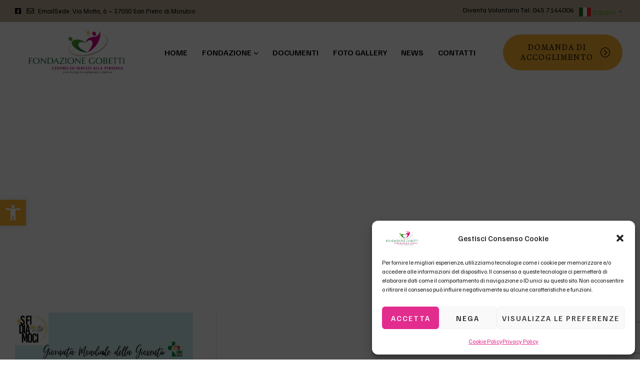

--- FILE ---
content_type: text/html; charset=UTF-8
request_url: https://fondazionegobetti.it/tag/seoul2027/
body_size: 26116
content:
<!doctype html>
<html lang="it-IT">
<head>
	<meta charset="UTF-8">
	<meta name="viewport" content="width=device-width, initial-scale=1.0, maximum-scale=1.0">
	<link rel="profile" href="//gmpg.org/xfn/11">
	<title>seoul2027 &#8211; Fondazione Gobetti &#8211; Centro Di Servizi Alla Persona</title>
<meta name='robots' content='max-image-preview:large' />
<link rel="dns-prefetch" href="//fonts.googleapis.com">
<link rel="dns-prefetch" href="//s.w.org">
<link rel="preload" as="font" type="font/woff2" crossorigin="anonymous" href="https://fondazionegobetti.it/wp-content/themes/onilife/assets/fonts/new/Onilife-Medium.woff2"><link rel='dns-prefetch' href='//www.googletagmanager.com' />
<link rel='dns-prefetch' href='//fonts.googleapis.com' />
<link rel="alternate" type="application/rss+xml" title="Fondazione Gobetti - Centro Di Servizi Alla Persona &raquo; Feed" href="https://fondazionegobetti.it/feed/" />
<link rel="alternate" type="application/rss+xml" title="Fondazione Gobetti - Centro Di Servizi Alla Persona &raquo; seoul2027 Feed del tag" href="https://fondazionegobetti.it/tag/seoul2027/feed/" />
<style id='wp-img-auto-sizes-contain-inline-css'>
img:is([sizes=auto i],[sizes^="auto," i]){contain-intrinsic-size:3000px 1500px}
/*# sourceURL=wp-img-auto-sizes-contain-inline-css */
</style>
<link rel='stylesheet' id='hfe-widgets-style-css' href='https://fondazionegobetti.it/wp-content/plugins/header-footer-elementor/inc/widgets-css/frontend.css?ver=2.8.1' media='all' />
<style id='wp-emoji-styles-inline-css'>

	img.wp-smiley, img.emoji {
		display: inline !important;
		border: none !important;
		box-shadow: none !important;
		height: 1em !important;
		width: 1em !important;
		margin: 0 0.07em !important;
		vertical-align: -0.1em !important;
		background: none !important;
		padding: 0 !important;
	}
/*# sourceURL=wp-emoji-styles-inline-css */
</style>
<link rel='stylesheet' id='wp-block-library-css' href='https://fondazionegobetti.it/wp-includes/css/dist/block-library/style.min.css?ver=4f5c932aada18cdde7cabb27751fa515' media='all' />
<style id='wp-block-library-theme-inline-css'>
.wp-block-audio :where(figcaption){color:#555;font-size:13px;text-align:center}.is-dark-theme .wp-block-audio :where(figcaption){color:#ffffffa6}.wp-block-audio{margin:0 0 1em}.wp-block-code{border:1px solid #ccc;border-radius:4px;font-family:Menlo,Consolas,monaco,monospace;padding:.8em 1em}.wp-block-embed :where(figcaption){color:#555;font-size:13px;text-align:center}.is-dark-theme .wp-block-embed :where(figcaption){color:#ffffffa6}.wp-block-embed{margin:0 0 1em}.blocks-gallery-caption{color:#555;font-size:13px;text-align:center}.is-dark-theme .blocks-gallery-caption{color:#ffffffa6}:root :where(.wp-block-image figcaption){color:#555;font-size:13px;text-align:center}.is-dark-theme :root :where(.wp-block-image figcaption){color:#ffffffa6}.wp-block-image{margin:0 0 1em}.wp-block-pullquote{border-bottom:4px solid;border-top:4px solid;color:currentColor;margin-bottom:1.75em}.wp-block-pullquote :where(cite),.wp-block-pullquote :where(footer),.wp-block-pullquote__citation{color:currentColor;font-size:.8125em;font-style:normal;text-transform:uppercase}.wp-block-quote{border-left:.25em solid;margin:0 0 1.75em;padding-left:1em}.wp-block-quote cite,.wp-block-quote footer{color:currentColor;font-size:.8125em;font-style:normal;position:relative}.wp-block-quote:where(.has-text-align-right){border-left:none;border-right:.25em solid;padding-left:0;padding-right:1em}.wp-block-quote:where(.has-text-align-center){border:none;padding-left:0}.wp-block-quote.is-large,.wp-block-quote.is-style-large,.wp-block-quote:where(.is-style-plain){border:none}.wp-block-search .wp-block-search__label{font-weight:700}.wp-block-search__button{border:1px solid #ccc;padding:.375em .625em}:where(.wp-block-group.has-background){padding:1.25em 2.375em}.wp-block-separator.has-css-opacity{opacity:.4}.wp-block-separator{border:none;border-bottom:2px solid;margin-left:auto;margin-right:auto}.wp-block-separator.has-alpha-channel-opacity{opacity:1}.wp-block-separator:not(.is-style-wide):not(.is-style-dots){width:100px}.wp-block-separator.has-background:not(.is-style-dots){border-bottom:none;height:1px}.wp-block-separator.has-background:not(.is-style-wide):not(.is-style-dots){height:2px}.wp-block-table{margin:0 0 1em}.wp-block-table td,.wp-block-table th{word-break:normal}.wp-block-table :where(figcaption){color:#555;font-size:13px;text-align:center}.is-dark-theme .wp-block-table :where(figcaption){color:#ffffffa6}.wp-block-video :where(figcaption){color:#555;font-size:13px;text-align:center}.is-dark-theme .wp-block-video :where(figcaption){color:#ffffffa6}.wp-block-video{margin:0 0 1em}:root :where(.wp-block-template-part.has-background){margin-bottom:0;margin-top:0;padding:1.25em 2.375em}
/*# sourceURL=/wp-includes/css/dist/block-library/theme.min.css */
</style>
<style id='classic-theme-styles-inline-css'>
/*! This file is auto-generated */
.wp-block-button__link{color:#fff;background-color:#32373c;border-radius:9999px;box-shadow:none;text-decoration:none;padding:calc(.667em + 2px) calc(1.333em + 2px);font-size:1.125em}.wp-block-file__button{background:#32373c;color:#fff;text-decoration:none}
/*# sourceURL=/wp-includes/css/classic-themes.min.css */
</style>
<style id='qsm-quiz-style-inline-css'>


/*# sourceURL=https://fondazionegobetti.it/wp-content/plugins/quiz-master-next/blocks/build/style-index.css */
</style>
<link rel='stylesheet' id='onilife-gutenberg-blocks-css' href='https://fondazionegobetti.it/wp-content/themes/onilife/assets/css/base/gutenberg-blocks.css?ver=1.2.4' media='all' />
<style id='global-styles-inline-css'>
:root{--wp--preset--aspect-ratio--square: 1;--wp--preset--aspect-ratio--4-3: 4/3;--wp--preset--aspect-ratio--3-4: 3/4;--wp--preset--aspect-ratio--3-2: 3/2;--wp--preset--aspect-ratio--2-3: 2/3;--wp--preset--aspect-ratio--16-9: 16/9;--wp--preset--aspect-ratio--9-16: 9/16;--wp--preset--color--black: #000000;--wp--preset--color--cyan-bluish-gray: #abb8c3;--wp--preset--color--white: #ffffff;--wp--preset--color--pale-pink: #f78da7;--wp--preset--color--vivid-red: #cf2e2e;--wp--preset--color--luminous-vivid-orange: #ff6900;--wp--preset--color--luminous-vivid-amber: #fcb900;--wp--preset--color--light-green-cyan: #7bdcb5;--wp--preset--color--vivid-green-cyan: #00d084;--wp--preset--color--pale-cyan-blue: #8ed1fc;--wp--preset--color--vivid-cyan-blue: #0693e3;--wp--preset--color--vivid-purple: #9b51e0;--wp--preset--gradient--vivid-cyan-blue-to-vivid-purple: linear-gradient(135deg,rgb(6,147,227) 0%,rgb(155,81,224) 100%);--wp--preset--gradient--light-green-cyan-to-vivid-green-cyan: linear-gradient(135deg,rgb(122,220,180) 0%,rgb(0,208,130) 100%);--wp--preset--gradient--luminous-vivid-amber-to-luminous-vivid-orange: linear-gradient(135deg,rgb(252,185,0) 0%,rgb(255,105,0) 100%);--wp--preset--gradient--luminous-vivid-orange-to-vivid-red: linear-gradient(135deg,rgb(255,105,0) 0%,rgb(207,46,46) 100%);--wp--preset--gradient--very-light-gray-to-cyan-bluish-gray: linear-gradient(135deg,rgb(238,238,238) 0%,rgb(169,184,195) 100%);--wp--preset--gradient--cool-to-warm-spectrum: linear-gradient(135deg,rgb(74,234,220) 0%,rgb(151,120,209) 20%,rgb(207,42,186) 40%,rgb(238,44,130) 60%,rgb(251,105,98) 80%,rgb(254,248,76) 100%);--wp--preset--gradient--blush-light-purple: linear-gradient(135deg,rgb(255,206,236) 0%,rgb(152,150,240) 100%);--wp--preset--gradient--blush-bordeaux: linear-gradient(135deg,rgb(254,205,165) 0%,rgb(254,45,45) 50%,rgb(107,0,62) 100%);--wp--preset--gradient--luminous-dusk: linear-gradient(135deg,rgb(255,203,112) 0%,rgb(199,81,192) 50%,rgb(65,88,208) 100%);--wp--preset--gradient--pale-ocean: linear-gradient(135deg,rgb(255,245,203) 0%,rgb(182,227,212) 50%,rgb(51,167,181) 100%);--wp--preset--gradient--electric-grass: linear-gradient(135deg,rgb(202,248,128) 0%,rgb(113,206,126) 100%);--wp--preset--gradient--midnight: linear-gradient(135deg,rgb(2,3,129) 0%,rgb(40,116,252) 100%);--wp--preset--font-size--small: 14px;--wp--preset--font-size--medium: 23px;--wp--preset--font-size--large: 26px;--wp--preset--font-size--x-large: 42px;--wp--preset--font-size--normal: 16px;--wp--preset--font-size--huge: 37px;--wp--preset--spacing--20: 0.44rem;--wp--preset--spacing--30: 0.67rem;--wp--preset--spacing--40: 1rem;--wp--preset--spacing--50: 1.5rem;--wp--preset--spacing--60: 2.25rem;--wp--preset--spacing--70: 3.38rem;--wp--preset--spacing--80: 5.06rem;--wp--preset--shadow--natural: 6px 6px 9px rgba(0, 0, 0, 0.2);--wp--preset--shadow--deep: 12px 12px 50px rgba(0, 0, 0, 0.4);--wp--preset--shadow--sharp: 6px 6px 0px rgba(0, 0, 0, 0.2);--wp--preset--shadow--outlined: 6px 6px 0px -3px rgb(255, 255, 255), 6px 6px rgb(0, 0, 0);--wp--preset--shadow--crisp: 6px 6px 0px rgb(0, 0, 0);}:where(.is-layout-flex){gap: 0.5em;}:where(.is-layout-grid){gap: 0.5em;}body .is-layout-flex{display: flex;}.is-layout-flex{flex-wrap: wrap;align-items: center;}.is-layout-flex > :is(*, div){margin: 0;}body .is-layout-grid{display: grid;}.is-layout-grid > :is(*, div){margin: 0;}:where(.wp-block-columns.is-layout-flex){gap: 2em;}:where(.wp-block-columns.is-layout-grid){gap: 2em;}:where(.wp-block-post-template.is-layout-flex){gap: 1.25em;}:where(.wp-block-post-template.is-layout-grid){gap: 1.25em;}.has-black-color{color: var(--wp--preset--color--black) !important;}.has-cyan-bluish-gray-color{color: var(--wp--preset--color--cyan-bluish-gray) !important;}.has-white-color{color: var(--wp--preset--color--white) !important;}.has-pale-pink-color{color: var(--wp--preset--color--pale-pink) !important;}.has-vivid-red-color{color: var(--wp--preset--color--vivid-red) !important;}.has-luminous-vivid-orange-color{color: var(--wp--preset--color--luminous-vivid-orange) !important;}.has-luminous-vivid-amber-color{color: var(--wp--preset--color--luminous-vivid-amber) !important;}.has-light-green-cyan-color{color: var(--wp--preset--color--light-green-cyan) !important;}.has-vivid-green-cyan-color{color: var(--wp--preset--color--vivid-green-cyan) !important;}.has-pale-cyan-blue-color{color: var(--wp--preset--color--pale-cyan-blue) !important;}.has-vivid-cyan-blue-color{color: var(--wp--preset--color--vivid-cyan-blue) !important;}.has-vivid-purple-color{color: var(--wp--preset--color--vivid-purple) !important;}.has-black-background-color{background-color: var(--wp--preset--color--black) !important;}.has-cyan-bluish-gray-background-color{background-color: var(--wp--preset--color--cyan-bluish-gray) !important;}.has-white-background-color{background-color: var(--wp--preset--color--white) !important;}.has-pale-pink-background-color{background-color: var(--wp--preset--color--pale-pink) !important;}.has-vivid-red-background-color{background-color: var(--wp--preset--color--vivid-red) !important;}.has-luminous-vivid-orange-background-color{background-color: var(--wp--preset--color--luminous-vivid-orange) !important;}.has-luminous-vivid-amber-background-color{background-color: var(--wp--preset--color--luminous-vivid-amber) !important;}.has-light-green-cyan-background-color{background-color: var(--wp--preset--color--light-green-cyan) !important;}.has-vivid-green-cyan-background-color{background-color: var(--wp--preset--color--vivid-green-cyan) !important;}.has-pale-cyan-blue-background-color{background-color: var(--wp--preset--color--pale-cyan-blue) !important;}.has-vivid-cyan-blue-background-color{background-color: var(--wp--preset--color--vivid-cyan-blue) !important;}.has-vivid-purple-background-color{background-color: var(--wp--preset--color--vivid-purple) !important;}.has-black-border-color{border-color: var(--wp--preset--color--black) !important;}.has-cyan-bluish-gray-border-color{border-color: var(--wp--preset--color--cyan-bluish-gray) !important;}.has-white-border-color{border-color: var(--wp--preset--color--white) !important;}.has-pale-pink-border-color{border-color: var(--wp--preset--color--pale-pink) !important;}.has-vivid-red-border-color{border-color: var(--wp--preset--color--vivid-red) !important;}.has-luminous-vivid-orange-border-color{border-color: var(--wp--preset--color--luminous-vivid-orange) !important;}.has-luminous-vivid-amber-border-color{border-color: var(--wp--preset--color--luminous-vivid-amber) !important;}.has-light-green-cyan-border-color{border-color: var(--wp--preset--color--light-green-cyan) !important;}.has-vivid-green-cyan-border-color{border-color: var(--wp--preset--color--vivid-green-cyan) !important;}.has-pale-cyan-blue-border-color{border-color: var(--wp--preset--color--pale-cyan-blue) !important;}.has-vivid-cyan-blue-border-color{border-color: var(--wp--preset--color--vivid-cyan-blue) !important;}.has-vivid-purple-border-color{border-color: var(--wp--preset--color--vivid-purple) !important;}.has-vivid-cyan-blue-to-vivid-purple-gradient-background{background: var(--wp--preset--gradient--vivid-cyan-blue-to-vivid-purple) !important;}.has-light-green-cyan-to-vivid-green-cyan-gradient-background{background: var(--wp--preset--gradient--light-green-cyan-to-vivid-green-cyan) !important;}.has-luminous-vivid-amber-to-luminous-vivid-orange-gradient-background{background: var(--wp--preset--gradient--luminous-vivid-amber-to-luminous-vivid-orange) !important;}.has-luminous-vivid-orange-to-vivid-red-gradient-background{background: var(--wp--preset--gradient--luminous-vivid-orange-to-vivid-red) !important;}.has-very-light-gray-to-cyan-bluish-gray-gradient-background{background: var(--wp--preset--gradient--very-light-gray-to-cyan-bluish-gray) !important;}.has-cool-to-warm-spectrum-gradient-background{background: var(--wp--preset--gradient--cool-to-warm-spectrum) !important;}.has-blush-light-purple-gradient-background{background: var(--wp--preset--gradient--blush-light-purple) !important;}.has-blush-bordeaux-gradient-background{background: var(--wp--preset--gradient--blush-bordeaux) !important;}.has-luminous-dusk-gradient-background{background: var(--wp--preset--gradient--luminous-dusk) !important;}.has-pale-ocean-gradient-background{background: var(--wp--preset--gradient--pale-ocean) !important;}.has-electric-grass-gradient-background{background: var(--wp--preset--gradient--electric-grass) !important;}.has-midnight-gradient-background{background: var(--wp--preset--gradient--midnight) !important;}.has-small-font-size{font-size: var(--wp--preset--font-size--small) !important;}.has-medium-font-size{font-size: var(--wp--preset--font-size--medium) !important;}.has-large-font-size{font-size: var(--wp--preset--font-size--large) !important;}.has-x-large-font-size{font-size: var(--wp--preset--font-size--x-large) !important;}
:where(.wp-block-post-template.is-layout-flex){gap: 1.25em;}:where(.wp-block-post-template.is-layout-grid){gap: 1.25em;}
:where(.wp-block-term-template.is-layout-flex){gap: 1.25em;}:where(.wp-block-term-template.is-layout-grid){gap: 1.25em;}
:where(.wp-block-columns.is-layout-flex){gap: 2em;}:where(.wp-block-columns.is-layout-grid){gap: 2em;}
:root :where(.wp-block-pullquote){font-size: 1.5em;line-height: 1.6;}
/*# sourceURL=global-styles-inline-css */
</style>
<link rel='stylesheet' id='contact-form-7-css' href='https://fondazionegobetti.it/wp-content/plugins/contact-form-7/includes/css/styles.css?ver=6.1.4' media='all' />
<link rel='stylesheet' id='wp-job-manager-job-listings-css' href='https://fondazionegobetti.it/wp-content/plugins/wp-job-manager/assets/dist/css/job-listings.css?ver=598383a28ac5f9f156e4' media='all' />
<link rel='stylesheet' id='cmplz-general-css' href='https://fondazionegobetti.it/wp-content/plugins/complianz-gdpr/assets/css/cookieblocker.min.css?ver=1765944731' media='all' />
<link rel='stylesheet' id='hfe-style-css' href='https://fondazionegobetti.it/wp-content/plugins/header-footer-elementor/assets/css/header-footer-elementor.css?ver=2.8.1' media='all' />
<link rel='stylesheet' id='elementor-icons-css' href='https://fondazionegobetti.it/wp-content/plugins/elementor/assets/lib/eicons/css/elementor-icons.min.css?ver=5.45.0' media='all' />
<link rel='stylesheet' id='elementor-frontend-css' href='https://fondazionegobetti.it/wp-content/uploads/elementor/css/custom-frontend.min.css?ver=1768364740' media='all' />
<link rel='stylesheet' id='elementor-post-7-css' href='https://fondazionegobetti.it/wp-content/uploads/elementor/css/post-7.css?ver=1768364740' media='all' />
<link rel='stylesheet' id='lae-animate-css' href='https://fondazionegobetti.it/wp-content/plugins/addons-for-elementor/assets/css/lib/animate.css?ver=9.0' media='all' />
<link rel='stylesheet' id='lae-sliders-styles-css' href='https://fondazionegobetti.it/wp-content/plugins/addons-for-elementor/assets/css/lib/sliders.min.css?ver=9.0' media='all' />
<link rel='stylesheet' id='lae-icomoon-styles-css' href='https://fondazionegobetti.it/wp-content/plugins/addons-for-elementor/assets/css/icomoon.css?ver=9.0' media='all' />
<link rel='stylesheet' id='lae-frontend-styles-css' href='https://fondazionegobetti.it/wp-content/plugins/addons-for-elementor/assets/css/lae-frontend.css?ver=9.0' media='all' />
<link rel='stylesheet' id='lae-grid-styles-css' href='https://fondazionegobetti.it/wp-content/plugins/addons-for-elementor/assets/css/lae-grid.css?ver=9.0' media='all' />
<link rel='stylesheet' id='lae-widgets-styles-css' href='https://fondazionegobetti.it/wp-content/plugins/addons-for-elementor/assets/css/widgets/lae-widgets.min.css?ver=9.0' media='all' />
<link rel='stylesheet' id='elementor-post-1953-css' href='https://fondazionegobetti.it/wp-content/uploads/elementor/css/post-1953.css?ver=1768364741' media='all' />
<link rel='stylesheet' id='elementor-post-45-css' href='https://fondazionegobetti.it/wp-content/uploads/elementor/css/post-45.css?ver=1768364741' media='all' />
<link rel='stylesheet' id='pojo-a11y-css' href='https://fondazionegobetti.it/wp-content/plugins/pojo-accessibility/modules/legacy/assets/css/style.min.css?ver=1.0.0' media='all' />
<link rel='stylesheet' id='onilife-style-css' href='https://fondazionegobetti.it/wp-content/themes/onilife/style.css?ver=1.2.4' media='all' />
<style id='onilife-style-inline-css'>
body{--primary:#e22c8e;--primary_hover:#cc2484;--secondary:#62aa32;--secondary_hover:#04743c;--text:#2C4325;--text_lighter:#90998D;--accent:#000000;--lighter:#C2CABF;--border:#E8E2D8;}
@media(max-width:1366px){body.theme-onilife [data-elementor-columns-laptop="1"] .column-item{flex: 0 0 100%; max-width: 100%;}body.theme-onilife [data-elementor-columns-laptop="2"] .column-item{flex: 0 0 50%; max-width: 50%;}body.theme-onilife [data-elementor-columns-laptop="3"] .column-item{flex: 0 0 33.3333333333%; max-width: 33.3333333333%;}body.theme-onilife [data-elementor-columns-laptop="4"] .column-item{flex: 0 0 25%; max-width: 25%;}body.theme-onilife [data-elementor-columns-laptop="5"] .column-item{flex: 0 0 20%; max-width: 20%;}body.theme-onilife [data-elementor-columns-laptop="6"] .column-item{flex: 0 0 16.6666666667%; max-width: 16.6666666667%;}body.theme-onilife [data-elementor-columns-laptop="7"] .column-item{flex: 0 0 14.2857142857%; max-width: 14.2857142857%;}body.theme-onilife [data-elementor-columns-laptop="8"] .column-item{flex: 0 0 12.5%; max-width: 12.5%;}}@media(max-width:1200px){body.theme-onilife [data-elementor-columns-tablet-extra="1"] .column-item{flex: 0 0 100%; max-width: 100%;}body.theme-onilife [data-elementor-columns-tablet-extra="2"] .column-item{flex: 0 0 50%; max-width: 50%;}body.theme-onilife [data-elementor-columns-tablet-extra="3"] .column-item{flex: 0 0 33.3333333333%; max-width: 33.3333333333%;}body.theme-onilife [data-elementor-columns-tablet-extra="4"] .column-item{flex: 0 0 25%; max-width: 25%;}body.theme-onilife [data-elementor-columns-tablet-extra="5"] .column-item{flex: 0 0 20%; max-width: 20%;}body.theme-onilife [data-elementor-columns-tablet-extra="6"] .column-item{flex: 0 0 16.6666666667%; max-width: 16.6666666667%;}body.theme-onilife [data-elementor-columns-tablet-extra="7"] .column-item{flex: 0 0 14.2857142857%; max-width: 14.2857142857%;}body.theme-onilife [data-elementor-columns-tablet-extra="8"] .column-item{flex: 0 0 12.5%; max-width: 12.5%;}}@media(max-width:1024px){body.theme-onilife [data-elementor-columns-tablet="1"] .column-item{flex: 0 0 100%; max-width: 100%;}body.theme-onilife [data-elementor-columns-tablet="2"] .column-item{flex: 0 0 50%; max-width: 50%;}body.theme-onilife [data-elementor-columns-tablet="3"] .column-item{flex: 0 0 33.3333333333%; max-width: 33.3333333333%;}body.theme-onilife [data-elementor-columns-tablet="4"] .column-item{flex: 0 0 25%; max-width: 25%;}body.theme-onilife [data-elementor-columns-tablet="5"] .column-item{flex: 0 0 20%; max-width: 20%;}body.theme-onilife [data-elementor-columns-tablet="6"] .column-item{flex: 0 0 16.6666666667%; max-width: 16.6666666667%;}body.theme-onilife [data-elementor-columns-tablet="7"] .column-item{flex: 0 0 14.2857142857%; max-width: 14.2857142857%;}body.theme-onilife [data-elementor-columns-tablet="8"] .column-item{flex: 0 0 12.5%; max-width: 12.5%;}}@media(max-width:880px){body.theme-onilife [data-elementor-columns-mobile-extra="1"] .column-item{flex: 0 0 100%; max-width: 100%;}body.theme-onilife [data-elementor-columns-mobile-extra="2"] .column-item{flex: 0 0 50%; max-width: 50%;}body.theme-onilife [data-elementor-columns-mobile-extra="3"] .column-item{flex: 0 0 33.3333333333%; max-width: 33.3333333333%;}body.theme-onilife [data-elementor-columns-mobile-extra="4"] .column-item{flex: 0 0 25%; max-width: 25%;}body.theme-onilife [data-elementor-columns-mobile-extra="5"] .column-item{flex: 0 0 20%; max-width: 20%;}body.theme-onilife [data-elementor-columns-mobile-extra="6"] .column-item{flex: 0 0 16.6666666667%; max-width: 16.6666666667%;}body.theme-onilife [data-elementor-columns-mobile-extra="7"] .column-item{flex: 0 0 14.2857142857%; max-width: 14.2857142857%;}body.theme-onilife [data-elementor-columns-mobile-extra="8"] .column-item{flex: 0 0 12.5%; max-width: 12.5%;}}@media(max-width:767px){body.theme-onilife [data-elementor-columns-mobile="1"] .column-item{flex: 0 0 100%; max-width: 100%;}body.theme-onilife [data-elementor-columns-mobile="2"] .column-item{flex: 0 0 50%; max-width: 50%;}body.theme-onilife [data-elementor-columns-mobile="3"] .column-item{flex: 0 0 33.3333333333%; max-width: 33.3333333333%;}body.theme-onilife [data-elementor-columns-mobile="4"] .column-item{flex: 0 0 25%; max-width: 25%;}body.theme-onilife [data-elementor-columns-mobile="5"] .column-item{flex: 0 0 20%; max-width: 20%;}body.theme-onilife [data-elementor-columns-mobile="6"] .column-item{flex: 0 0 16.6666666667%; max-width: 16.6666666667%;}body.theme-onilife [data-elementor-columns-mobile="7"] .column-item{flex: 0 0 14.2857142857%; max-width: 14.2857142857%;}body.theme-onilife [data-elementor-columns-mobile="8"] .column-item{flex: 0 0 12.5%; max-width: 12.5%;}}
/*# sourceURL=onilife-style-inline-css */
</style>
<link rel='stylesheet' id='onilife-slick-style-css' href='https://fondazionegobetti.it/wp-content/themes/onilife/assets/css/base/slick.css?ver=1.2.4' media='all' />
<link rel='stylesheet' id='onilife-slick-theme-style-css' href='https://fondazionegobetti.it/wp-content/themes/onilife/assets/css/base/slick-theme.css?ver=1.2.4' media='all' />
<link rel='stylesheet' id='onilife-fonts-css' href='https://fonts.googleapis.com/css2?family=Familjen+Grotesk:wght@400;500;600;700&#038;family=Hedvig+Letters+Serif:opsz@12..24&#038;subset=latin%2Clatin-ext&#038;display=swap' media='all' />
<link rel='stylesheet' id='elementor-post-4830-css' href='https://fondazionegobetti.it/wp-content/uploads/elementor/css/post-4830.css?ver=1768365365' media='all' />
<link rel='stylesheet' id='onilife-elementor-css' href='https://fondazionegobetti.it/wp-content/themes/onilife/assets/css/base/elementor.css?ver=1.2.4' media='all' />
<link rel='stylesheet' id='cf7cf-style-css' href='https://fondazionegobetti.it/wp-content/plugins/cf7-conditional-fields/style.css?ver=2.6.7' media='all' />
<link rel='stylesheet' id='hfe-elementor-icons-css' href='https://fondazionegobetti.it/wp-content/plugins/elementor/assets/lib/eicons/css/elementor-icons.min.css?ver=5.34.0' media='all' />
<link rel='stylesheet' id='hfe-icons-list-css' href='https://fondazionegobetti.it/wp-content/plugins/elementor/assets/css/widget-icon-list.min.css?ver=3.24.3' media='all' />
<link rel='stylesheet' id='hfe-social-icons-css' href='https://fondazionegobetti.it/wp-content/plugins/elementor/assets/css/widget-social-icons.min.css?ver=3.24.0' media='all' />
<link rel='stylesheet' id='hfe-social-share-icons-brands-css' href='https://fondazionegobetti.it/wp-content/plugins/elementor/assets/lib/font-awesome/css/brands.css?ver=5.15.3' media='all' />
<link rel='stylesheet' id='hfe-social-share-icons-fontawesome-css' href='https://fondazionegobetti.it/wp-content/plugins/elementor/assets/lib/font-awesome/css/fontawesome.css?ver=5.15.3' media='all' />
<link rel='stylesheet' id='hfe-nav-menu-icons-css' href='https://fondazionegobetti.it/wp-content/plugins/elementor/assets/lib/font-awesome/css/solid.css?ver=5.15.3' media='all' />
<link rel='stylesheet' id='onilife-child-style-css' href='https://fondazionegobetti.it/wp-content/themes/onilife-child/style.css?ver=1.1.1' media='all' />
<link rel='stylesheet' id='elementor-icons-shared-0-css' href='https://fondazionegobetti.it/wp-content/plugins/elementor/assets/lib/font-awesome/css/fontawesome.min.css?ver=5.15.3' media='all' />
<link rel='stylesheet' id='elementor-icons-fa-brands-css' href='https://fondazionegobetti.it/wp-content/plugins/elementor/assets/lib/font-awesome/css/brands.min.css?ver=5.15.3' media='all' />
<link rel='stylesheet' id='elementor-icons-fa-regular-css' href='https://fondazionegobetti.it/wp-content/plugins/elementor/assets/lib/font-awesome/css/regular.min.css?ver=5.15.3' media='all' />
<link rel='stylesheet' id='elementor-icons-fa-solid-css' href='https://fondazionegobetti.it/wp-content/plugins/elementor/assets/lib/font-awesome/css/solid.min.css?ver=5.15.3' media='all' />
<script async src="https://fondazionegobetti.it/wp-content/plugins/burst-statistics/assets/js/timeme/timeme.min.js?ver=1767932050" id="burst-timeme-js"></script>
<script src="https://fondazionegobetti.it/wp-includes/js/jquery/jquery.min.js?ver=3.7.1" id="jquery-core-js"></script>
<script src="https://fondazionegobetti.it/wp-includes/js/jquery/jquery-migrate.min.js?ver=3.4.1" id="jquery-migrate-js"></script>
<script id="jquery-js-after">
!function($){"use strict";$(document).ready(function(){$(this).scrollTop()>100&&$(".hfe-scroll-to-top-wrap").removeClass("hfe-scroll-to-top-hide"),$(window).scroll(function(){$(this).scrollTop()<100?$(".hfe-scroll-to-top-wrap").fadeOut(300):$(".hfe-scroll-to-top-wrap").fadeIn(300)}),$(".hfe-scroll-to-top-wrap").on("click",function(){$("html, body").animate({scrollTop:0},300);return!1})})}(jQuery);
!function($){'use strict';$(document).ready(function(){var bar=$('.hfe-reading-progress-bar');if(!bar.length)return;$(window).on('scroll',function(){var s=$(window).scrollTop(),d=$(document).height()-$(window).height(),p=d? s/d*100:0;bar.css('width',p+'%')});});}(jQuery);
//# sourceURL=jquery-js-after
</script>
<script type="text/plain" data-service="google-analytics" data-category="statistics" data-cmplz-src="https://www.googletagmanager.com/gtag/js?id=G-721CYYT6JE&amp;ver=6.9" id="wk-analytics-script-js"></script>
<script id="wk-analytics-script-js-after">
function shouldTrack(){
var trackLoggedIn = false;
var loggedIn = false;
if(!loggedIn){
return true;
} else if( trackLoggedIn ) {
return true;
}
return false;
}
function hasWKGoogleAnalyticsCookie() {
return (new RegExp('wp_wk_ga_untrack_' + document.location.hostname)).test(document.cookie);
}
if (!hasWKGoogleAnalyticsCookie() && shouldTrack()) {
//Google Analytics
window.dataLayer = window.dataLayer || [];
function gtag(){dataLayer.push(arguments);}
gtag('js', new Date());
gtag('config', 'G-721CYYT6JE', { 'anonymize_ip': true });
}

//# sourceURL=wk-analytics-script-js-after
</script>
<script src="https://fondazionegobetti.it/wp-content/themes/onilife/assets/js/vendor/jarallax.js?ver=4f5c932aada18cdde7cabb27751fa515" id="jarallax-js"></script>
<link rel="https://api.w.org/" href="https://fondazionegobetti.it/wp-json/" /><link rel="alternate" title="JSON" type="application/json" href="https://fondazionegobetti.it/wp-json/wp/v2/tags/103" /><link rel="EditURI" type="application/rsd+xml" title="RSD" href="https://fondazionegobetti.it/xmlrpc.php?rsd" />
        <script type="text/javascript">
            ( function () {
                window.lae_fs = { can_use_premium_code: false};
            } )();
        </script>
        			<style>.cmplz-hidden {
					display: none !important;
				}</style><style type="text/css">
#pojo-a11y-toolbar .pojo-a11y-toolbar-toggle a{ background-color: #f9b233;	color: #ffffff;}
#pojo-a11y-toolbar .pojo-a11y-toolbar-overlay, #pojo-a11y-toolbar .pojo-a11y-toolbar-overlay ul.pojo-a11y-toolbar-items.pojo-a11y-links{ border-color: #f9b233;}
body.pojo-a11y-focusable a:focus{ outline-style: solid !important;	outline-width: 1px !important;	outline-color: #FF0000 !important;}
#pojo-a11y-toolbar{ top: 400px !important;}
#pojo-a11y-toolbar .pojo-a11y-toolbar-overlay{ background-color: #ffffff;}
#pojo-a11y-toolbar .pojo-a11y-toolbar-overlay ul.pojo-a11y-toolbar-items li.pojo-a11y-toolbar-item a, #pojo-a11y-toolbar .pojo-a11y-toolbar-overlay p.pojo-a11y-toolbar-title{ color: #333333;}
#pojo-a11y-toolbar .pojo-a11y-toolbar-overlay ul.pojo-a11y-toolbar-items li.pojo-a11y-toolbar-item a.active{ background-color: #f9b233;	color: #ffffff;}
@media (max-width: 767px) { #pojo-a11y-toolbar { top: 200px !important; } }</style><meta name="generator" content="Elementor 3.34.1; features: additional_custom_breakpoints; settings: css_print_method-external, google_font-enabled, font_display-swap">
			<style>
				.e-con.e-parent:nth-of-type(n+4):not(.e-lazyloaded):not(.e-no-lazyload),
				.e-con.e-parent:nth-of-type(n+4):not(.e-lazyloaded):not(.e-no-lazyload) * {
					background-image: none !important;
				}
				@media screen and (max-height: 1024px) {
					.e-con.e-parent:nth-of-type(n+3):not(.e-lazyloaded):not(.e-no-lazyload),
					.e-con.e-parent:nth-of-type(n+3):not(.e-lazyloaded):not(.e-no-lazyload) * {
						background-image: none !important;
					}
				}
				@media screen and (max-height: 640px) {
					.e-con.e-parent:nth-of-type(n+2):not(.e-lazyloaded):not(.e-no-lazyload),
					.e-con.e-parent:nth-of-type(n+2):not(.e-lazyloaded):not(.e-no-lazyload) * {
						background-image: none !important;
					}
				}
			</style>
			<meta name="generator" content="Powered by Slider Revolution 6.7.35 - responsive, Mobile-Friendly Slider Plugin for WordPress with comfortable drag and drop interface." />
<link rel="icon" href="https://fondazionegobetti.it/wp-content/uploads/2023/02/favicon_fondazione_gobetti.png" sizes="32x32" />
<link rel="icon" href="https://fondazionegobetti.it/wp-content/uploads/2023/02/favicon_fondazione_gobetti.png" sizes="192x192" />
<link rel="apple-touch-icon" href="https://fondazionegobetti.it/wp-content/uploads/2023/02/favicon_fondazione_gobetti.png" />
<meta name="msapplication-TileImage" content="https://fondazionegobetti.it/wp-content/uploads/2023/02/favicon_fondazione_gobetti.png" />
<script>function setREVStartSize(e){
			//window.requestAnimationFrame(function() {
				window.RSIW = window.RSIW===undefined ? window.innerWidth : window.RSIW;
				window.RSIH = window.RSIH===undefined ? window.innerHeight : window.RSIH;
				try {
					var pw = document.getElementById(e.c).parentNode.offsetWidth,
						newh;
					pw = pw===0 || isNaN(pw) || (e.l=="fullwidth" || e.layout=="fullwidth") ? window.RSIW : pw;
					e.tabw = e.tabw===undefined ? 0 : parseInt(e.tabw);
					e.thumbw = e.thumbw===undefined ? 0 : parseInt(e.thumbw);
					e.tabh = e.tabh===undefined ? 0 : parseInt(e.tabh);
					e.thumbh = e.thumbh===undefined ? 0 : parseInt(e.thumbh);
					e.tabhide = e.tabhide===undefined ? 0 : parseInt(e.tabhide);
					e.thumbhide = e.thumbhide===undefined ? 0 : parseInt(e.thumbhide);
					e.mh = e.mh===undefined || e.mh=="" || e.mh==="auto" ? 0 : parseInt(e.mh,0);
					if(e.layout==="fullscreen" || e.l==="fullscreen")
						newh = Math.max(e.mh,window.RSIH);
					else{
						e.gw = Array.isArray(e.gw) ? e.gw : [e.gw];
						for (var i in e.rl) if (e.gw[i]===undefined || e.gw[i]===0) e.gw[i] = e.gw[i-1];
						e.gh = e.el===undefined || e.el==="" || (Array.isArray(e.el) && e.el.length==0)? e.gh : e.el;
						e.gh = Array.isArray(e.gh) ? e.gh : [e.gh];
						for (var i in e.rl) if (e.gh[i]===undefined || e.gh[i]===0) e.gh[i] = e.gh[i-1];
											
						var nl = new Array(e.rl.length),
							ix = 0,
							sl;
						e.tabw = e.tabhide>=pw ? 0 : e.tabw;
						e.thumbw = e.thumbhide>=pw ? 0 : e.thumbw;
						e.tabh = e.tabhide>=pw ? 0 : e.tabh;
						e.thumbh = e.thumbhide>=pw ? 0 : e.thumbh;
						for (var i in e.rl) nl[i] = e.rl[i]<window.RSIW ? 0 : e.rl[i];
						sl = nl[0];
						for (var i in nl) if (sl>nl[i] && nl[i]>0) { sl = nl[i]; ix=i;}
						var m = pw>(e.gw[ix]+e.tabw+e.thumbw) ? 1 : (pw-(e.tabw+e.thumbw)) / (e.gw[ix]);
						newh =  (e.gh[ix] * m) + (e.tabh + e.thumbh);
					}
					var el = document.getElementById(e.c);
					if (el!==null && el) el.style.height = newh+"px";
					el = document.getElementById(e.c+"_wrapper");
					if (el!==null && el) {
						el.style.height = newh+"px";
						el.style.display = "block";
					}
				} catch(e){
					console.log("Failure at Presize of Slider:" + e)
				}
			//});
		  };</script>
		<style id="wp-custom-css">
			.form-style-border-yes .wpcd textarea {
	background-color: #ffffff;
}		</style>
		</head>
<body data-rsssl=1 data-cmplz=1 class="archive tag tag-seoul2027 tag-103 wp-custom-logo wp-embed-responsive wp-theme-onilife wp-child-theme-onilife-child ehf-header ehf-footer ehf-template-onilife ehf-stylesheet-onilife-child chrome no-wc-breadcrumb theme-onilife onilife-full-width-content has-post-thumbnail onilife-child elementor-default elementor-kit-7" data-burst_id="103" data-burst_type="tag">

<div id="page" class="hfeed site">
			<header id="masthead" itemscope="itemscope" itemtype="https://schema.org/WPHeader">
			<p class="main-title bhf-hidden" itemprop="headline"><a href="https://fondazionegobetti.it" title="Fondazione Gobetti &#8211; Centro Di Servizi Alla Persona" rel="home">Fondazione Gobetti &#8211; Centro Di Servizi Alla Persona</a></p>
					<div data-elementor-type="wp-post" data-elementor-id="1953" class="elementor elementor-1953">
						<div class="elementor-section elementor-top-section elementor-element elementor-element-99bbee8 elementor-section-height-min-height elementor-section-boxed elementor-section-height-default elementor-section-items-middle" data-id="99bbee8" data-element_type="section" data-settings="{&quot;background_background&quot;:&quot;classic&quot;}">
						<div class="elementor-container elementor-column-gap-no">
					<div class="elementor-column elementor-col-50 elementor-top-column elementor-element elementor-element-3c16e17" data-id="3c16e17" data-element_type="column">
			<div class="elementor-widget-wrap elementor-element-populated">
						<div class="elementor-element elementor-element-5494a8b elementor-icon-list--layout-inline elementor-mobile-align-center elementor-align-start elementor-list-item-link-full_width elementor-widget elementor-widget-icon-list" data-id="5494a8b" data-element_type="widget" data-widget_type="icon-list.default">
				<div class="elementor-widget-container">
							<ul class="elementor-icon-list-items elementor-inline-items">
							<li class="elementor-icon-list-item elementor-inline-item">
											<a href="https://www.facebook.com/fondazionegobetti/" target="_blank">

												<span class="elementor-icon-list-icon">
							<i aria-hidden="true" class="fab fa-facebook-square"></i>						</span>
										<span class="elementor-icon-list-text"></span>
											</a>
									</li>
								<li class="elementor-icon-list-item elementor-inline-item">
											<a href="mailto:amministrazione@fondazionegobetti.it">

												<span class="elementor-icon-list-icon">
							<i aria-hidden="true" class="far fa-envelope"></i>						</span>
										<span class="elementor-icon-list-text"> Email</span>
											</a>
									</li>
								<li class="elementor-icon-list-item elementor-inline-item">
											<a href="https://www.google.com/maps/dir//fondazione+gobetti/data=!4m6!4m5!1m1!4e2!1m2!1m1!1s0x477f6c5a2a1d306b:0xed8ba612ec3685a5?sa=X&#038;ved=2ahUKEwiYrcndpL_9AhW-gv0HHSs7ALoQ9Rd6BAgsEAU" target="_blank">

											<span class="elementor-icon-list-text"> Sede: Via Motta, 6 – 37050 San Pietro di Morubio</span>
											</a>
									</li>
						</ul>
						</div>
				</div>
					</div>
		</div>
				<div class="elementor-column elementor-col-50 elementor-top-column elementor-element elementor-element-51a0e3b" data-id="51a0e3b" data-element_type="column">
			<div class="elementor-widget-wrap elementor-element-populated">
						<div class="elementor-element elementor-element-363d435 elementor-icon-list--layout-inline elementor-align-center elementor-mobile_extra-align-end elementor-mobile-align-center elementor-widget__width-auto elementor-list-item-link-full_width elementor-widget elementor-widget-icon-list" data-id="363d435" data-element_type="widget" data-widget_type="icon-list.default">
				<div class="elementor-widget-container">
							<ul class="elementor-icon-list-items elementor-inline-items">
							<li class="elementor-icon-list-item elementor-inline-item">
											<a href="https://fondazionegobetti.it/diventa-volontario/">

											<span class="elementor-icon-list-text">Diventa Volontario</span>
											</a>
									</li>
								<li class="elementor-icon-list-item elementor-inline-item">
											<a href="tel:045/7144006">

											<span class="elementor-icon-list-text">Tel: 045 7144006</span>
											</a>
									</li>
						</ul>
						</div>
				</div>
				<div class="elementor-element elementor-element-7e029c7 elementor-widget__width-auto elementor-widget elementor-widget-shortcode" data-id="7e029c7" data-element_type="widget" data-widget_type="shortcode.default">
				<div class="elementor-widget-container">
							<div class="elementor-shortcode"><div class="gtranslate_wrapper" id="gt-wrapper-59165718"></div></div>
						</div>
				</div>
					</div>
		</div>
					</div>
		</div>
				<div class="elementor-section elementor-top-section elementor-element elementor-element-0b42bc1 elementor-section-height-min-height elementor-section-boxed elementor-section-height-default elementor-section-items-middle" data-id="0b42bc1" data-element_type="section" data-settings="{&quot;sticky&quot;:&quot;top&quot;,&quot;background_background&quot;:&quot;classic&quot;,&quot;sticky_effects_offset&quot;:150,&quot;sticky_on&quot;:[&quot;desktop&quot;,&quot;laptop&quot;,&quot;tablet_extra&quot;,&quot;tablet&quot;,&quot;mobile_extra&quot;,&quot;mobile&quot;],&quot;sticky_offset&quot;:0}">
						<div class="elementor-container elementor-column-gap-no">
					<div class="elementor-column elementor-col-33 elementor-top-column elementor-element elementor-element-dd9f7e5" data-id="dd9f7e5" data-element_type="column">
			<div class="elementor-widget-wrap elementor-element-populated">
						<div class="elementor-element elementor-element-2b2e40b onilife-canvas-menu-layout-2 elementor-widget__width-auto elementor-hidden-desktop elementor-hidden-laptop elementor-hidden-tablet_extra elementor-widget elementor-widget-onilife-menu-canvas" data-id="2b2e40b" data-element_type="widget" data-widget_type="onilife-menu-canvas.default">
				<div class="elementor-widget-container">
					        <div class="elementor-canvas-menu-wrapper">
                        <a href="#" class="menu-mobile-nav-button">
				<span
                        class="toggle-text screen-reader-text">Menu</span>
                <div class="onilife-icon">
                    <span class="icon-1"></span>
                    <span class="icon-2"></span>
                    <span class="icon-3"></span>
                </div>
            </a>
                    </div>
        				</div>
				</div>
				<div class="elementor-element elementor-element-e1921e9 elementor-widget__width-auto elementor-widget elementor-widget-site-logo" data-id="e1921e9" data-element_type="widget" data-settings="{&quot;width_mobile&quot;:{&quot;unit&quot;:&quot;px&quot;,&quot;size&quot;:&quot;&quot;,&quot;sizes&quot;:[]},&quot;width_tablet&quot;:{&quot;unit&quot;:&quot;px&quot;,&quot;size&quot;:250,&quot;sizes&quot;:[]},&quot;align&quot;:&quot;center&quot;,&quot;width&quot;:{&quot;unit&quot;:&quot;%&quot;,&quot;size&quot;:&quot;&quot;,&quot;sizes&quot;:[]},&quot;width_laptop&quot;:{&quot;unit&quot;:&quot;px&quot;,&quot;size&quot;:&quot;&quot;,&quot;sizes&quot;:[]},&quot;width_tablet_extra&quot;:{&quot;unit&quot;:&quot;px&quot;,&quot;size&quot;:&quot;&quot;,&quot;sizes&quot;:[]},&quot;width_mobile_extra&quot;:{&quot;unit&quot;:&quot;px&quot;,&quot;size&quot;:&quot;&quot;,&quot;sizes&quot;:[]},&quot;space&quot;:{&quot;unit&quot;:&quot;%&quot;,&quot;size&quot;:&quot;&quot;,&quot;sizes&quot;:[]},&quot;space_laptop&quot;:{&quot;unit&quot;:&quot;px&quot;,&quot;size&quot;:&quot;&quot;,&quot;sizes&quot;:[]},&quot;space_tablet_extra&quot;:{&quot;unit&quot;:&quot;px&quot;,&quot;size&quot;:&quot;&quot;,&quot;sizes&quot;:[]},&quot;space_tablet&quot;:{&quot;unit&quot;:&quot;%&quot;,&quot;size&quot;:&quot;&quot;,&quot;sizes&quot;:[]},&quot;space_mobile_extra&quot;:{&quot;unit&quot;:&quot;px&quot;,&quot;size&quot;:&quot;&quot;,&quot;sizes&quot;:[]},&quot;space_mobile&quot;:{&quot;unit&quot;:&quot;%&quot;,&quot;size&quot;:&quot;&quot;,&quot;sizes&quot;:[]},&quot;image_border_radius&quot;:{&quot;unit&quot;:&quot;px&quot;,&quot;top&quot;:&quot;&quot;,&quot;right&quot;:&quot;&quot;,&quot;bottom&quot;:&quot;&quot;,&quot;left&quot;:&quot;&quot;,&quot;isLinked&quot;:true},&quot;image_border_radius_laptop&quot;:{&quot;unit&quot;:&quot;px&quot;,&quot;top&quot;:&quot;&quot;,&quot;right&quot;:&quot;&quot;,&quot;bottom&quot;:&quot;&quot;,&quot;left&quot;:&quot;&quot;,&quot;isLinked&quot;:true},&quot;image_border_radius_tablet_extra&quot;:{&quot;unit&quot;:&quot;px&quot;,&quot;top&quot;:&quot;&quot;,&quot;right&quot;:&quot;&quot;,&quot;bottom&quot;:&quot;&quot;,&quot;left&quot;:&quot;&quot;,&quot;isLinked&quot;:true},&quot;image_border_radius_tablet&quot;:{&quot;unit&quot;:&quot;px&quot;,&quot;top&quot;:&quot;&quot;,&quot;right&quot;:&quot;&quot;,&quot;bottom&quot;:&quot;&quot;,&quot;left&quot;:&quot;&quot;,&quot;isLinked&quot;:true},&quot;image_border_radius_mobile_extra&quot;:{&quot;unit&quot;:&quot;px&quot;,&quot;top&quot;:&quot;&quot;,&quot;right&quot;:&quot;&quot;,&quot;bottom&quot;:&quot;&quot;,&quot;left&quot;:&quot;&quot;,&quot;isLinked&quot;:true},&quot;image_border_radius_mobile&quot;:{&quot;unit&quot;:&quot;px&quot;,&quot;top&quot;:&quot;&quot;,&quot;right&quot;:&quot;&quot;,&quot;bottom&quot;:&quot;&quot;,&quot;left&quot;:&quot;&quot;,&quot;isLinked&quot;:true},&quot;caption_padding&quot;:{&quot;unit&quot;:&quot;px&quot;,&quot;top&quot;:&quot;&quot;,&quot;right&quot;:&quot;&quot;,&quot;bottom&quot;:&quot;&quot;,&quot;left&quot;:&quot;&quot;,&quot;isLinked&quot;:true},&quot;caption_padding_laptop&quot;:{&quot;unit&quot;:&quot;px&quot;,&quot;top&quot;:&quot;&quot;,&quot;right&quot;:&quot;&quot;,&quot;bottom&quot;:&quot;&quot;,&quot;left&quot;:&quot;&quot;,&quot;isLinked&quot;:true},&quot;caption_padding_tablet_extra&quot;:{&quot;unit&quot;:&quot;px&quot;,&quot;top&quot;:&quot;&quot;,&quot;right&quot;:&quot;&quot;,&quot;bottom&quot;:&quot;&quot;,&quot;left&quot;:&quot;&quot;,&quot;isLinked&quot;:true},&quot;caption_padding_tablet&quot;:{&quot;unit&quot;:&quot;px&quot;,&quot;top&quot;:&quot;&quot;,&quot;right&quot;:&quot;&quot;,&quot;bottom&quot;:&quot;&quot;,&quot;left&quot;:&quot;&quot;,&quot;isLinked&quot;:true},&quot;caption_padding_mobile_extra&quot;:{&quot;unit&quot;:&quot;px&quot;,&quot;top&quot;:&quot;&quot;,&quot;right&quot;:&quot;&quot;,&quot;bottom&quot;:&quot;&quot;,&quot;left&quot;:&quot;&quot;,&quot;isLinked&quot;:true},&quot;caption_padding_mobile&quot;:{&quot;unit&quot;:&quot;px&quot;,&quot;top&quot;:&quot;&quot;,&quot;right&quot;:&quot;&quot;,&quot;bottom&quot;:&quot;&quot;,&quot;left&quot;:&quot;&quot;,&quot;isLinked&quot;:true},&quot;caption_space&quot;:{&quot;unit&quot;:&quot;px&quot;,&quot;size&quot;:0,&quot;sizes&quot;:[]},&quot;caption_space_laptop&quot;:{&quot;unit&quot;:&quot;px&quot;,&quot;size&quot;:&quot;&quot;,&quot;sizes&quot;:[]},&quot;caption_space_tablet_extra&quot;:{&quot;unit&quot;:&quot;px&quot;,&quot;size&quot;:&quot;&quot;,&quot;sizes&quot;:[]},&quot;caption_space_tablet&quot;:{&quot;unit&quot;:&quot;px&quot;,&quot;size&quot;:&quot;&quot;,&quot;sizes&quot;:[]},&quot;caption_space_mobile_extra&quot;:{&quot;unit&quot;:&quot;px&quot;,&quot;size&quot;:&quot;&quot;,&quot;sizes&quot;:[]},&quot;caption_space_mobile&quot;:{&quot;unit&quot;:&quot;px&quot;,&quot;size&quot;:&quot;&quot;,&quot;sizes&quot;:[]}}" data-widget_type="site-logo.default">
				<div class="elementor-widget-container">
							<div class="hfe-site-logo">
													<a data-elementor-open-lightbox=""  class='elementor-clickable' href="https://fondazionegobetti.it">
							<div class="hfe-site-logo-set">           
				<div class="hfe-site-logo-container">
									<img class="hfe-site-logo-img elementor-animation-"  src="https://fondazionegobetti.it/wp-content/uploads/2023/03/Fondazione-gobetti-logo-01.png" alt="Fondazione-gobetti-logo-01"/>
				</div>
			</div>
							</a>
						</div>  
							</div>
				</div>
				<div class="elementor-element elementor-element-9461796 elementor-widget__width-auto elementor-hidden-desktop elementor-hidden-laptop elementor-hidden-tablet_extra elementor-view-default elementor-widget elementor-widget-icon" data-id="9461796" data-element_type="widget" data-widget_type="icon.default">
				<div class="elementor-widget-container">
							<div class="elementor-icon-wrapper">
			<a class="elementor-icon" href="https://fondazionegobetti.it/domanda-di-accoglimento/">
			<i aria-hidden="true" class="far fa-calendar-alt"></i>			</a>
		</div>
						</div>
				</div>
					</div>
		</div>
				<div class="elementor-column elementor-col-33 elementor-top-column elementor-element elementor-element-8276621 elementor-hidden-tablet elementor-hidden-mobile_extra elementor-hidden-mobile" data-id="8276621" data-element_type="column">
			<div class="elementor-widget-wrap elementor-element-populated">
						<div class="elementor-element elementor-element-ed736ea elementor-widget elementor-widget-onilife-nav-menu" data-id="ed736ea" data-element_type="widget" data-widget_type="onilife-nav-menu.default">
				<div class="elementor-widget-container">
					        <div class="elementor-nav-menu-wrapper">
            <nav class="main-navigation" role="navigation" aria-label="Primary Navigation">
                <div class="primary-navigation"><ul id="menu-1-ed736ea" class="menu"><li id="menu-item-8915" class="menu-item menu-item-type-post_type menu-item-object-page menu-item-home menu-item-8915"><a href="https://fondazionegobetti.it/"><span class="menu-title">Home</span></a></li>
<li id="menu-item-8921" class="menu-item menu-item-type-custom menu-item-object-custom menu-item-has-children menu-item-8921 sub-menu-left has-mega-menu"><a href="#"><span class="menu-title">Fondazione</span></a><ul  class="sub-menu mega-menu custom-subwidth" style="width:900px"><li class="mega-menu-item">		<div data-elementor-type="page" data-elementor-id="9152" class="elementor elementor-9152">
						<section class="elementor-section elementor-top-section elementor-element elementor-element-80589ec elementor-section-boxed elementor-section-height-default elementor-section-height-default" data-id="80589ec" data-element_type="section">
						<div class="elementor-container elementor-column-gap-default">
					<div class="elementor-column elementor-col-25 elementor-top-column elementor-element elementor-element-06b43f9" data-id="06b43f9" data-element_type="column">
			<div class="elementor-widget-wrap elementor-element-populated">
						<div class="elementor-element elementor-element-3ffbb22 elementor-widget elementor-widget-heading" data-id="3ffbb22" data-element_type="widget" data-widget_type="heading.default">
				<div class="elementor-widget-container">
					<h6 class="elementor-heading-title elementor-size-default">Chi Siamo</h6>				</div>
				</div>
				<div class="elementor-element elementor-element-a309f40 elementor-icon-list--layout-traditional elementor-list-item-link-full_width elementor-widget elementor-widget-icon-list" data-id="a309f40" data-element_type="widget" data-widget_type="icon-list.default">
				<div class="elementor-widget-container">
							<ul class="elementor-icon-list-items">
							<li class="elementor-icon-list-item">
											<a href="https://fondazionegobetti.it/storia/">

											<span class="elementor-icon-list-text">Storia e Mission</span>
											</a>
									</li>
								<li class="elementor-icon-list-item">
											<a href="https://fondazionegobetti.it/organigramma/">

											<span class="elementor-icon-list-text">Organigramma</span>
											</a>
									</li>
								<li class="elementor-icon-list-item">
											<a href="https://fondazionegobetti.it/giornata-tipo-dellospite/">

											<span class="elementor-icon-list-text">Giornata Tipo</span>
											</a>
									</li>
								<li class="elementor-icon-list-item">
											<a href="https://fondazionegobetti.it/diventa-volontario/">

											<span class="elementor-icon-list-text">Diventa Volontario</span>
											</a>
									</li>
								<li class="elementor-icon-list-item">
											<a href="https://fondazionegobetti.it/questionario-gradimento/">

											<span class="elementor-icon-list-text">Questionario di Gradimento</span>
											</a>
									</li>
								<li class="elementor-icon-list-item">
											<a href="https://fondazionegobetti.it/lavora-con-noi/">

											<span class="elementor-icon-list-text">Lavora con Noi</span>
											</a>
									</li>
								<li class="elementor-icon-list-item">
											<a href="https://fondazionegobetti.it/wp-content/uploads/2025/08/Adoa-bilancio-2022-Fondazione-Gobetti.pdf" target="_blank">

											<span class="elementor-icon-list-text">Bilancio Sociale</span>
											</a>
									</li>
						</ul>
						</div>
				</div>
					</div>
		</div>
				<div class="elementor-column elementor-col-25 elementor-top-column elementor-element elementor-element-ebb422a" data-id="ebb422a" data-element_type="column">
			<div class="elementor-widget-wrap elementor-element-populated">
						<div class="elementor-element elementor-element-37d785e elementor-widget elementor-widget-heading" data-id="37d785e" data-element_type="widget" data-widget_type="heading.default">
				<div class="elementor-widget-container">
					<h6 class="elementor-heading-title elementor-size-default">Principi</h6>				</div>
				</div>
				<div class="elementor-element elementor-element-9b0693f elementor-icon-list--layout-traditional elementor-list-item-link-full_width elementor-widget elementor-widget-icon-list" data-id="9b0693f" data-element_type="widget" data-widget_type="icon-list.default">
				<div class="elementor-widget-container">
							<ul class="elementor-icon-list-items">
							<li class="elementor-icon-list-item">
											<a href="https://fondazionegobetti.it/carta-dei-servizi/">

											<span class="elementor-icon-list-text">Carta dei Servizi</span>
											</a>
									</li>
								<li class="elementor-icon-list-item">
											<a href="https://fondazionegobetti.it/mission/">

											<span class="elementor-icon-list-text">Mission</span>
											</a>
									</li>
								<li class="elementor-icon-list-item">
											<a href="https://fondazionegobetti.it/caratteristiche-struttura/">

											<span class="elementor-icon-list-text">Caratteristiche della Struttura</span>
											</a>
									</li>
								<li class="elementor-icon-list-item">
											<a href="https://fondazionegobetti.it/wp-content/uploads/2025/02/M.O.231.2001_SPDM-2023.pdf" target="_blank">

											<span class="elementor-icon-list-text">Modello Organizzativo</span>
											</a>
									</li>
								<li class="elementor-icon-list-item">
											<a href="https://fondazionegobetti.it/wp-content/uploads/2025/02/CODICE-ETICO-11-12-2023.pdf" target="_blank">

											<span class="elementor-icon-list-text">Codice Etico</span>
											</a>
									</li>
						</ul>
						</div>
				</div>
					</div>
		</div>
				<div class="elementor-column elementor-col-25 elementor-top-column elementor-element elementor-element-8f409e9" data-id="8f409e9" data-element_type="column">
			<div class="elementor-widget-wrap elementor-element-populated">
						<div class="elementor-element elementor-element-844c87c elementor-widget elementor-widget-heading" data-id="844c87c" data-element_type="widget" data-widget_type="heading.default">
				<div class="elementor-widget-container">
					<h6 class="elementor-heading-title elementor-size-default"><a href="https://fondazionegobetti.it/servizi-della-struttura/">Servizi</a></h6>				</div>
				</div>
				<div class="elementor-element elementor-element-76f9206 elementor-icon-list--layout-traditional elementor-list-item-link-full_width elementor-widget elementor-widget-icon-list" data-id="76f9206" data-element_type="widget" data-widget_type="icon-list.default">
				<div class="elementor-widget-container">
							<ul class="elementor-icon-list-items">
							<li class="elementor-icon-list-item">
											<a href="https://fondazionegobetti.it/servizi-della-struttura/servizi-amministrativi/">

											<span class="elementor-icon-list-text">Servizi Amministrativi</span>
											</a>
									</li>
								<li class="elementor-icon-list-item">
											<a href="https://fondazionegobetti.it/servizi-della-struttura/servizi-sanitari/">

											<span class="elementor-icon-list-text">Servizi Sanitari</span>
											</a>
									</li>
								<li class="elementor-icon-list-item">
											<a href="https://fondazionegobetti.it/servizi-della-struttura/servizi-socio-assistenziali/">

											<span class="elementor-icon-list-text">Servizi Socio Assistenziali</span>
											</a>
									</li>
								<li class="elementor-icon-list-item">
											<a href="https://fondazionegobetti.it/servizi-della-struttura/servizi-generali/">

											<span class="elementor-icon-list-text">Servizi Generali</span>
											</a>
									</li>
								<li class="elementor-icon-list-item">
											<a href="https://fondazionegobetti.it/servizi-della-struttura/servizi-specifici-allutenza-esterna/">

											<span class="elementor-icon-list-text">Servizi Specifici</span>
											</a>
									</li>
						</ul>
						</div>
				</div>
					</div>
		</div>
				<div class="elementor-column elementor-col-25 elementor-top-column elementor-element elementor-element-4922701" data-id="4922701" data-element_type="column">
			<div class="elementor-widget-wrap elementor-element-populated">
						<div class="elementor-element elementor-element-2a4f7d0 elementor-widget elementor-widget-heading" data-id="2a4f7d0" data-element_type="widget" data-widget_type="heading.default">
				<div class="elementor-widget-container">
					<h6 class="elementor-heading-title elementor-size-default"><a href="https://fondazionegobetti.it/servizi-della-struttura/">Centro Diurno</a></h6>				</div>
				</div>
				<div class="elementor-element elementor-element-247f8b7 elementor-icon-list--layout-traditional elementor-list-item-link-full_width elementor-widget elementor-widget-icon-list" data-id="247f8b7" data-element_type="widget" data-widget_type="icon-list.default">
				<div class="elementor-widget-container">
							<ul class="elementor-icon-list-items">
							<li class="elementor-icon-list-item">
											<a href="https://fondazionegobetti.it/wp-content/uploads/2025/02/Regolamento-resp-amm.231.2001-SPDM_rev.03_2024_da-Centro-diurno-accavolante.pdf" target="_blank">

											<span class="elementor-icon-list-text">Modello Org. Integrato</span>
											</a>
									</li>
								<li class="elementor-icon-list-item">
											<a href="https://fondazionegobetti.it/wp-content/uploads/2025/02/Codice-etico_SPDM_rev.03_Centro-Diurno-Accavolante_1.10.2024.pdf" target="_blank">

											<span class="elementor-icon-list-text">Codice Etico</span>
											</a>
									</li>
						</ul>
						</div>
				</div>
					</div>
		</div>
					</div>
		</section>
				</div>
		</li></ul></li>
<li id="menu-item-9143" class="menu-item menu-item-type-post_type menu-item-object-page menu-item-9143"><a href="https://fondazionegobetti.it/documenti/"><span class="menu-title">Documenti</span></a></li>
<li id="menu-item-9204" class="menu-item menu-item-type-post_type menu-item-object-page menu-item-9204"><a href="https://fondazionegobetti.it/foto-gallery/"><span class="menu-title">Foto Gallery</span></a></li>
<li id="menu-item-8916" class="menu-item menu-item-type-post_type menu-item-object-page current_page_parent menu-item-8916"><a href="https://fondazionegobetti.it/news/"><span class="menu-title">News</span></a></li>
<li id="menu-item-8918" class="menu-item menu-item-type-post_type menu-item-object-page menu-item-8918"><a href="https://fondazionegobetti.it/contatti/"><span class="menu-title">Contatti</span></a></li>
</ul></div>            </nav>
        </div>
        				</div>
				</div>
					</div>
		</div>
				<div class="elementor-column elementor-col-33 elementor-top-column elementor-element elementor-element-7a0e037 elementor-hidden-tablet elementor-hidden-mobile_extra elementor-hidden-mobile" data-id="7a0e037" data-element_type="column">
			<div class="elementor-widget-wrap elementor-element-populated">
						<div class="elementor-element elementor-element-b571607 elementor-hidden-desktop elementor-hidden-laptop elementor-hidden-tablet elementor-hidden-mobile_extra elementor-hidden-mobile elementor-view-default elementor-widget elementor-widget-icon" data-id="b571607" data-element_type="widget" data-widget_type="icon.default">
				<div class="elementor-widget-container">
							<div class="elementor-icon-wrapper">
			<a class="elementor-icon" href="https://fondazionegobetti.it/domanda-di-accoglimento/">
			<i aria-hidden="true" class="far fa-calendar-alt"></i>			</a>
		</div>
						</div>
				</div>
				<div class="elementor-element elementor-element-49ed74c elementor-align-right elementor-tablet_extra-align-right elementor-tablet-align-left elementor-mobile_extra-align-right elementor-hidden-tablet_extra elementor-hidden-tablet elementor-hidden-mobile_extra elementor-hidden-mobile button-style-onilife-yes elementor-widget elementor-widget-button" data-id="49ed74c" data-element_type="widget" data-widget_type="button.default">
				<div class="elementor-widget-container">
									<div class="elementor-button-wrapper">
					<a class="elementor-button elementor-button-link elementor-size-sm" href="https://fondazionegobetti.it/domanda-di-accoglimento/">
						<span class="elementor-button-content-wrapper">
						<span class="elementor-button-icon">
				<i aria-hidden="true" class="onilife-icon- onilife-icon-chevron-circle-right"></i>			</span>
									<span class="elementor-button-text">Domanda di Accoglimento</span>
					</span>
					</a>
				</div>
								</div>
				</div>
					</div>
		</div>
					</div>
		</div>
				</div>
				</header>

	<div class="breadcrumb-wrap">		<div data-elementor-type="wp-post" data-elementor-id="4830" class="elementor elementor-4830">
						<section class="elementor-section elementor-top-section elementor-element elementor-element-b5dcd67 elementor-section-full_width elementor-section-height-min-height elementor-section-stretched elementor-section-height-default elementor-section-items-middle" data-id="b5dcd67" data-element_type="section" data-settings="{&quot;stretch_section&quot;:&quot;section-stretched&quot;,&quot;background_background&quot;:&quot;slideshow&quot;,&quot;background_slideshow_gallery&quot;:[{&quot;id&quot;:8997,&quot;url&quot;:&quot;https:\/\/fondazionegobetti.it\/wp-content\/uploads\/2023\/03\/Fondazione-Gobetti-Inaugurazione-Fondazione-Gobetti-2018-07-01-PHOTO-00000075-1.jpg&quot;},{&quot;id&quot;:8995,&quot;url&quot;:&quot;https:\/\/fondazionegobetti.it\/wp-content\/uploads\/2023\/03\/Primo-Piano-Fondazione-Gobetti.jpg&quot;},{&quot;id&quot;:8842,&quot;url&quot;:&quot;https:\/\/fondazionegobetti.it\/wp-content\/uploads\/2023\/03\/Fondazione-Gobetti-IMG_1284-scaled.jpg&quot;},{&quot;id&quot;:11259,&quot;url&quot;:&quot;https:\/\/fondazionegobetti.it\/wp-content\/uploads\/2023\/10\/Fondazione-Gobetti-Struttura-3.jpeg&quot;},{&quot;id&quot;:11257,&quot;url&quot;:&quot;https:\/\/fondazionegobetti.it\/wp-content\/uploads\/2023\/10\/Fondazione-Gobetti-Struttura-1.jpeg&quot;},{&quot;id&quot;:11336,&quot;url&quot;:&quot;https:\/\/fondazionegobetti.it\/wp-content\/uploads\/2023\/11\/WhatsApp-Image-2023-10-26-at-13.43.25.jpeg&quot;}],&quot;background_slideshow_ken_burns&quot;:&quot;yes&quot;,&quot;background_slideshow_slide_duration&quot;:3000,&quot;background_slideshow_loop&quot;:&quot;yes&quot;,&quot;background_slideshow_slide_transition&quot;:&quot;fade&quot;,&quot;background_slideshow_transition_duration&quot;:500,&quot;background_slideshow_ken_burns_zoom_direction&quot;:&quot;in&quot;}">
							<div class="elementor-background-overlay"></div>
							<div class="elementor-container elementor-column-gap-no">
					<div class="elementor-column elementor-col-100 elementor-top-column elementor-element elementor-element-fb3fdbb" data-id="fb3fdbb" data-element_type="column">
			<div class="elementor-widget-wrap elementor-element-populated">
						<div class="elementor-element elementor-element-54a2ac3 hidden-onilife-title-single-yes elementor-widget elementor-widget-onilife-breadcrumb" data-id="54a2ac3" data-element_type="widget" data-widget_type="onilife-breadcrumb.default">
				<div class="elementor-widget-container">
					        <div class="breadcrumb" typeof="BreadcrumbList" vocab="https://schema.org/">
            <div class="breadcrumb-listItem"><span property="itemListElement" typeof="ListItem"><a property="item" typeof="WebPage" title="Vai a Home." href="https://fondazionegobetti.it" class="home" ><span property="name">Home</span></a><meta property="position" content="1"></span> &gt; <span property="itemListElement" typeof="ListItem"><a property="item" typeof="WebPage" title="Vai a News." href="https://fondazionegobetti.it/news/" class="post-root post post-post" ><span property="name">News</span></a><meta property="position" content="2"></span> &gt; <span property="itemListElement" typeof="ListItem"><span property="name" class="archive taxonomy post_tag current-item">seoul2027</span><meta property="url" content="https://fondazionegobetti.it/tag/seoul2027/"><meta property="position" content="3"></span></div>            <h1 class="onilife-title">
                seoul2027            </h1>
        </div>
        				</div>
				</div>
					</div>
		</div>
					</div>
		</section>
				</div>
		</div>
	<div id="content" class="site-content" tabindex="-1">
		<div class="col-full">


	<div id="primary" class="content-area">
		<main id="main" class="site-main">

		
			<header class="page-header">
							</header><!-- .page-header -->

			<div class="blog-style-grid" data-elementor-columns="3" data-elementor-columns-tablet="2" data-elementor-columns-mobile="1"><div class="column-item post-style-1">
    <div class="post-inner">
        <div class="post-thumbnail"><img width="356" height="500" src="https://fondazionegobetti.it/wp-content/uploads/2023/08/GMG2023-Il-cammino-continua-per-le-strade-delle-nostre-citta.jpg" class="attachment-onilife-post-grid size-onilife-post-grid wp-post-image" alt="" decoding="async" /></div>        <div class="post-content">
            <div class="entry-header">
                <h5 class="entry-title omega"><a href="https://fondazionegobetti.it/gmg2023-il-cammino-continua-per-le-strade-delle-nostre-citta-nei-nostri-cuori-negli-occhi-del-nostro-prossimo-adoa-ilvillaggiodellepossibilt/" rel="bookmark">#GMG2023 &#8220;Il cammino continua per le strade delle nostre città, nei nostri cuori, negli occhi del nostro prossimo&#8221; #ADOA 
 #ilvillaggiodellepossibilt&#8230;</a></h5>                <div class="entry-meta">
                     <div class="post-author"><span>di </span><a href="https://fondazionegobetti.it/author/fabio/" class="url fn" rel="author">Fondazione Gobetti</a></div> <div class="posted-on"><a href="https://fondazionegobetti.it/gmg2023-il-cammino-continua-per-le-strade-delle-nostre-citta-nei-nostri-cuori-negli-occhi-del-nostro-prossimo-adoa-ilvillaggiodellepossibilt/" rel="bookmark">19 Agosto 2023</a></div>                </div>
            </div>
            <div class="entry-content">
                <p>??#GMG2023?? &#8220;Il cammino continua per le strade delle nostre città, nei nostri cuori???, negli occhi del nostro prossimo&#8221; #ADOA #ilvillaggiodellepossibiltà #sefabenealorofabeneancheate #seoul2027 Segui Fondazione Gobetti su Facebook</p>
            </div>
        </div>
    </div>
</div>
</div>
		</main><!-- #main -->
	</div><!-- #primary -->


		</div><!-- .col-full -->
	</div><!-- #content -->

			<footer itemtype="https://schema.org/WPFooter" itemscope="itemscope" id="colophon" role="contentinfo">
			<div class='footer-width-fixer'>		<div data-elementor-type="wp-post" data-elementor-id="45" class="elementor elementor-45">
						<div class="elementor-section elementor-top-section elementor-element elementor-element-da2ed98 elementor-section-content-middle elementor-section-boxed elementor-section-height-default elementor-section-height-default" data-id="da2ed98" data-element_type="section" data-settings="{&quot;background_background&quot;:&quot;classic&quot;}">
						<div class="elementor-container elementor-column-gap-no">
					<div class="elementor-column elementor-col-25 elementor-top-column elementor-element elementor-element-be1f8be" data-id="be1f8be" data-element_type="column">
			<div class="elementor-widget-wrap elementor-element-populated">
						<div class="elementor-element elementor-element-5383fae elementor-widget-mobile_extra__width-auto elementor-widget elementor-widget-site-logo" data-id="5383fae" data-element_type="widget" data-settings="{&quot;width&quot;:{&quot;unit&quot;:&quot;px&quot;,&quot;size&quot;:200,&quot;sizes&quot;:[]},&quot;width_tablet&quot;:{&quot;unit&quot;:&quot;px&quot;,&quot;size&quot;:&quot;&quot;,&quot;sizes&quot;:[]},&quot;width_mobile&quot;:{&quot;unit&quot;:&quot;px&quot;,&quot;size&quot;:&quot;&quot;,&quot;sizes&quot;:[]},&quot;align_mobile&quot;:&quot;center&quot;,&quot;align&quot;:&quot;center&quot;,&quot;width_laptop&quot;:{&quot;unit&quot;:&quot;px&quot;,&quot;size&quot;:&quot;&quot;,&quot;sizes&quot;:[]},&quot;width_tablet_extra&quot;:{&quot;unit&quot;:&quot;px&quot;,&quot;size&quot;:&quot;&quot;,&quot;sizes&quot;:[]},&quot;width_mobile_extra&quot;:{&quot;unit&quot;:&quot;px&quot;,&quot;size&quot;:&quot;&quot;,&quot;sizes&quot;:[]},&quot;space&quot;:{&quot;unit&quot;:&quot;%&quot;,&quot;size&quot;:&quot;&quot;,&quot;sizes&quot;:[]},&quot;space_laptop&quot;:{&quot;unit&quot;:&quot;px&quot;,&quot;size&quot;:&quot;&quot;,&quot;sizes&quot;:[]},&quot;space_tablet_extra&quot;:{&quot;unit&quot;:&quot;px&quot;,&quot;size&quot;:&quot;&quot;,&quot;sizes&quot;:[]},&quot;space_tablet&quot;:{&quot;unit&quot;:&quot;%&quot;,&quot;size&quot;:&quot;&quot;,&quot;sizes&quot;:[]},&quot;space_mobile_extra&quot;:{&quot;unit&quot;:&quot;px&quot;,&quot;size&quot;:&quot;&quot;,&quot;sizes&quot;:[]},&quot;space_mobile&quot;:{&quot;unit&quot;:&quot;%&quot;,&quot;size&quot;:&quot;&quot;,&quot;sizes&quot;:[]},&quot;image_border_radius&quot;:{&quot;unit&quot;:&quot;px&quot;,&quot;top&quot;:&quot;&quot;,&quot;right&quot;:&quot;&quot;,&quot;bottom&quot;:&quot;&quot;,&quot;left&quot;:&quot;&quot;,&quot;isLinked&quot;:true},&quot;image_border_radius_laptop&quot;:{&quot;unit&quot;:&quot;px&quot;,&quot;top&quot;:&quot;&quot;,&quot;right&quot;:&quot;&quot;,&quot;bottom&quot;:&quot;&quot;,&quot;left&quot;:&quot;&quot;,&quot;isLinked&quot;:true},&quot;image_border_radius_tablet_extra&quot;:{&quot;unit&quot;:&quot;px&quot;,&quot;top&quot;:&quot;&quot;,&quot;right&quot;:&quot;&quot;,&quot;bottom&quot;:&quot;&quot;,&quot;left&quot;:&quot;&quot;,&quot;isLinked&quot;:true},&quot;image_border_radius_tablet&quot;:{&quot;unit&quot;:&quot;px&quot;,&quot;top&quot;:&quot;&quot;,&quot;right&quot;:&quot;&quot;,&quot;bottom&quot;:&quot;&quot;,&quot;left&quot;:&quot;&quot;,&quot;isLinked&quot;:true},&quot;image_border_radius_mobile_extra&quot;:{&quot;unit&quot;:&quot;px&quot;,&quot;top&quot;:&quot;&quot;,&quot;right&quot;:&quot;&quot;,&quot;bottom&quot;:&quot;&quot;,&quot;left&quot;:&quot;&quot;,&quot;isLinked&quot;:true},&quot;image_border_radius_mobile&quot;:{&quot;unit&quot;:&quot;px&quot;,&quot;top&quot;:&quot;&quot;,&quot;right&quot;:&quot;&quot;,&quot;bottom&quot;:&quot;&quot;,&quot;left&quot;:&quot;&quot;,&quot;isLinked&quot;:true},&quot;caption_padding&quot;:{&quot;unit&quot;:&quot;px&quot;,&quot;top&quot;:&quot;&quot;,&quot;right&quot;:&quot;&quot;,&quot;bottom&quot;:&quot;&quot;,&quot;left&quot;:&quot;&quot;,&quot;isLinked&quot;:true},&quot;caption_padding_laptop&quot;:{&quot;unit&quot;:&quot;px&quot;,&quot;top&quot;:&quot;&quot;,&quot;right&quot;:&quot;&quot;,&quot;bottom&quot;:&quot;&quot;,&quot;left&quot;:&quot;&quot;,&quot;isLinked&quot;:true},&quot;caption_padding_tablet_extra&quot;:{&quot;unit&quot;:&quot;px&quot;,&quot;top&quot;:&quot;&quot;,&quot;right&quot;:&quot;&quot;,&quot;bottom&quot;:&quot;&quot;,&quot;left&quot;:&quot;&quot;,&quot;isLinked&quot;:true},&quot;caption_padding_tablet&quot;:{&quot;unit&quot;:&quot;px&quot;,&quot;top&quot;:&quot;&quot;,&quot;right&quot;:&quot;&quot;,&quot;bottom&quot;:&quot;&quot;,&quot;left&quot;:&quot;&quot;,&quot;isLinked&quot;:true},&quot;caption_padding_mobile_extra&quot;:{&quot;unit&quot;:&quot;px&quot;,&quot;top&quot;:&quot;&quot;,&quot;right&quot;:&quot;&quot;,&quot;bottom&quot;:&quot;&quot;,&quot;left&quot;:&quot;&quot;,&quot;isLinked&quot;:true},&quot;caption_padding_mobile&quot;:{&quot;unit&quot;:&quot;px&quot;,&quot;top&quot;:&quot;&quot;,&quot;right&quot;:&quot;&quot;,&quot;bottom&quot;:&quot;&quot;,&quot;left&quot;:&quot;&quot;,&quot;isLinked&quot;:true},&quot;caption_space&quot;:{&quot;unit&quot;:&quot;px&quot;,&quot;size&quot;:0,&quot;sizes&quot;:[]},&quot;caption_space_laptop&quot;:{&quot;unit&quot;:&quot;px&quot;,&quot;size&quot;:&quot;&quot;,&quot;sizes&quot;:[]},&quot;caption_space_tablet_extra&quot;:{&quot;unit&quot;:&quot;px&quot;,&quot;size&quot;:&quot;&quot;,&quot;sizes&quot;:[]},&quot;caption_space_tablet&quot;:{&quot;unit&quot;:&quot;px&quot;,&quot;size&quot;:&quot;&quot;,&quot;sizes&quot;:[]},&quot;caption_space_mobile_extra&quot;:{&quot;unit&quot;:&quot;px&quot;,&quot;size&quot;:&quot;&quot;,&quot;sizes&quot;:[]},&quot;caption_space_mobile&quot;:{&quot;unit&quot;:&quot;px&quot;,&quot;size&quot;:&quot;&quot;,&quot;sizes&quot;:[]}}" data-widget_type="site-logo.default">
				<div class="elementor-widget-container">
							<div class="hfe-site-logo">
													<a data-elementor-open-lightbox=""  class='elementor-clickable' href="https://fondazionegobetti.it">
							<div class="hfe-site-logo-set">           
				<div class="hfe-site-logo-container">
									<img class="hfe-site-logo-img elementor-animation-"  src="https://fondazionegobetti.it/wp-content/uploads/2023/03/Fondazione-gobetti-logo-01.png" alt="Fondazione-gobetti-logo-01"/>
				</div>
			</div>
							</a>
						</div>  
							</div>
				</div>
					</div>
		</div>
				<div class="elementor-column elementor-col-25 elementor-top-column elementor-element elementor-element-d2daa5c" data-id="d2daa5c" data-element_type="column">
			<div class="elementor-widget-wrap elementor-element-populated">
						<div class="elementor-element elementor-element-bc12800 elementor-hidden-desktop elementor-hidden-laptop elementor-hidden-tablet_extra elementor-hidden-tablet elementor-hidden-mobile_extra elementor-hidden-mobile elementor-widget elementor-widget-icon-box" data-id="bc12800" data-element_type="widget" data-widget_type="icon-box.default">
				<div class="elementor-widget-container">
							<div class="elementor-icon-box-wrapper">

			
						<div class="elementor-icon-box-content">

									<h3 class="elementor-icon-box-title">
						<a href="tel:0457144006" >
							TELEFONO						</a>
					</h3>
				
									<p class="elementor-icon-box-description">
						045 7144006					</p>
				
			</div>
			
		</div>
						</div>
				</div>
					</div>
		</div>
				<div class="elementor-column elementor-col-25 elementor-top-column elementor-element elementor-element-8d9b785" data-id="8d9b785" data-element_type="column">
			<div class="elementor-widget-wrap elementor-element-populated">
						<div class="elementor-element elementor-element-a653a58 elementor-hidden-desktop elementor-hidden-laptop elementor-hidden-tablet_extra elementor-hidden-tablet elementor-hidden-mobile_extra elementor-hidden-mobile elementor-widget elementor-widget-icon-box" data-id="a653a58" data-element_type="widget" data-widget_type="icon-box.default">
				<div class="elementor-widget-container">
							<div class="elementor-icon-box-wrapper">

			
						<div class="elementor-icon-box-content">

									<h3 class="elementor-icon-box-title">
						<span  >
							email						</span>
					</h3>
				
									<p class="elementor-icon-box-description">
						amministrazione@fondazionegobetti.it					</p>
				
			</div>
			
		</div>
						</div>
				</div>
					</div>
		</div>
				<div class="elementor-column elementor-col-25 elementor-top-column elementor-element elementor-element-b44a348" data-id="b44a348" data-element_type="column">
			<div class="elementor-widget-wrap elementor-element-populated">
						<div class="elementor-element elementor-element-04218aa button-style-onilife-yes elementor-widget elementor-widget-button" data-id="04218aa" data-element_type="widget" data-widget_type="button.default">
				<div class="elementor-widget-container">
									<div class="elementor-button-wrapper">
					<a class="elementor-button elementor-button-link elementor-size-sm" href="https://fondazionegobetti.it/domanda-di-accoglimento/">
						<span class="elementor-button-content-wrapper">
						<span class="elementor-button-icon">
				<i aria-hidden="true" class="onilife-icon- onilife-icon-chevron-circle-right"></i>			</span>
									<span class="elementor-button-text">domanda di accoglimento</span>
					</span>
					</a>
				</div>
								</div>
				</div>
				<div class="elementor-element elementor-element-d6b11c8 elementor-hidden-desktop elementor-hidden-laptop elementor-hidden-tablet_extra elementor-hidden-tablet elementor-hidden-mobile_extra elementor-hidden-mobile elementor-widget elementor-widget-icon-box" data-id="d6b11c8" data-element_type="widget" data-widget_type="icon-box.default">
				<div class="elementor-widget-container">
							<div class="elementor-icon-box-wrapper">

			
						<div class="elementor-icon-box-content">

									<h3 class="elementor-icon-box-title">
						<span  >
							orario ufficio						</span>
					</h3>
				
									<p class="elementor-icon-box-description">
						09:00 - 18:00 (lun-ven)					</p>
				
			</div>
			
		</div>
						</div>
				</div>
					</div>
		</div>
					</div>
		</div>
				<div class="elementor-section elementor-top-section elementor-element elementor-element-500ab48 elementor-section-boxed elementor-section-height-default elementor-section-height-default" data-id="500ab48" data-element_type="section" data-settings="{&quot;background_background&quot;:&quot;classic&quot;}">
						<div class="elementor-container elementor-column-gap-no">
					<div class="elementor-column elementor-col-20 elementor-top-column elementor-element elementor-element-ac65e46" data-id="ac65e46" data-element_type="column">
			<div class="elementor-widget-wrap elementor-element-populated">
						<div class="elementor-element elementor-element-5214811 elementor-widget elementor-widget-heading" data-id="5214811" data-element_type="widget" data-widget_type="heading.default">
				<div class="elementor-widget-container">
					<h2 class="elementor-heading-title elementor-size-default">Contatti</h2>				</div>
				</div>
				<div class="elementor-element elementor-element-1f07714 elementor-widget__width-initial elementor-widget elementor-widget-text-editor" data-id="1f07714" data-element_type="widget" data-widget_type="text-editor.default">
				<div class="elementor-widget-container">
									<p><strong>Sede:</strong> Via Motta, 6 – 37050<br />San Pietro di Morubio (VR)<br /><strong>Telefono:</strong> 045 7144006<br /><strong>Email:</strong> amministrazione@fondazionegobetti.it<br /><strong>Orari:</strong> 9 &#8211; 18 (lun-ven)</p>								</div>
				</div>
					</div>
		</div>
				<div class="elementor-column elementor-col-20 elementor-top-column elementor-element elementor-element-c7aa085" data-id="c7aa085" data-element_type="column">
			<div class="elementor-widget-wrap elementor-element-populated">
						<div class="elementor-element elementor-element-6823f29 elementor-widget elementor-widget-heading" data-id="6823f29" data-element_type="widget" data-widget_type="heading.default">
				<div class="elementor-widget-container">
					<h2 class="elementor-heading-title elementor-size-default">Fondazione</h2>				</div>
				</div>
				<div class="elementor-element elementor-element-4ac27d3 elementor-icon-list--layout-traditional elementor-list-item-link-full_width elementor-widget elementor-widget-icon-list" data-id="4ac27d3" data-element_type="widget" data-widget_type="icon-list.default">
				<div class="elementor-widget-container">
							<ul class="elementor-icon-list-items">
							<li class="elementor-icon-list-item">
											<a href="https://fondazionegobetti.it/storia/">

											<span class="elementor-icon-list-text">Storia</span>
											</a>
									</li>
								<li class="elementor-icon-list-item">
											<a href="https://fondazionegobetti.it/mission/">

											<span class="elementor-icon-list-text">Mission</span>
											</a>
									</li>
								<li class="elementor-icon-list-item">
											<a href="https://fondazionegobetti.it/carta-dei-servizi/">

											<span class="elementor-icon-list-text">Carta dei Servizi</span>
											</a>
									</li>
								<li class="elementor-icon-list-item">
											<a href="https://fondazionegobetti.it/organigramma/">

											<span class="elementor-icon-list-text">Organigramma</span>
											</a>
									</li>
								<li class="elementor-icon-list-item">
											<a href="https://fondazionegobetti.it/lavora-con-noi/">

											<span class="elementor-icon-list-text">Lavora con Noi</span>
											</a>
									</li>
						</ul>
						</div>
				</div>
					</div>
		</div>
				<div class="elementor-column elementor-col-20 elementor-top-column elementor-element elementor-element-ad58272" data-id="ad58272" data-element_type="column">
			<div class="elementor-widget-wrap elementor-element-populated">
						<div class="elementor-element elementor-element-e281923 elementor-widget elementor-widget-heading" data-id="e281923" data-element_type="widget" data-widget_type="heading.default">
				<div class="elementor-widget-container">
					<h2 class="elementor-heading-title elementor-size-default">Servizi</h2>				</div>
				</div>
				<div class="elementor-element elementor-element-60ce525 elementor-icon-list--layout-traditional elementor-list-item-link-full_width elementor-widget elementor-widget-icon-list" data-id="60ce525" data-element_type="widget" data-widget_type="icon-list.default">
				<div class="elementor-widget-container">
							<ul class="elementor-icon-list-items">
							<li class="elementor-icon-list-item">
											<a href="https://fondazionegobetti.it/servizi-della-struttura/servizi-amministrativi/">

											<span class="elementor-icon-list-text">Servizi Amministrativi</span>
											</a>
									</li>
								<li class="elementor-icon-list-item">
											<a href="https://fondazionegobetti.it/servizi-della-struttura/servizi-sanitari/">

											<span class="elementor-icon-list-text">Servizi Sanitari</span>
											</a>
									</li>
								<li class="elementor-icon-list-item">
											<a href="https://fondazionegobetti.it/servizi-della-struttura/servizi-socio-assistenziali/">

											<span class="elementor-icon-list-text">Servizi Socio Assistenziali</span>
											</a>
									</li>
								<li class="elementor-icon-list-item">
											<a href="https://fondazionegobetti.it/servizi-della-struttura/servizi-generali/">

											<span class="elementor-icon-list-text">Servizi Generali</span>
											</a>
									</li>
								<li class="elementor-icon-list-item">
											<a href="https://fondazionegobetti.it/servizi-della-struttura/servizi-specifici-allutenza-esterna/">

											<span class="elementor-icon-list-text">Servizi Specifici</span>
											</a>
									</li>
						</ul>
						</div>
				</div>
					</div>
		</div>
				<div class="elementor-column elementor-col-20 elementor-top-column elementor-element elementor-element-8f4b2d1" data-id="8f4b2d1" data-element_type="column">
			<div class="elementor-widget-wrap elementor-element-populated">
						<div class="elementor-element elementor-element-d714513 elementor-widget elementor-widget-heading" data-id="d714513" data-element_type="widget" data-widget_type="heading.default">
				<div class="elementor-widget-container">
					<h2 class="elementor-heading-title elementor-size-default">Link Utili</h2>				</div>
				</div>
				<div class="elementor-element elementor-element-9057290 elementor-icon-list--layout-traditional elementor-list-item-link-full_width elementor-widget elementor-widget-icon-list" data-id="9057290" data-element_type="widget" data-widget_type="icon-list.default">
				<div class="elementor-widget-container">
							<ul class="elementor-icon-list-items">
							<li class="elementor-icon-list-item">
											<a href="https://fondazionegobetti.it/wp-content/uploads/2023/03/ATTO-COSTITUTIV0.pdf" target="_blank">

											<span class="elementor-icon-list-text">Atto Costitutivo</span>
											</a>
									</li>
								<li class="elementor-icon-list-item">
											<a href="https://fondazionegobetti.it/wp-content/uploads/2023/03/STATUTO-FONDAZIONE-GOBETTI.pdf" target="_blank">

											<span class="elementor-icon-list-text">Statuto Fondazione</span>
											</a>
									</li>
								<li class="elementor-icon-list-item">
											<a href="https://fondazionegobetti.it/wp-content/uploads/2025/02/CODICE-ETICO-11-12-2023.pdf" target="_blank">

											<span class="elementor-icon-list-text">Codice Etico</span>
											</a>
									</li>
								<li class="elementor-icon-list-item">
											<a href="https://fondazionegobetti.it/questionario-gradimento/">

											<span class="elementor-icon-list-text">Questionario Gradimento</span>
											</a>
									</li>
								<li class="elementor-icon-list-item">
											<a href="https://fondazionegobetti.it/domande-frequenti/">

											<span class="elementor-icon-list-text">Domande Frequenti</span>
											</a>
									</li>
						</ul>
						</div>
				</div>
					</div>
		</div>
				<div class="elementor-column elementor-col-20 elementor-top-column elementor-element elementor-element-5dd3402" data-id="5dd3402" data-element_type="column">
			<div class="elementor-widget-wrap elementor-element-populated">
						<div class="elementor-element elementor-element-8cc9df3 elementor-widget elementor-widget-heading" data-id="8cc9df3" data-element_type="widget" data-widget_type="heading.default">
				<div class="elementor-widget-container">
					<h2 class="elementor-heading-title elementor-size-default">social</h2>				</div>
				</div>
				<div class="elementor-element elementor-element-a66c143 elementor-shape-circle elementor-grid-0 elementor-widget elementor-widget-social-icons" data-id="a66c143" data-element_type="widget" data-widget_type="social-icons.default">
				<div class="elementor-widget-container">
							<div class="elementor-social-icons-wrapper elementor-grid" role="list">
							<span class="elementor-grid-item" role="listitem">
					<a class="elementor-icon elementor-social-icon elementor-social-icon-facebook-f elementor-repeater-item-71fbb70" href="http://facebook.com/fondazionegobetti" target="_blank">
						<span class="elementor-screen-only">Facebook-f</span>
						<i aria-hidden="true" class="fab fa-facebook-f"></i>					</a>
				</span>
							<span class="elementor-grid-item" role="listitem">
					<a class="elementor-icon elementor-social-icon elementor-social-icon-envelope elementor-repeater-item-5c8d77e" href="mailto:amministrazione@fondazionegobetti.it" target="_blank">
						<span class="elementor-screen-only">Envelope</span>
						<i aria-hidden="true" class="fas fa-envelope"></i>					</a>
				</span>
					</div>
						</div>
				</div>
					</div>
		</div>
					</div>
		</div>
				<div class="elementor-section elementor-top-section elementor-element elementor-element-9026ae4 elementor-section-boxed elementor-section-height-default elementor-section-height-default" data-id="9026ae4" data-element_type="section" data-settings="{&quot;background_background&quot;:&quot;classic&quot;}">
						<div class="elementor-container elementor-column-gap-no">
					<div class="elementor-column elementor-col-100 elementor-top-column elementor-element elementor-element-d930b2a" data-id="d930b2a" data-element_type="column">
			<div class="elementor-widget-wrap elementor-element-populated">
						<div class="elementor-element elementor-element-8a569ab elementor-widget elementor-widget-text-editor" data-id="8a569ab" data-element_type="widget" data-widget_type="text-editor.default">
				<div class="elementor-widget-container">
									<p>Copyright © 2023 Fondazione Gobetti | P.Iva 01558550230 &#8211; <a href="mailto:fgobetti@pec.fondazionegobetti.it">fgobetti@pec.fondazionegobetti.it</a> | Tutti i diritti riservati | <a href="https://www.webfactorylab.com" target="_blank" rel="noopener">Credits</a></p>								</div>
				</div>
				<div class="elementor-element elementor-element-1d39a71 elementor-view-framed elementor-widget__width-auto scroll-up elementor-hidden-mobile elementor-absolute elementor-shape-circle elementor-widget elementor-widget-icon" data-id="1d39a71" data-element_type="widget" data-settings="{&quot;_position&quot;:&quot;absolute&quot;}" data-widget_type="icon.default">
				<div class="elementor-widget-container">
							<div class="elementor-icon-wrapper">
			<a class="elementor-icon" href="#masthead">
			<i aria-hidden="true" class="fas fa-chevron-up"></i>			</a>
		</div>
						</div>
				</div>
					</div>
		</div>
					</div>
		</div>
				</div>
		</div>		</footer>
	
</div><!-- #page -->

        <div class="account-wrap d-none">
            <div class="account-inner ">
                        <div class="login-form-head">
            <span class="login-form-title">Sign in</span>
            <span class="pull-right">
                <a class="register-link" href="https://fondazionegobetti.it/wp-login.php?action=register"
                   title="Register">Create an Account</a>
            </span>
        </div>
        <form class="onilife-login-form-ajax" data-toggle="validator">
            <p>
                <label>Username or email <span class="required">*</span></label>
                <input name="username" type="text" required placeholder="Username">
            </p>
            <p>
                <label>Password <span class="required">*</span></label>
                <input name="password" type="password" required
                       placeholder="Password">
            </p>
            <button type="submit" data-button-action
                    class="btn btn-primary btn-block w-100 mt-1">Login</button>
            <input type="hidden" name="action" value="onilife_login">
            <input type="hidden" id="security-login" name="security-login" value="bc1fbf9286" /><input type="hidden" name="_wp_http_referer" value="/tag/seoul2027/" />        </form>
        <div class="login-form-bottom">
            <a href="https://fondazionegobetti.it/wp-login.php?action=lostpassword&redirect_to=https%3A%2F%2Ffondazionegobetti.it%2Fgmg2023-il-cammino-continua-per-le-strade-delle-nostre-citta-nei-nostri-cuori-negli-occhi-del-nostro-prossimo-adoa-ilvillaggiodellepossibilt%2F" class="lostpass-link"
               title="Lost your password?">Lost your password?</a>
        </div>
                    </div>
        </div>
                    <div class="onilife-mobile-nav">
                <div class="menu-scroll-mobile">
                    <a href="#" class="mobile-nav-close"><i class="onilife-icon-times"></i></a>
                            <div class="mobile-nav-tabs">
            <ul>
                                    <li class="mobile-tab-title mobile-pages-title active" data-menu="pages">
                        <span>Menu Principale</span>
                    </li>
                            </ul>
        </div>
        <nav class="mobile-menu-tab mobile-navigation mobile-pages-menu active"
             aria-label="Mobile Navigation">
            <div class="handheld-navigation"><ul id="menu-menu-principale" class="menu"><li class="menu-item menu-item-type-post_type menu-item-object-page menu-item-home menu-item-8915"><a href="https://fondazionegobetti.it/">Home</a></li>
<li class="menu-item menu-item-type-custom menu-item-object-custom menu-item-has-children menu-item-8921"><a href="#">Fondazione</a>
<ul class="sub-menu">
	<li id="menu-item-9151" class="menu-item menu-item-type-custom menu-item-object-custom menu-item-has-children menu-item-9151"><a href="#">Chi Siamo</a>
	<ul class="sub-menu">
		<li id="menu-item-8920" class="menu-item menu-item-type-post_type menu-item-object-page menu-item-8920"><a href="https://fondazionegobetti.it/storia/">Storia e Mission</a></li>
		<li id="menu-item-8917" class="menu-item menu-item-type-post_type menu-item-object-page menu-item-8917"><a href="https://fondazionegobetti.it/organigramma/">Organigramma</a></li>
		<li id="menu-item-9092" class="menu-item menu-item-type-post_type menu-item-object-page menu-item-9092"><a href="https://fondazionegobetti.it/giornata-tipo-dellospite/">Giornata Tipo dell’Ospite</a></li>
		<li id="menu-item-9091" class="menu-item menu-item-type-post_type menu-item-object-page menu-item-9091"><a href="https://fondazionegobetti.it/diventa-volontario/">Diventa Volontario</a></li>
		<li id="menu-item-12408" class="menu-item menu-item-type-post_type menu-item-object-page menu-item-12408"><a href="https://fondazionegobetti.it/questionario-gradimento/">Questionario di Gradimento</a></li>
		<li id="menu-item-12409" class="menu-item menu-item-type-post_type menu-item-object-page menu-item-12409"><a href="https://fondazionegobetti.it/lavora-con-noi/">Lavora con Noi</a></li>
	</ul>
</li>
	<li id="menu-item-8974" class="menu-item menu-item-type-post_type menu-item-object-page menu-item-has-children menu-item-8974"><a href="https://fondazionegobetti.it/carta-dei-servizi/">Principi</a>
	<ul class="sub-menu">
		<li id="menu-item-12410" class="menu-item menu-item-type-post_type menu-item-object-page menu-item-12410"><a href="https://fondazionegobetti.it/carta-dei-servizi/">Carta dei Servizi</a></li>
		<li id="menu-item-8958" class="menu-item menu-item-type-post_type menu-item-object-page menu-item-8958"><a href="https://fondazionegobetti.it/mission/">Mission</a></li>
		<li id="menu-item-9005" class="menu-item menu-item-type-post_type menu-item-object-page menu-item-9005"><a href="https://fondazionegobetti.it/caratteristiche-struttura/">Caratteristiche Struttura</a></li>
		<li id="menu-item-12411" class="menu-item menu-item-type-custom menu-item-object-custom menu-item-12411"><a target="_blank" href="https://fondazionegobetti.it/wp-content/uploads/2025/02/M.O.231.2001_SPDM-2023.pdf">Modello Organizzativo</a></li>
		<li id="menu-item-12335" class="menu-item menu-item-type-custom menu-item-object-custom menu-item-12335"><a href="https://fondazionegobetti.it/wp-content/uploads/2025/02/CODICE-ETICO-11-12-2023.pdf">Codice Etico</a></li>
	</ul>
</li>
	<li id="menu-item-9041" class="menu-item menu-item-type-post_type menu-item-object-page menu-item-has-children menu-item-9041"><a href="https://fondazionegobetti.it/servizi-della-struttura/">Servizi della Struttura</a>
	<ul class="sub-menu">
		<li id="menu-item-9046" class="menu-item menu-item-type-post_type menu-item-object-page menu-item-9046"><a href="https://fondazionegobetti.it/servizi-della-struttura/servizi-amministrativi/">Servizi Amministrativi</a></li>
		<li id="menu-item-9045" class="menu-item menu-item-type-post_type menu-item-object-page menu-item-9045"><a href="https://fondazionegobetti.it/servizi-della-struttura/servizi-sanitari/">Servizi Sanitari</a></li>
		<li id="menu-item-9044" class="menu-item menu-item-type-post_type menu-item-object-page menu-item-9044"><a href="https://fondazionegobetti.it/servizi-della-struttura/servizi-socio-assistenziali/">Servizi Socio-Assistenziali</a></li>
		<li id="menu-item-9043" class="menu-item menu-item-type-post_type menu-item-object-page menu-item-9043"><a href="https://fondazionegobetti.it/servizi-della-struttura/servizi-generali/">Servizi Generali</a></li>
		<li id="menu-item-9042" class="menu-item menu-item-type-post_type menu-item-object-page menu-item-9042"><a href="https://fondazionegobetti.it/servizi-della-struttura/servizi-specifici-allutenza-esterna/">Servizi Specifici all’Utenza Esterna</a></li>
	</ul>
</li>
	<li id="menu-item-12405" class="menu-item menu-item-type-custom menu-item-object-custom menu-item-has-children menu-item-12405"><a href="#">Centro Diurno</a>
	<ul class="sub-menu">
		<li id="menu-item-12412" class="menu-item menu-item-type-custom menu-item-object-custom menu-item-12412"><a target="_blank" href="https://fondazionegobetti.it/wp-content/uploads/2025/02/Regolamento-resp-amm.231.2001-SPDM_rev.03_2024_da-Centro-diurno-accavolante.pdf">Modello Org. Integrato</a></li>
		<li id="menu-item-12413" class="menu-item menu-item-type-custom menu-item-object-custom menu-item-12413"><a target="_blank" href="https://fondazionegobetti.it/wp-content/uploads/2025/02/Codice-etico_SPDM_rev.03_Centro-Diurno-Accavolante_1.10.2024.pdf">Codice Etico</a></li>
	</ul>
</li>
</ul>
</li>
<li class="menu-item menu-item-type-post_type menu-item-object-page menu-item-9143"><a href="https://fondazionegobetti.it/documenti/">Documenti</a></li>
<li class="menu-item menu-item-type-post_type menu-item-object-page menu-item-9204"><a href="https://fondazionegobetti.it/foto-gallery/">Foto Gallery</a></li>
<li class="menu-item menu-item-type-post_type menu-item-object-page current_page_parent menu-item-8916"><a href="https://fondazionegobetti.it/news/">News</a></li>
<li class="menu-item menu-item-type-post_type menu-item-object-page menu-item-8918"><a href="https://fondazionegobetti.it/contatti/">Contatti</a></li>
</ul></div>        </nav>
                        </div>
            </div>
            <div class="onilife-overlay"></div>
            
		<script>
			window.RS_MODULES = window.RS_MODULES || {};
			window.RS_MODULES.modules = window.RS_MODULES.modules || {};
			window.RS_MODULES.waiting = window.RS_MODULES.waiting || [];
			window.RS_MODULES.defered = true;
			window.RS_MODULES.moduleWaiting = window.RS_MODULES.moduleWaiting || {};
			window.RS_MODULES.type = 'compiled';
		</script>
		<script type="speculationrules">
{"prefetch":[{"source":"document","where":{"and":[{"href_matches":"/*"},{"not":{"href_matches":["/wp-*.php","/wp-admin/*","/wp-content/uploads/*","/wp-content/*","/wp-content/plugins/*","/wp-content/themes/onilife-child/*","/wp-content/themes/onilife/*","/*\\?(.+)"]}},{"not":{"selector_matches":"a[rel~=\"nofollow\"]"}},{"not":{"selector_matches":".no-prefetch, .no-prefetch a"}}]},"eagerness":"conservative"}]}
</script>

<!-- Consent Management powered by Complianz | GDPR/CCPA Cookie Consent https://wordpress.org/plugins/complianz-gdpr -->
<div id="cmplz-cookiebanner-container"><div class="cmplz-cookiebanner cmplz-hidden banner-1 bottom-right-view-preferences optin cmplz-bottom-right cmplz-categories-type-view-preferences" aria-modal="true" data-nosnippet="true" role="dialog" aria-live="polite" aria-labelledby="cmplz-header-1-optin" aria-describedby="cmplz-message-1-optin">
	<div class="cmplz-header">
		<div class="cmplz-logo"><img width="2363" height="1181" src="https://fondazionegobetti.it/wp-content/uploads/2023/03/Fondazione-gobetti-logo-01.png" class="attachment-cmplz_banner_image size-cmplz_banner_image" alt="Fondazione Gobetti - Centro Di Servizi Alla Persona" decoding="async" srcset="https://fondazionegobetti.it/wp-content/uploads/2023/03/Fondazione-gobetti-logo-01.png 2363w, https://fondazionegobetti.it/wp-content/uploads/2023/03/Fondazione-gobetti-logo-01-300x150.png 300w, https://fondazionegobetti.it/wp-content/uploads/2023/03/Fondazione-gobetti-logo-01-1024x512.png 1024w, https://fondazionegobetti.it/wp-content/uploads/2023/03/Fondazione-gobetti-logo-01-768x384.png 768w, https://fondazionegobetti.it/wp-content/uploads/2023/03/Fondazione-gobetti-logo-01-1536x768.png 1536w, https://fondazionegobetti.it/wp-content/uploads/2023/03/Fondazione-gobetti-logo-01-2048x1024.png 2048w" sizes="(max-width: 2363px) 100vw, 2363px" /></div>
		<div class="cmplz-title" id="cmplz-header-1-optin">Gestisci Consenso Cookie</div>
		<div class="cmplz-close" tabindex="0" role="button" aria-label="Chiudi la finestra di dialogo">
			<svg aria-hidden="true" focusable="false" data-prefix="fas" data-icon="times" class="svg-inline--fa fa-times fa-w-11" role="img" xmlns="http://www.w3.org/2000/svg" viewBox="0 0 352 512"><path fill="currentColor" d="M242.72 256l100.07-100.07c12.28-12.28 12.28-32.19 0-44.48l-22.24-22.24c-12.28-12.28-32.19-12.28-44.48 0L176 189.28 75.93 89.21c-12.28-12.28-32.19-12.28-44.48 0L9.21 111.45c-12.28 12.28-12.28 32.19 0 44.48L109.28 256 9.21 356.07c-12.28 12.28-12.28 32.19 0 44.48l22.24 22.24c12.28 12.28 32.2 12.28 44.48 0L176 322.72l100.07 100.07c12.28 12.28 32.2 12.28 44.48 0l22.24-22.24c12.28-12.28 12.28-32.19 0-44.48L242.72 256z"></path></svg>
		</div>
	</div>

	<div class="cmplz-divider cmplz-divider-header"></div>
	<div class="cmplz-body">
		<div class="cmplz-message" id="cmplz-message-1-optin">Per fornire le migliori esperienze, utilizziamo tecnologie come i cookie per memorizzare e/o accedere alle informazioni del dispositivo. Il consenso a queste tecnologie ci permetterà di elaborare dati come il comportamento di navigazione o ID unici su questo sito. Non acconsentire o ritirare il consenso può influire negativamente su alcune caratteristiche e funzioni.</div>
		<!-- categories start -->
		<div class="cmplz-categories">
			<details class="cmplz-category cmplz-functional" >
				<summary>
						<span class="cmplz-category-header">
							<span class="cmplz-category-title">Funzionale</span>
							<span class='cmplz-always-active'>
								<span class="cmplz-banner-checkbox">
									<input type="checkbox"
										   id="cmplz-functional-optin"
										   data-category="cmplz_functional"
										   class="cmplz-consent-checkbox cmplz-functional"
										   size="40"
										   value="1"/>
									<label class="cmplz-label" for="cmplz-functional-optin"><span class="screen-reader-text">Funzionale</span></label>
								</span>
								Sempre attivo							</span>
							<span class="cmplz-icon cmplz-open">
								<svg xmlns="http://www.w3.org/2000/svg" viewBox="0 0 448 512"  height="18" ><path d="M224 416c-8.188 0-16.38-3.125-22.62-9.375l-192-192c-12.5-12.5-12.5-32.75 0-45.25s32.75-12.5 45.25 0L224 338.8l169.4-169.4c12.5-12.5 32.75-12.5 45.25 0s12.5 32.75 0 45.25l-192 192C240.4 412.9 232.2 416 224 416z"/></svg>
							</span>
						</span>
				</summary>
				<div class="cmplz-description">
					<span class="cmplz-description-functional">L'archiviazione tecnica o l'accesso sono strettamente necessari al fine legittimo di consentire l'uso di un servizio specifico esplicitamente richiesto dall'abbonato o dall'utente, o al solo scopo di effettuare la trasmissione di una comunicazione su una rete di comunicazione elettronica.</span>
				</div>
			</details>

			<details class="cmplz-category cmplz-preferences" >
				<summary>
						<span class="cmplz-category-header">
							<span class="cmplz-category-title">Preferenze</span>
							<span class="cmplz-banner-checkbox">
								<input type="checkbox"
									   id="cmplz-preferences-optin"
									   data-category="cmplz_preferences"
									   class="cmplz-consent-checkbox cmplz-preferences"
									   size="40"
									   value="1"/>
								<label class="cmplz-label" for="cmplz-preferences-optin"><span class="screen-reader-text">Preferenze</span></label>
							</span>
							<span class="cmplz-icon cmplz-open">
								<svg xmlns="http://www.w3.org/2000/svg" viewBox="0 0 448 512"  height="18" ><path d="M224 416c-8.188 0-16.38-3.125-22.62-9.375l-192-192c-12.5-12.5-12.5-32.75 0-45.25s32.75-12.5 45.25 0L224 338.8l169.4-169.4c12.5-12.5 32.75-12.5 45.25 0s12.5 32.75 0 45.25l-192 192C240.4 412.9 232.2 416 224 416z"/></svg>
							</span>
						</span>
				</summary>
				<div class="cmplz-description">
					<span class="cmplz-description-preferences">L'archiviazione tecnica o l'accesso sono necessari per lo scopo legittimo di memorizzare le preferenze che non sono richieste dall'abbonato o dall'utente.</span>
				</div>
			</details>

			<details class="cmplz-category cmplz-statistics" >
				<summary>
						<span class="cmplz-category-header">
							<span class="cmplz-category-title">Statistiche</span>
							<span class="cmplz-banner-checkbox">
								<input type="checkbox"
									   id="cmplz-statistics-optin"
									   data-category="cmplz_statistics"
									   class="cmplz-consent-checkbox cmplz-statistics"
									   size="40"
									   value="1"/>
								<label class="cmplz-label" for="cmplz-statistics-optin"><span class="screen-reader-text">Statistiche</span></label>
							</span>
							<span class="cmplz-icon cmplz-open">
								<svg xmlns="http://www.w3.org/2000/svg" viewBox="0 0 448 512"  height="18" ><path d="M224 416c-8.188 0-16.38-3.125-22.62-9.375l-192-192c-12.5-12.5-12.5-32.75 0-45.25s32.75-12.5 45.25 0L224 338.8l169.4-169.4c12.5-12.5 32.75-12.5 45.25 0s12.5 32.75 0 45.25l-192 192C240.4 412.9 232.2 416 224 416z"/></svg>
							</span>
						</span>
				</summary>
				<div class="cmplz-description">
					<span class="cmplz-description-statistics">L'archiviazione tecnica o l'accesso che viene utilizzato esclusivamente per scopi statistici.</span>
					<span class="cmplz-description-statistics-anonymous">L'archiviazione tecnica o l'accesso che viene utilizzato esclusivamente per scopi statistici anonimi. Senza un mandato di comparizione, una conformità volontaria da parte del vostro Fornitore di Servizi Internet, o ulteriori registrazioni da parte di terzi, le informazioni memorizzate o recuperate per questo scopo da sole non possono di solito essere utilizzate per l'identificazione.</span>
				</div>
			</details>
			<details class="cmplz-category cmplz-marketing" >
				<summary>
						<span class="cmplz-category-header">
							<span class="cmplz-category-title">Marketing</span>
							<span class="cmplz-banner-checkbox">
								<input type="checkbox"
									   id="cmplz-marketing-optin"
									   data-category="cmplz_marketing"
									   class="cmplz-consent-checkbox cmplz-marketing"
									   size="40"
									   value="1"/>
								<label class="cmplz-label" for="cmplz-marketing-optin"><span class="screen-reader-text">Marketing</span></label>
							</span>
							<span class="cmplz-icon cmplz-open">
								<svg xmlns="http://www.w3.org/2000/svg" viewBox="0 0 448 512"  height="18" ><path d="M224 416c-8.188 0-16.38-3.125-22.62-9.375l-192-192c-12.5-12.5-12.5-32.75 0-45.25s32.75-12.5 45.25 0L224 338.8l169.4-169.4c12.5-12.5 32.75-12.5 45.25 0s12.5 32.75 0 45.25l-192 192C240.4 412.9 232.2 416 224 416z"/></svg>
							</span>
						</span>
				</summary>
				<div class="cmplz-description">
					<span class="cmplz-description-marketing">L'archiviazione tecnica o l'accesso sono necessari per creare profili di utenti per inviare pubblicità, o per tracciare l'utente su un sito web o su diversi siti web per scopi di marketing simili.</span>
				</div>
			</details>
		</div><!-- categories end -->
			</div>

	<div class="cmplz-links cmplz-information">
		<ul>
			<li><a class="cmplz-link cmplz-manage-options cookie-statement" href="#" data-relative_url="#cmplz-manage-consent-container">Gestisci opzioni</a></li>
			<li><a class="cmplz-link cmplz-manage-third-parties cookie-statement" href="#" data-relative_url="#cmplz-cookies-overview">Gestisci servizi</a></li>
			<li><a class="cmplz-link cmplz-manage-vendors tcf cookie-statement" href="#" data-relative_url="#cmplz-tcf-wrapper">Gestisci {vendor_count} fornitori</a></li>
			<li><a class="cmplz-link cmplz-external cmplz-read-more-purposes tcf" target="_blank" rel="noopener noreferrer nofollow" href="https://cookiedatabase.org/tcf/purposes/" aria-label="Read more about TCF purposes on Cookie Database">Per saperne di più su questi scopi</a></li>
		</ul>
			</div>

	<div class="cmplz-divider cmplz-footer"></div>

	<div class="cmplz-buttons">
		<button class="cmplz-btn cmplz-accept">Accetta</button>
		<button class="cmplz-btn cmplz-deny">Nega</button>
		<button class="cmplz-btn cmplz-view-preferences">Visualizza le preferenze</button>
		<button class="cmplz-btn cmplz-save-preferences">Salva preferenze</button>
		<a class="cmplz-btn cmplz-manage-options tcf cookie-statement" href="#" data-relative_url="#cmplz-manage-consent-container">Visualizza le preferenze</a>
			</div>

	
	<div class="cmplz-documents cmplz-links">
		<ul>
			<li><a class="cmplz-link cookie-statement" href="#" data-relative_url="">{title}</a></li>
			<li><a class="cmplz-link privacy-statement" href="#" data-relative_url="">{title}</a></li>
			<li><a class="cmplz-link impressum" href="#" data-relative_url="">{title}</a></li>
		</ul>
			</div>
</div>
</div>
					<div id="cmplz-manage-consent" data-nosnippet="true"><button class="cmplz-btn cmplz-hidden cmplz-manage-consent manage-consent-1">Gestisci consenso</button>

</div>			<script>
				const lazyloadRunObserver = () => {
					const lazyloadBackgrounds = document.querySelectorAll( `.e-con.e-parent:not(.e-lazyloaded)` );
					const lazyloadBackgroundObserver = new IntersectionObserver( ( entries ) => {
						entries.forEach( ( entry ) => {
							if ( entry.isIntersecting ) {
								let lazyloadBackground = entry.target;
								if( lazyloadBackground ) {
									lazyloadBackground.classList.add( 'e-lazyloaded' );
								}
								lazyloadBackgroundObserver.unobserve( entry.target );
							}
						});
					}, { rootMargin: '200px 0px 200px 0px' } );
					lazyloadBackgrounds.forEach( ( lazyloadBackground ) => {
						lazyloadBackgroundObserver.observe( lazyloadBackground );
					} );
				};
				const events = [
					'DOMContentLoaded',
					'elementor/lazyload/observe',
				];
				events.forEach( ( event ) => {
					document.addEventListener( event, lazyloadRunObserver );
				} );
			</script>
			<link rel='stylesheet' id='widget-icon-list-css' href='https://fondazionegobetti.it/wp-content/uploads/elementor/css/custom-widget-icon-list.min.css?ver=1768364740' media='all' />
<link rel='stylesheet' id='elementor-post-9152-css' href='https://fondazionegobetti.it/wp-content/uploads/elementor/css/post-9152.css?ver=1768364741' media='all' />
<link rel='stylesheet' id='widget-heading-css' href='https://fondazionegobetti.it/wp-content/plugins/elementor/assets/css/widget-heading.min.css?ver=3.34.1' media='all' />
<link rel='stylesheet' id='swiper-css' href='https://fondazionegobetti.it/wp-content/plugins/elementor/assets/lib/swiper/v8/css/swiper.min.css?ver=8.4.5' media='all' />
<link rel='stylesheet' id='e-swiper-css' href='https://fondazionegobetti.it/wp-content/plugins/elementor/assets/css/conditionals/e-swiper.min.css?ver=3.34.1' media='all' />
<link rel='stylesheet' id='widget-icon-box-css' href='https://fondazionegobetti.it/wp-content/uploads/elementor/css/custom-widget-icon-box.min.css?ver=1768364740' media='all' />
<link rel='stylesheet' id='widget-social-icons-css' href='https://fondazionegobetti.it/wp-content/plugins/elementor/assets/css/widget-social-icons.min.css?ver=3.34.1' media='all' />
<link rel='stylesheet' id='e-apple-webkit-css' href='https://fondazionegobetti.it/wp-content/uploads/elementor/css/custom-apple-webkit.min.css?ver=1768364740' media='all' />
<link rel='stylesheet' id='rs-plugin-settings-css' href='//fondazionegobetti.it/wp-content/plugins/revslider/sr6/assets/css/rs6.css?ver=6.7.35' media='all' />
<style id='rs-plugin-settings-inline-css'>
#rs-demo-id {}
/*# sourceURL=rs-plugin-settings-inline-css */
</style>
<script defer src="https://fondazionegobetti.it/wp-content/uploads/burst/js/burst.min.js?ver=1768446635" id="burst-js"></script>
<script src="https://fondazionegobetti.it/wp-includes/js/dist/hooks.min.js?ver=dd5603f07f9220ed27f1" id="wp-hooks-js"></script>
<script src="https://fondazionegobetti.it/wp-includes/js/dist/i18n.min.js?ver=c26c3dc7bed366793375" id="wp-i18n-js"></script>
<script id="wp-i18n-js-after">
wp.i18n.setLocaleData( { 'text direction\u0004ltr': [ 'ltr' ] } );
//# sourceURL=wp-i18n-js-after
</script>
<script src="https://fondazionegobetti.it/wp-content/plugins/contact-form-7/includes/swv/js/index.js?ver=6.1.4" id="swv-js"></script>
<script id="contact-form-7-js-translations">
( function( domain, translations ) {
	var localeData = translations.locale_data[ domain ] || translations.locale_data.messages;
	localeData[""].domain = domain;
	wp.i18n.setLocaleData( localeData, domain );
} )( "contact-form-7", {"translation-revision-date":"2025-11-18 20:27:55+0000","generator":"GlotPress\/4.0.3","domain":"messages","locale_data":{"messages":{"":{"domain":"messages","plural-forms":"nplurals=2; plural=n != 1;","lang":"it"},"This contact form is placed in the wrong place.":["Questo modulo di contatto \u00e8 posizionato nel posto sbagliato."],"Error:":["Errore:"]}},"comment":{"reference":"includes\/js\/index.js"}} );
//# sourceURL=contact-form-7-js-translations
</script>
<script id="contact-form-7-js-before">
var wpcf7 = {
    "api": {
        "root": "https:\/\/fondazionegobetti.it\/wp-json\/",
        "namespace": "contact-form-7\/v1"
    }
};
//# sourceURL=contact-form-7-js-before
</script>
<script src="https://fondazionegobetti.it/wp-content/plugins/contact-form-7/includes/js/index.js?ver=6.1.4" id="contact-form-7-js"></script>
<script src="//fondazionegobetti.it/wp-content/plugins/revslider/sr6/assets/js/rbtools.min.js?ver=6.7.29" defer async id="tp-tools-js"></script>
<script src="//fondazionegobetti.it/wp-content/plugins/revslider/sr6/assets/js/rs6.min.js?ver=6.7.35" defer async id="revmin-js"></script>
<script id="pojo-a11y-js-extra">
var PojoA11yOptions = {"focusable":"","remove_link_target":"","add_role_links":"","enable_save":"","save_expiration":""};
//# sourceURL=pojo-a11y-js-extra
</script>
<script src="https://fondazionegobetti.it/wp-content/plugins/pojo-accessibility/modules/legacy/assets/js/app.min.js?ver=1.0.0" id="pojo-a11y-js"></script>
<script src="https://fondazionegobetti.it/wp-includes/js/underscore.min.js?ver=1.13.7" id="underscore-js"></script>
<script id="wp-util-js-extra">
var _wpUtilSettings = {"ajax":{"url":"/wp-admin/admin-ajax.php"}};
//# sourceURL=wp-util-js-extra
</script>
<script src="https://fondazionegobetti.it/wp-includes/js/wp-util.min.js?ver=4f5c932aada18cdde7cabb27751fa515" id="wp-util-js"></script>
<script id="onilife-theme-js-extra">
var onilifeAjax = {"ajaxurl":"https://fondazionegobetti.it/wp-admin/admin-ajax.php"};
//# sourceURL=onilife-theme-js-extra
</script>
<script src="https://fondazionegobetti.it/wp-content/themes/onilife/assets/js/frontend/main.js?ver=1.2.4" id="onilife-theme-js"></script>
<script src="https://fondazionegobetti.it/wp-content/themes/onilife/assets/js/skip-link-focus-fix.min.js?ver=20130115" id="onilife-skip-link-focus-fix-js"></script>
<script src="https://fondazionegobetti.it/wp-content/themes/onilife/assets/js/frontend/search-popup.js?ver=1.2.4" id="onilife-search-popup-js"></script>
<script src="https://fondazionegobetti.it/wp-content/themes/onilife/assets/js/frontend/text-editor.js?ver=1.2.4" id="onilife-text-editor-js"></script>
<script src="https://fondazionegobetti.it/wp-content/themes/onilife/assets/js/frontend/nav-mobile.js?ver=1.2.4" id="onilife-nav-mobile-js"></script>
<script src="https://fondazionegobetti.it/wp-content/themes/onilife/inc/megamenu/assets/js/frontend.js?ver=1.2.4" id="onilife-megamenu-frontend-js"></script>
<script src="https://fondazionegobetti.it/wp-content/themes/onilife/assets/js/frontend/login.js?ver=1.2.4" id="onilife-ajax-login-js"></script>
<script id="wpcf7cf-scripts-js-extra">
var wpcf7cf_global_settings = {"ajaxurl":"https://fondazionegobetti.it/wp-admin/admin-ajax.php"};
//# sourceURL=wpcf7cf-scripts-js-extra
</script>
<script src="https://fondazionegobetti.it/wp-content/plugins/cf7-conditional-fields/js/scripts.js?ver=2.6.7" id="wpcf7cf-scripts-js"></script>
<script src="https://www.google.com/recaptcha/api.js?render=6LdHMf8lAAAAAFZhMAVKHzKKlbuPNCoxjnLs3tyu&amp;ver=3.0" id="google-recaptcha-js"></script>
<script src="https://fondazionegobetti.it/wp-includes/js/dist/vendor/wp-polyfill.min.js?ver=3.15.0" id="wp-polyfill-js"></script>
<script id="wpcf7-recaptcha-js-before">
var wpcf7_recaptcha = {
    "sitekey": "6LdHMf8lAAAAAFZhMAVKHzKKlbuPNCoxjnLs3tyu",
    "actions": {
        "homepage": "homepage",
        "contactform": "contactform"
    }
};
//# sourceURL=wpcf7-recaptcha-js-before
</script>
<script src="https://fondazionegobetti.it/wp-content/plugins/contact-form-7/modules/recaptcha/index.js?ver=6.1.4" id="wpcf7-recaptcha-js"></script>
<script id="cmplz-cookiebanner-js-extra">
var complianz = {"prefix":"cmplz_","user_banner_id":"1","set_cookies":[],"block_ajax_content":"","banner_version":"20","version":"7.4.4.2","store_consent":"","do_not_track_enabled":"1","consenttype":"optin","region":"eu","geoip":"","dismiss_timeout":"","disable_cookiebanner":"","soft_cookiewall":"1","dismiss_on_scroll":"","cookie_expiry":"365","url":"https://fondazionegobetti.it/wp-json/complianz/v1/","locale":"lang=it&locale=it_IT","set_cookies_on_root":"","cookie_domain":"","current_policy_id":"18","cookie_path":"/","categories":{"statistics":"statistiche","marketing":"marketing"},"tcf_active":"","placeholdertext":"Fai clic per accettare i cookie {category} e abilitare questo contenuto","css_file":"https://fondazionegobetti.it/wp-content/uploads/complianz/css/banner-{banner_id}-{type}.css?v=20","page_links":{"eu":{"cookie-statement":{"title":"Cookie Policy ","url":"https://fondazionegobetti.it/cookie-policy-ue/"},"privacy-statement":{"title":"Privacy Policy","url":"https://fondazionegobetti.it/privacy-policy/"}}},"tm_categories":"","forceEnableStats":"","preview":"","clean_cookies":"","aria_label":"Fai clic per accettare i cookie {category} e abilitare questo contenuto"};
//# sourceURL=cmplz-cookiebanner-js-extra
</script>
<script defer src="https://fondazionegobetti.it/wp-content/plugins/complianz-gdpr/cookiebanner/js/complianz.min.js?ver=1765944731" id="cmplz-cookiebanner-js"></script>
<script id="cmplz-cookiebanner-js-after">
		
			function ensure_complianz_is_loaded() {
				let timeout = 30000000; // 30 seconds
				let start = Date.now();
				return new Promise(wait_for_complianz);

				function wait_for_complianz(resolve, reject) {
					if (window.cmplz_get_cookie) // if complianz is loaded, resolve the promise
						resolve(window.cmplz_get_cookie);
					else if (timeout && (Date.now() - start) >= timeout)
						reject(new Error("timeout"));
					else
						setTimeout(wait_for_complianz.bind(this, resolve, reject), 30);
				}
			}

			// This runs the promise code
			ensure_complianz_is_loaded().then(function(){

				
					document.addEventListener("burst_before_track_hit", function(burstData) {
						if ( cmplz_has_consent('statistics') ) {
							window.burst_enable_cookieless_tracking = 0;
						}
					});
					document.addEventListener("cmplz_status_change", function (){
						if ( cmplz_has_consent('statistics') ) {
							window.burst_enable_cookieless_tracking = 0;
							let event = new CustomEvent('burst_enable_cookies');
							document.dispatchEvent( event );
						}
					});

							});
		
		
    
		if ('undefined' != typeof window.jQuery) {
			jQuery(document).ready(function ($) {
				$(document).on('elementor/popup/show', () => {
					let rev_cats = cmplz_categories.reverse();
					for (let key in rev_cats) {
						if (rev_cats.hasOwnProperty(key)) {
							let category = cmplz_categories[key];
							if (cmplz_has_consent(category)) {
								document.querySelectorAll('[data-category="' + category + '"]').forEach(obj => {
									cmplz_remove_placeholder(obj);
								});
							}
						}
					}

					let services = cmplz_get_services_on_page();
					for (let key in services) {
						if (services.hasOwnProperty(key)) {
							let service = services[key].service;
							let category = services[key].category;
							if (cmplz_has_service_consent(service, category)) {
								document.querySelectorAll('[data-service="' + service + '"]').forEach(obj => {
									cmplz_remove_placeholder(obj);
								});
							}
						}
					}
				});
			});
		}
    
    
//# sourceURL=cmplz-cookiebanner-js-after
</script>
<script src="https://fondazionegobetti.it/wp-content/plugins/elementor/assets/js/webpack.runtime.min.js?ver=3.34.1" id="elementor-webpack-runtime-js"></script>
<script src="https://fondazionegobetti.it/wp-content/plugins/elementor/assets/js/frontend-modules.min.js?ver=3.34.1" id="elementor-frontend-modules-js"></script>
<script src="https://fondazionegobetti.it/wp-includes/js/jquery/ui/core.min.js?ver=1.13.3" id="jquery-ui-core-js"></script>
<script id="elementor-frontend-js-before">
var elementorFrontendConfig = {"environmentMode":{"edit":false,"wpPreview":false,"isScriptDebug":false},"i18n":{"shareOnFacebook":"Condividi su Facebook","shareOnTwitter":"Condividi su Twitter","pinIt":"Pinterest","download":"Download","downloadImage":"Scarica immagine","fullscreen":"Schermo intero","zoom":"Zoom","share":"Condividi","playVideo":"Riproduci video","previous":"Precedente","next":"Successivo","close":"Chiudi","a11yCarouselPrevSlideMessage":"Diapositiva precedente","a11yCarouselNextSlideMessage":"Prossima diapositiva","a11yCarouselFirstSlideMessage":"Questa \u00e9 la prima diapositiva","a11yCarouselLastSlideMessage":"Questa \u00e8 l'ultima diapositiva","a11yCarouselPaginationBulletMessage":"Vai alla diapositiva"},"is_rtl":false,"breakpoints":{"xs":0,"sm":480,"md":768,"lg":1025,"xl":1440,"xxl":1600},"responsive":{"breakpoints":{"mobile":{"label":"Mobile Portrait","value":767,"default_value":767,"direction":"max","is_enabled":true},"mobile_extra":{"label":"Mobile Landscape","value":880,"default_value":880,"direction":"max","is_enabled":true},"tablet":{"label":"Tablet verticale","value":1024,"default_value":1024,"direction":"max","is_enabled":true},"tablet_extra":{"label":"Tablet orizzontale","value":1200,"default_value":1200,"direction":"max","is_enabled":true},"laptop":{"label":"Laptop","value":1366,"default_value":1366,"direction":"max","is_enabled":true},"widescreen":{"label":"Widescreen","value":2400,"default_value":2400,"direction":"min","is_enabled":false}},"hasCustomBreakpoints":true},"version":"3.34.1","is_static":false,"experimentalFeatures":{"additional_custom_breakpoints":true,"home_screen":true,"global_classes_should_enforce_capabilities":true,"e_variables":true,"cloud-library":true,"e_opt_in_v4_page":true,"e_interactions":true,"import-export-customization":true},"urls":{"assets":"https:\/\/fondazionegobetti.it\/wp-content\/plugins\/elementor\/assets\/","ajaxurl":"https:\/\/fondazionegobetti.it\/wp-admin\/admin-ajax.php","uploadUrl":"https:\/\/fondazionegobetti.it\/wp-content\/uploads"},"nonces":{"floatingButtonsClickTracking":"5093a8fe18"},"swiperClass":"swiper","settings":{"editorPreferences":[]},"kit":{"active_breakpoints":["viewport_mobile","viewport_mobile_extra","viewport_tablet","viewport_tablet_extra","viewport_laptop"],"global_image_lightbox":"yes","lightbox_enable_counter":"yes","lightbox_enable_fullscreen":"yes","lightbox_enable_zoom":"yes","lightbox_enable_share":"yes","lightbox_title_src":"title","lightbox_description_src":"description"},"post":{"id":0,"title":"seoul2027 &#8211; Fondazione Gobetti &#8211; Centro Di Servizi Alla Persona","excerpt":""}};
//# sourceURL=elementor-frontend-js-before
</script>
<script src="https://fondazionegobetti.it/wp-content/plugins/elementor/assets/js/frontend.min.js?ver=3.34.1" id="elementor-frontend-js"></script>
<script id="gt_widget_script_59165718-js-before">
window.gtranslateSettings = /* document.write */ window.gtranslateSettings || {};window.gtranslateSettings['59165718'] = {"default_language":"it","languages":["af","ar","zh-CN","nl","en","fr","de","it","pt","ro","ru","es"],"url_structure":"none","native_language_names":1,"detect_browser_language":1,"flag_style":"2d","flag_size":24,"wrapper_selector":"#gt-wrapper-59165718","alt_flags":[],"horizontal_position":"inline","flags_location":"\/wp-content\/plugins\/gtranslate\/flags\/"};
//# sourceURL=gt_widget_script_59165718-js-before
</script><script src="https://fondazionegobetti.it/wp-content/plugins/gtranslate/js/popup.js?ver=4f5c932aada18cdde7cabb27751fa515" data-no-optimize="1" data-no-minify="1" data-gt-orig-url="/tag/seoul2027/" data-gt-orig-domain="fondazionegobetti.it" data-gt-widget-id="59165718" defer></script><script src="https://fondazionegobetti.it/wp-content/plugins/elementor/assets/lib/swiper/v8/swiper.min.js?ver=8.4.5" id="swiper-js"></script>
<script src="https://fondazionegobetti.it/wp-content/themes/onilife/assets/js/elementor-frontend.js?ver=1.2.4" id="onilife-elementor-frontend-js"></script>
<script src="https://fondazionegobetti.it/wp-content/themes/onilife/assets/js/vendor/jquery.sticky.js?ver=1.2.4" id="elementor-sticky-js"></script>
<script src="https://fondazionegobetti.it/wp-content/themes/onilife/assets/js/vendor/sticky.js?ver=1.2.4" id="onilife-elementor-sticky-js"></script>
<script id="wp-emoji-settings" type="application/json">
{"baseUrl":"https://s.w.org/images/core/emoji/17.0.2/72x72/","ext":".png","svgUrl":"https://s.w.org/images/core/emoji/17.0.2/svg/","svgExt":".svg","source":{"concatemoji":"https://fondazionegobetti.it/wp-includes/js/wp-emoji-release.min.js?ver=4f5c932aada18cdde7cabb27751fa515"}}
</script>
<script type="module">
/*! This file is auto-generated */
const a=JSON.parse(document.getElementById("wp-emoji-settings").textContent),o=(window._wpemojiSettings=a,"wpEmojiSettingsSupports"),s=["flag","emoji"];function i(e){try{var t={supportTests:e,timestamp:(new Date).valueOf()};sessionStorage.setItem(o,JSON.stringify(t))}catch(e){}}function c(e,t,n){e.clearRect(0,0,e.canvas.width,e.canvas.height),e.fillText(t,0,0);t=new Uint32Array(e.getImageData(0,0,e.canvas.width,e.canvas.height).data);e.clearRect(0,0,e.canvas.width,e.canvas.height),e.fillText(n,0,0);const a=new Uint32Array(e.getImageData(0,0,e.canvas.width,e.canvas.height).data);return t.every((e,t)=>e===a[t])}function p(e,t){e.clearRect(0,0,e.canvas.width,e.canvas.height),e.fillText(t,0,0);var n=e.getImageData(16,16,1,1);for(let e=0;e<n.data.length;e++)if(0!==n.data[e])return!1;return!0}function u(e,t,n,a){switch(t){case"flag":return n(e,"\ud83c\udff3\ufe0f\u200d\u26a7\ufe0f","\ud83c\udff3\ufe0f\u200b\u26a7\ufe0f")?!1:!n(e,"\ud83c\udde8\ud83c\uddf6","\ud83c\udde8\u200b\ud83c\uddf6")&&!n(e,"\ud83c\udff4\udb40\udc67\udb40\udc62\udb40\udc65\udb40\udc6e\udb40\udc67\udb40\udc7f","\ud83c\udff4\u200b\udb40\udc67\u200b\udb40\udc62\u200b\udb40\udc65\u200b\udb40\udc6e\u200b\udb40\udc67\u200b\udb40\udc7f");case"emoji":return!a(e,"\ud83e\u1fac8")}return!1}function f(e,t,n,a){let r;const o=(r="undefined"!=typeof WorkerGlobalScope&&self instanceof WorkerGlobalScope?new OffscreenCanvas(300,150):document.createElement("canvas")).getContext("2d",{willReadFrequently:!0}),s=(o.textBaseline="top",o.font="600 32px Arial",{});return e.forEach(e=>{s[e]=t(o,e,n,a)}),s}function r(e){var t=document.createElement("script");t.src=e,t.defer=!0,document.head.appendChild(t)}a.supports={everything:!0,everythingExceptFlag:!0},new Promise(t=>{let n=function(){try{var e=JSON.parse(sessionStorage.getItem(o));if("object"==typeof e&&"number"==typeof e.timestamp&&(new Date).valueOf()<e.timestamp+604800&&"object"==typeof e.supportTests)return e.supportTests}catch(e){}return null}();if(!n){if("undefined"!=typeof Worker&&"undefined"!=typeof OffscreenCanvas&&"undefined"!=typeof URL&&URL.createObjectURL&&"undefined"!=typeof Blob)try{var e="postMessage("+f.toString()+"("+[JSON.stringify(s),u.toString(),c.toString(),p.toString()].join(",")+"));",a=new Blob([e],{type:"text/javascript"});const r=new Worker(URL.createObjectURL(a),{name:"wpTestEmojiSupports"});return void(r.onmessage=e=>{i(n=e.data),r.terminate(),t(n)})}catch(e){}i(n=f(s,u,c,p))}t(n)}).then(e=>{for(const n in e)a.supports[n]=e[n],a.supports.everything=a.supports.everything&&a.supports[n],"flag"!==n&&(a.supports.everythingExceptFlag=a.supports.everythingExceptFlag&&a.supports[n]);var t;a.supports.everythingExceptFlag=a.supports.everythingExceptFlag&&!a.supports.flag,a.supports.everything||((t=a.source||{}).concatemoji?r(t.concatemoji):t.wpemoji&&t.twemoji&&(r(t.twemoji),r(t.wpemoji)))});
//# sourceURL=https://fondazionegobetti.it/wp-includes/js/wp-emoji-loader.min.js
</script>
				<script type="text/plain" data-service="google-analytics" data-category="statistics" async data-category="statistics"
						data-cmplz-src="https://www.googletagmanager.com/gtag/js?id=G-721CYYT6JE"></script><!-- Statistics script Complianz GDPR/CCPA -->
						<script type="text/plain"							data-category="statistics">window['gtag_enable_tcf_support'] = false;
window.dataLayer = window.dataLayer || [];
function gtag(){dataLayer.push(arguments);}
gtag('js', new Date());
gtag('config', 'G-721CYYT6JE', {
	cookie_flags:'secure;samesite=none',
	
});
</script>						<script type="text/plain" data-category="marketing">window.dataLayer = window.dataLayer || [];
function gtag(){dataLayer.push(arguments);}
gtag('js', new Date());
gtag('config', '' );
gtag('config', '4138899956', {
	cookie_flags:'secure;samesite=none'
});
</script>		<a id="pojo-a11y-skip-content" class="pojo-skip-link pojo-skip-content" tabindex="1" accesskey="s" href="#content">Salta al contenuto</a>
				<nav id="pojo-a11y-toolbar" class="pojo-a11y-toolbar-left pojo-a11y-" role="navigation">
			<div class="pojo-a11y-toolbar-toggle">
				<a class="pojo-a11y-toolbar-link pojo-a11y-toolbar-toggle-link" href="javascript:void(0);" title="Strumenti di accessibilità" role="button">
					<span class="pojo-sr-only sr-only">Apri la barra degli strumenti</span>
					<svg xmlns="http://www.w3.org/2000/svg" viewBox="0 0 100 100" fill="currentColor" width="1em">
						<title>Strumenti di accessibilità</title>
						<path d="M50 .8c5.7 0 10.4 4.7 10.4 10.4S55.7 21.6 50 21.6s-10.4-4.7-10.4-10.4S44.3.8 50 .8zM92.2 32l-21.9 2.3c-2.6.3-4.6 2.5-4.6 5.2V94c0 2.9-2.3 5.2-5.2 5.2H60c-2.7 0-4.9-2.1-5.2-4.7l-2.2-24.7c-.1-1.5-1.4-2.5-2.8-2.4-1.3.1-2.2 1.1-2.4 2.4l-2.2 24.7c-.2 2.7-2.5 4.7-5.2 4.7h-.5c-2.9 0-5.2-2.3-5.2-5.2V39.4c0-2.7-2-4.9-4.6-5.2L7.8 32c-2.6-.3-4.6-2.5-4.6-5.2v-.5c0-2.6 2.1-4.7 4.7-4.7h.5c19.3 1.8 33.2 2.8 41.7 2.8s22.4-.9 41.7-2.8c2.6-.2 4.9 1.6 5.2 4.3v1c-.1 2.6-2.1 4.8-4.8 5.1z"/>					</svg>
				</a>
			</div>
			<div class="pojo-a11y-toolbar-overlay">
				<div class="pojo-a11y-toolbar-inner">
					<p class="pojo-a11y-toolbar-title">Strumenti di accessibilità</p>

					<ul class="pojo-a11y-toolbar-items pojo-a11y-tools">
																			<li class="pojo-a11y-toolbar-item">
								<a href="#" class="pojo-a11y-toolbar-link pojo-a11y-btn-resize-font pojo-a11y-btn-resize-plus" data-action="resize-plus" data-action-group="resize" tabindex="-1" role="button">
									<span class="pojo-a11y-toolbar-icon"><svg version="1.1" xmlns="http://www.w3.org/2000/svg" width="1em" viewBox="0 0 448 448"><title>Aumenta la dimensione del testo</title><path fill="currentColor" d="M256 200v16c0 4.25-3.75 8-8 8h-56v56c0 4.25-3.75 8-8 8h-16c-4.25 0-8-3.75-8-8v-56h-56c-4.25 0-8-3.75-8-8v-16c0-4.25 3.75-8 8-8h56v-56c0-4.25 3.75-8 8-8h16c4.25 0 8 3.75 8 8v56h56c4.25 0 8 3.75 8 8zM288 208c0-61.75-50.25-112-112-112s-112 50.25-112 112 50.25 112 112 112 112-50.25 112-112zM416 416c0 17.75-14.25 32-32 32-8.5 0-16.75-3.5-22.5-9.5l-85.75-85.5c-29.25 20.25-64.25 31-99.75 31-97.25 0-176-78.75-176-176s78.75-176 176-176 176 78.75 176 176c0 35.5-10.75 70.5-31 99.75l85.75 85.75c5.75 5.75 9.25 14 9.25 22.5z"></path></svg></span><span class="pojo-a11y-toolbar-text">Aumenta la dimensione del testo</span>								</a>
							</li>

							<li class="pojo-a11y-toolbar-item">
								<a href="#" class="pojo-a11y-toolbar-link pojo-a11y-btn-resize-font pojo-a11y-btn-resize-minus" data-action="resize-minus" data-action-group="resize" tabindex="-1" role="button">
									<span class="pojo-a11y-toolbar-icon"><svg version="1.1" xmlns="http://www.w3.org/2000/svg" width="1em" viewBox="0 0 448 448"><title>Riduci la dimensione del testo</title><path fill="currentColor" d="M256 200v16c0 4.25-3.75 8-8 8h-144c-4.25 0-8-3.75-8-8v-16c0-4.25 3.75-8 8-8h144c4.25 0 8 3.75 8 8zM288 208c0-61.75-50.25-112-112-112s-112 50.25-112 112 50.25 112 112 112 112-50.25 112-112zM416 416c0 17.75-14.25 32-32 32-8.5 0-16.75-3.5-22.5-9.5l-85.75-85.5c-29.25 20.25-64.25 31-99.75 31-97.25 0-176-78.75-176-176s78.75-176 176-176 176 78.75 176 176c0 35.5-10.75 70.5-31 99.75l85.75 85.75c5.75 5.75 9.25 14 9.25 22.5z"></path></svg></span><span class="pojo-a11y-toolbar-text">Riduci la dimensione del testo</span>								</a>
							</li>
						
													<li class="pojo-a11y-toolbar-item">
								<a href="#" class="pojo-a11y-toolbar-link pojo-a11y-btn-background-group pojo-a11y-btn-grayscale" data-action="grayscale" data-action-group="schema" tabindex="-1" role="button">
									<span class="pojo-a11y-toolbar-icon"><svg version="1.1" xmlns="http://www.w3.org/2000/svg" width="1em" viewBox="0 0 448 448"><title>Scala di grigi</title><path fill="currentColor" d="M15.75 384h-15.75v-352h15.75v352zM31.5 383.75h-8v-351.75h8v351.75zM55 383.75h-7.75v-351.75h7.75v351.75zM94.25 383.75h-7.75v-351.75h7.75v351.75zM133.5 383.75h-15.5v-351.75h15.5v351.75zM165 383.75h-7.75v-351.75h7.75v351.75zM180.75 383.75h-7.75v-351.75h7.75v351.75zM196.5 383.75h-7.75v-351.75h7.75v351.75zM235.75 383.75h-15.75v-351.75h15.75v351.75zM275 383.75h-15.75v-351.75h15.75v351.75zM306.5 383.75h-15.75v-351.75h15.75v351.75zM338 383.75h-15.75v-351.75h15.75v351.75zM361.5 383.75h-15.75v-351.75h15.75v351.75zM408.75 383.75h-23.5v-351.75h23.5v351.75zM424.5 383.75h-8v-351.75h8v351.75zM448 384h-15.75v-352h15.75v352z"></path></svg></span><span class="pojo-a11y-toolbar-text">Scala di grigi</span>								</a>
							</li>
						
													<li class="pojo-a11y-toolbar-item">
								<a href="#" class="pojo-a11y-toolbar-link pojo-a11y-btn-background-group pojo-a11y-btn-high-contrast" data-action="high-contrast" data-action-group="schema" tabindex="-1" role="button">
									<span class="pojo-a11y-toolbar-icon"><svg version="1.1" xmlns="http://www.w3.org/2000/svg" width="1em" viewBox="0 0 448 448"><title>Alto contrasto</title><path fill="currentColor" d="M192 360v-272c-75 0-136 61-136 136s61 136 136 136zM384 224c0 106-86 192-192 192s-192-86-192-192 86-192 192-192 192 86 192 192z"></path></svg></span><span class="pojo-a11y-toolbar-text">Alto contrasto</span>								</a>
							</li>
						
													<li class="pojo-a11y-toolbar-item">
								<a href="#" class="pojo-a11y-toolbar-link pojo-a11y-btn-background-group pojo-a11y-btn-negative-contrast" data-action="negative-contrast" data-action-group="schema" tabindex="-1" role="button">

									<span class="pojo-a11y-toolbar-icon"><svg version="1.1" xmlns="http://www.w3.org/2000/svg" width="1em" viewBox="0 0 448 448"><title>Contrasto negativo</title><path fill="currentColor" d="M416 240c-23.75-36.75-56.25-68.25-95.25-88.25 10 17 15.25 36.5 15.25 56.25 0 61.75-50.25 112-112 112s-112-50.25-112-112c0-19.75 5.25-39.25 15.25-56.25-39 20-71.5 51.5-95.25 88.25 42.75 66 111.75 112 192 112s149.25-46 192-112zM236 144c0-6.5-5.5-12-12-12-41.75 0-76 34.25-76 76 0 6.5 5.5 12 12 12s12-5.5 12-12c0-28.5 23.5-52 52-52 6.5 0 12-5.5 12-12zM448 240c0 6.25-2 12-5 17.25-46 75.75-130.25 126.75-219 126.75s-173-51.25-219-126.75c-3-5.25-5-11-5-17.25s2-12 5-17.25c46-75.5 130.25-126.75 219-126.75s173 51.25 219 126.75c3 5.25 5 11 5 17.25z"></path></svg></span><span class="pojo-a11y-toolbar-text">Contrasto negativo</span>								</a>
							</li>
						
													<li class="pojo-a11y-toolbar-item">
								<a href="#" class="pojo-a11y-toolbar-link pojo-a11y-btn-background-group pojo-a11y-btn-light-background" data-action="light-background" data-action-group="schema" tabindex="-1" role="button">
									<span class="pojo-a11y-toolbar-icon"><svg version="1.1" xmlns="http://www.w3.org/2000/svg" width="1em" viewBox="0 0 448 448"><title>Sfondo chiaro</title><path fill="currentColor" d="M184 144c0 4.25-3.75 8-8 8s-8-3.75-8-8c0-17.25-26.75-24-40-24-4.25 0-8-3.75-8-8s3.75-8 8-8c23.25 0 56 12.25 56 40zM224 144c0-50-50.75-80-96-80s-96 30-96 80c0 16 6.5 32.75 17 45 4.75 5.5 10.25 10.75 15.25 16.5 17.75 21.25 32.75 46.25 35.25 74.5h57c2.5-28.25 17.5-53.25 35.25-74.5 5-5.75 10.5-11 15.25-16.5 10.5-12.25 17-29 17-45zM256 144c0 25.75-8.5 48-25.75 67s-40 45.75-42 72.5c7.25 4.25 11.75 12.25 11.75 20.5 0 6-2.25 11.75-6.25 16 4 4.25 6.25 10 6.25 16 0 8.25-4.25 15.75-11.25 20.25 2 3.5 3.25 7.75 3.25 11.75 0 16.25-12.75 24-27.25 24-6.5 14.5-21 24-36.75 24s-30.25-9.5-36.75-24c-14.5 0-27.25-7.75-27.25-24 0-4 1.25-8.25 3.25-11.75-7-4.5-11.25-12-11.25-20.25 0-6 2.25-11.75 6.25-16-4-4.25-6.25-10-6.25-16 0-8.25 4.5-16.25 11.75-20.5-2-26.75-24.75-53.5-42-72.5s-25.75-41.25-25.75-67c0-68 64.75-112 128-112s128 44 128 112z"></path></svg></span><span class="pojo-a11y-toolbar-text">Sfondo chiaro</span>								</a>
							</li>
						
													<li class="pojo-a11y-toolbar-item">
								<a href="#" class="pojo-a11y-toolbar-link pojo-a11y-btn-links-underline" data-action="links-underline" data-action-group="toggle" tabindex="-1" role="button">
									<span class="pojo-a11y-toolbar-icon"><svg version="1.1" xmlns="http://www.w3.org/2000/svg" width="1em" viewBox="0 0 448 448"><title>Sottolineatura dei link</title><path fill="currentColor" d="M364 304c0-6.5-2.5-12.5-7-17l-52-52c-4.5-4.5-10.75-7-17-7-7.25 0-13 2.75-18 8 8.25 8.25 18 15.25 18 28 0 13.25-10.75 24-24 24-12.75 0-19.75-9.75-28-18-5.25 5-8.25 10.75-8.25 18.25 0 6.25 2.5 12.5 7 17l51.5 51.75c4.5 4.5 10.75 6.75 17 6.75s12.5-2.25 17-6.5l36.75-36.5c4.5-4.5 7-10.5 7-16.75zM188.25 127.75c0-6.25-2.5-12.5-7-17l-51.5-51.75c-4.5-4.5-10.75-7-17-7s-12.5 2.5-17 6.75l-36.75 36.5c-4.5 4.5-7 10.5-7 16.75 0 6.5 2.5 12.5 7 17l52 52c4.5 4.5 10.75 6.75 17 6.75 7.25 0 13-2.5 18-7.75-8.25-8.25-18-15.25-18-28 0-13.25 10.75-24 24-24 12.75 0 19.75 9.75 28 18 5.25-5 8.25-10.75 8.25-18.25zM412 304c0 19-7.75 37.5-21.25 50.75l-36.75 36.5c-13.5 13.5-31.75 20.75-50.75 20.75-19.25 0-37.5-7.5-51-21.25l-51.5-51.75c-13.5-13.5-20.75-31.75-20.75-50.75 0-19.75 8-38.5 22-52.25l-22-22c-13.75 14-32.25 22-52 22-19 0-37.5-7.5-51-21l-52-52c-13.75-13.75-21-31.75-21-51 0-19 7.75-37.5 21.25-50.75l36.75-36.5c13.5-13.5 31.75-20.75 50.75-20.75 19.25 0 37.5 7.5 51 21.25l51.5 51.75c13.5 13.5 20.75 31.75 20.75 50.75 0 19.75-8 38.5-22 52.25l22 22c13.75-14 32.25-22 52-22 19 0 37.5 7.5 51 21l52 52c13.75 13.75 21 31.75 21 51z"></path></svg></span><span class="pojo-a11y-toolbar-text">Sottolineatura dei link</span>								</a>
							</li>
						
													<li class="pojo-a11y-toolbar-item">
								<a href="#" class="pojo-a11y-toolbar-link pojo-a11y-btn-readable-font" data-action="readable-font" data-action-group="toggle" tabindex="-1" role="button">
									<span class="pojo-a11y-toolbar-icon"><svg version="1.1" xmlns="http://www.w3.org/2000/svg" width="1em" viewBox="0 0 448 448"><title>Font leggibile</title><path fill="currentColor" d="M181.25 139.75l-42.5 112.5c24.75 0.25 49.5 1 74.25 1 4.75 0 9.5-0.25 14.25-0.5-13-38-28.25-76.75-46-113zM0 416l0.5-19.75c23.5-7.25 49-2.25 59.5-29.25l59.25-154 70-181h32c1 1.75 2 3.5 2.75 5.25l51.25 120c18.75 44.25 36 89 55 133 11.25 26 20 52.75 32.5 78.25 1.75 4 5.25 11.5 8.75 14.25 8.25 6.5 31.25 8 43 12.5 0.75 4.75 1.5 9.5 1.5 14.25 0 2.25-0.25 4.25-0.25 6.5-31.75 0-63.5-4-95.25-4-32.75 0-65.5 2.75-98.25 3.75 0-6.5 0.25-13 1-19.5l32.75-7c6.75-1.5 20-3.25 20-12.5 0-9-32.25-83.25-36.25-93.5l-112.5-0.5c-6.5 14.5-31.75 80-31.75 89.5 0 19.25 36.75 20 51 22 0.25 4.75 0.25 9.5 0.25 14.5 0 2.25-0.25 4.5-0.5 6.75-29 0-58.25-5-87.25-5-3.5 0-8.5 1.5-12 2-15.75 2.75-31.25 3.5-47 3.5z"></path></svg></span><span class="pojo-a11y-toolbar-text">Font leggibile</span>								</a>
							</li>
																		<li class="pojo-a11y-toolbar-item">
							<a href="#" class="pojo-a11y-toolbar-link pojo-a11y-btn-reset" data-action="reset" tabindex="-1" role="button">
								<span class="pojo-a11y-toolbar-icon"><svg version="1.1" xmlns="http://www.w3.org/2000/svg" width="1em" viewBox="0 0 448 448"><title>Reimposta</title><path fill="currentColor" d="M384 224c0 105.75-86.25 192-192 192-57.25 0-111.25-25.25-147.75-69.25-2.5-3.25-2.25-8 0.5-10.75l34.25-34.5c1.75-1.5 4-2.25 6.25-2.25 2.25 0.25 4.5 1.25 5.75 3 24.5 31.75 61.25 49.75 101 49.75 70.5 0 128-57.5 128-128s-57.5-128-128-128c-32.75 0-63.75 12.5-87 34.25l34.25 34.5c4.75 4.5 6 11.5 3.5 17.25-2.5 6-8.25 10-14.75 10h-112c-8.75 0-16-7.25-16-16v-112c0-6.5 4-12.25 10-14.75 5.75-2.5 12.75-1.25 17.25 3.5l32.5 32.25c35.25-33.25 83-53 132.25-53 105.75 0 192 86.25 192 192z"></path></svg></span>
								<span class="pojo-a11y-toolbar-text">Reimposta</span>
							</a>
						</li>
					</ul>
									</div>
			</div>
		</nav>
		</body>
</html>


--- FILE ---
content_type: text/html; charset=utf-8
request_url: https://www.google.com/recaptcha/api2/anchor?ar=1&k=6LdHMf8lAAAAAFZhMAVKHzKKlbuPNCoxjnLs3tyu&co=aHR0cHM6Ly9mb25kYXppb25lZ29iZXR0aS5pdDo0NDM.&hl=en&v=PoyoqOPhxBO7pBk68S4YbpHZ&size=invisible&anchor-ms=20000&execute-ms=30000&cb=r8fjsj1g08an
body_size: 48873
content:
<!DOCTYPE HTML><html dir="ltr" lang="en"><head><meta http-equiv="Content-Type" content="text/html; charset=UTF-8">
<meta http-equiv="X-UA-Compatible" content="IE=edge">
<title>reCAPTCHA</title>
<style type="text/css">
/* cyrillic-ext */
@font-face {
  font-family: 'Roboto';
  font-style: normal;
  font-weight: 400;
  font-stretch: 100%;
  src: url(//fonts.gstatic.com/s/roboto/v48/KFO7CnqEu92Fr1ME7kSn66aGLdTylUAMa3GUBHMdazTgWw.woff2) format('woff2');
  unicode-range: U+0460-052F, U+1C80-1C8A, U+20B4, U+2DE0-2DFF, U+A640-A69F, U+FE2E-FE2F;
}
/* cyrillic */
@font-face {
  font-family: 'Roboto';
  font-style: normal;
  font-weight: 400;
  font-stretch: 100%;
  src: url(//fonts.gstatic.com/s/roboto/v48/KFO7CnqEu92Fr1ME7kSn66aGLdTylUAMa3iUBHMdazTgWw.woff2) format('woff2');
  unicode-range: U+0301, U+0400-045F, U+0490-0491, U+04B0-04B1, U+2116;
}
/* greek-ext */
@font-face {
  font-family: 'Roboto';
  font-style: normal;
  font-weight: 400;
  font-stretch: 100%;
  src: url(//fonts.gstatic.com/s/roboto/v48/KFO7CnqEu92Fr1ME7kSn66aGLdTylUAMa3CUBHMdazTgWw.woff2) format('woff2');
  unicode-range: U+1F00-1FFF;
}
/* greek */
@font-face {
  font-family: 'Roboto';
  font-style: normal;
  font-weight: 400;
  font-stretch: 100%;
  src: url(//fonts.gstatic.com/s/roboto/v48/KFO7CnqEu92Fr1ME7kSn66aGLdTylUAMa3-UBHMdazTgWw.woff2) format('woff2');
  unicode-range: U+0370-0377, U+037A-037F, U+0384-038A, U+038C, U+038E-03A1, U+03A3-03FF;
}
/* math */
@font-face {
  font-family: 'Roboto';
  font-style: normal;
  font-weight: 400;
  font-stretch: 100%;
  src: url(//fonts.gstatic.com/s/roboto/v48/KFO7CnqEu92Fr1ME7kSn66aGLdTylUAMawCUBHMdazTgWw.woff2) format('woff2');
  unicode-range: U+0302-0303, U+0305, U+0307-0308, U+0310, U+0312, U+0315, U+031A, U+0326-0327, U+032C, U+032F-0330, U+0332-0333, U+0338, U+033A, U+0346, U+034D, U+0391-03A1, U+03A3-03A9, U+03B1-03C9, U+03D1, U+03D5-03D6, U+03F0-03F1, U+03F4-03F5, U+2016-2017, U+2034-2038, U+203C, U+2040, U+2043, U+2047, U+2050, U+2057, U+205F, U+2070-2071, U+2074-208E, U+2090-209C, U+20D0-20DC, U+20E1, U+20E5-20EF, U+2100-2112, U+2114-2115, U+2117-2121, U+2123-214F, U+2190, U+2192, U+2194-21AE, U+21B0-21E5, U+21F1-21F2, U+21F4-2211, U+2213-2214, U+2216-22FF, U+2308-230B, U+2310, U+2319, U+231C-2321, U+2336-237A, U+237C, U+2395, U+239B-23B7, U+23D0, U+23DC-23E1, U+2474-2475, U+25AF, U+25B3, U+25B7, U+25BD, U+25C1, U+25CA, U+25CC, U+25FB, U+266D-266F, U+27C0-27FF, U+2900-2AFF, U+2B0E-2B11, U+2B30-2B4C, U+2BFE, U+3030, U+FF5B, U+FF5D, U+1D400-1D7FF, U+1EE00-1EEFF;
}
/* symbols */
@font-face {
  font-family: 'Roboto';
  font-style: normal;
  font-weight: 400;
  font-stretch: 100%;
  src: url(//fonts.gstatic.com/s/roboto/v48/KFO7CnqEu92Fr1ME7kSn66aGLdTylUAMaxKUBHMdazTgWw.woff2) format('woff2');
  unicode-range: U+0001-000C, U+000E-001F, U+007F-009F, U+20DD-20E0, U+20E2-20E4, U+2150-218F, U+2190, U+2192, U+2194-2199, U+21AF, U+21E6-21F0, U+21F3, U+2218-2219, U+2299, U+22C4-22C6, U+2300-243F, U+2440-244A, U+2460-24FF, U+25A0-27BF, U+2800-28FF, U+2921-2922, U+2981, U+29BF, U+29EB, U+2B00-2BFF, U+4DC0-4DFF, U+FFF9-FFFB, U+10140-1018E, U+10190-1019C, U+101A0, U+101D0-101FD, U+102E0-102FB, U+10E60-10E7E, U+1D2C0-1D2D3, U+1D2E0-1D37F, U+1F000-1F0FF, U+1F100-1F1AD, U+1F1E6-1F1FF, U+1F30D-1F30F, U+1F315, U+1F31C, U+1F31E, U+1F320-1F32C, U+1F336, U+1F378, U+1F37D, U+1F382, U+1F393-1F39F, U+1F3A7-1F3A8, U+1F3AC-1F3AF, U+1F3C2, U+1F3C4-1F3C6, U+1F3CA-1F3CE, U+1F3D4-1F3E0, U+1F3ED, U+1F3F1-1F3F3, U+1F3F5-1F3F7, U+1F408, U+1F415, U+1F41F, U+1F426, U+1F43F, U+1F441-1F442, U+1F444, U+1F446-1F449, U+1F44C-1F44E, U+1F453, U+1F46A, U+1F47D, U+1F4A3, U+1F4B0, U+1F4B3, U+1F4B9, U+1F4BB, U+1F4BF, U+1F4C8-1F4CB, U+1F4D6, U+1F4DA, U+1F4DF, U+1F4E3-1F4E6, U+1F4EA-1F4ED, U+1F4F7, U+1F4F9-1F4FB, U+1F4FD-1F4FE, U+1F503, U+1F507-1F50B, U+1F50D, U+1F512-1F513, U+1F53E-1F54A, U+1F54F-1F5FA, U+1F610, U+1F650-1F67F, U+1F687, U+1F68D, U+1F691, U+1F694, U+1F698, U+1F6AD, U+1F6B2, U+1F6B9-1F6BA, U+1F6BC, U+1F6C6-1F6CF, U+1F6D3-1F6D7, U+1F6E0-1F6EA, U+1F6F0-1F6F3, U+1F6F7-1F6FC, U+1F700-1F7FF, U+1F800-1F80B, U+1F810-1F847, U+1F850-1F859, U+1F860-1F887, U+1F890-1F8AD, U+1F8B0-1F8BB, U+1F8C0-1F8C1, U+1F900-1F90B, U+1F93B, U+1F946, U+1F984, U+1F996, U+1F9E9, U+1FA00-1FA6F, U+1FA70-1FA7C, U+1FA80-1FA89, U+1FA8F-1FAC6, U+1FACE-1FADC, U+1FADF-1FAE9, U+1FAF0-1FAF8, U+1FB00-1FBFF;
}
/* vietnamese */
@font-face {
  font-family: 'Roboto';
  font-style: normal;
  font-weight: 400;
  font-stretch: 100%;
  src: url(//fonts.gstatic.com/s/roboto/v48/KFO7CnqEu92Fr1ME7kSn66aGLdTylUAMa3OUBHMdazTgWw.woff2) format('woff2');
  unicode-range: U+0102-0103, U+0110-0111, U+0128-0129, U+0168-0169, U+01A0-01A1, U+01AF-01B0, U+0300-0301, U+0303-0304, U+0308-0309, U+0323, U+0329, U+1EA0-1EF9, U+20AB;
}
/* latin-ext */
@font-face {
  font-family: 'Roboto';
  font-style: normal;
  font-weight: 400;
  font-stretch: 100%;
  src: url(//fonts.gstatic.com/s/roboto/v48/KFO7CnqEu92Fr1ME7kSn66aGLdTylUAMa3KUBHMdazTgWw.woff2) format('woff2');
  unicode-range: U+0100-02BA, U+02BD-02C5, U+02C7-02CC, U+02CE-02D7, U+02DD-02FF, U+0304, U+0308, U+0329, U+1D00-1DBF, U+1E00-1E9F, U+1EF2-1EFF, U+2020, U+20A0-20AB, U+20AD-20C0, U+2113, U+2C60-2C7F, U+A720-A7FF;
}
/* latin */
@font-face {
  font-family: 'Roboto';
  font-style: normal;
  font-weight: 400;
  font-stretch: 100%;
  src: url(//fonts.gstatic.com/s/roboto/v48/KFO7CnqEu92Fr1ME7kSn66aGLdTylUAMa3yUBHMdazQ.woff2) format('woff2');
  unicode-range: U+0000-00FF, U+0131, U+0152-0153, U+02BB-02BC, U+02C6, U+02DA, U+02DC, U+0304, U+0308, U+0329, U+2000-206F, U+20AC, U+2122, U+2191, U+2193, U+2212, U+2215, U+FEFF, U+FFFD;
}
/* cyrillic-ext */
@font-face {
  font-family: 'Roboto';
  font-style: normal;
  font-weight: 500;
  font-stretch: 100%;
  src: url(//fonts.gstatic.com/s/roboto/v48/KFO7CnqEu92Fr1ME7kSn66aGLdTylUAMa3GUBHMdazTgWw.woff2) format('woff2');
  unicode-range: U+0460-052F, U+1C80-1C8A, U+20B4, U+2DE0-2DFF, U+A640-A69F, U+FE2E-FE2F;
}
/* cyrillic */
@font-face {
  font-family: 'Roboto';
  font-style: normal;
  font-weight: 500;
  font-stretch: 100%;
  src: url(//fonts.gstatic.com/s/roboto/v48/KFO7CnqEu92Fr1ME7kSn66aGLdTylUAMa3iUBHMdazTgWw.woff2) format('woff2');
  unicode-range: U+0301, U+0400-045F, U+0490-0491, U+04B0-04B1, U+2116;
}
/* greek-ext */
@font-face {
  font-family: 'Roboto';
  font-style: normal;
  font-weight: 500;
  font-stretch: 100%;
  src: url(//fonts.gstatic.com/s/roboto/v48/KFO7CnqEu92Fr1ME7kSn66aGLdTylUAMa3CUBHMdazTgWw.woff2) format('woff2');
  unicode-range: U+1F00-1FFF;
}
/* greek */
@font-face {
  font-family: 'Roboto';
  font-style: normal;
  font-weight: 500;
  font-stretch: 100%;
  src: url(//fonts.gstatic.com/s/roboto/v48/KFO7CnqEu92Fr1ME7kSn66aGLdTylUAMa3-UBHMdazTgWw.woff2) format('woff2');
  unicode-range: U+0370-0377, U+037A-037F, U+0384-038A, U+038C, U+038E-03A1, U+03A3-03FF;
}
/* math */
@font-face {
  font-family: 'Roboto';
  font-style: normal;
  font-weight: 500;
  font-stretch: 100%;
  src: url(//fonts.gstatic.com/s/roboto/v48/KFO7CnqEu92Fr1ME7kSn66aGLdTylUAMawCUBHMdazTgWw.woff2) format('woff2');
  unicode-range: U+0302-0303, U+0305, U+0307-0308, U+0310, U+0312, U+0315, U+031A, U+0326-0327, U+032C, U+032F-0330, U+0332-0333, U+0338, U+033A, U+0346, U+034D, U+0391-03A1, U+03A3-03A9, U+03B1-03C9, U+03D1, U+03D5-03D6, U+03F0-03F1, U+03F4-03F5, U+2016-2017, U+2034-2038, U+203C, U+2040, U+2043, U+2047, U+2050, U+2057, U+205F, U+2070-2071, U+2074-208E, U+2090-209C, U+20D0-20DC, U+20E1, U+20E5-20EF, U+2100-2112, U+2114-2115, U+2117-2121, U+2123-214F, U+2190, U+2192, U+2194-21AE, U+21B0-21E5, U+21F1-21F2, U+21F4-2211, U+2213-2214, U+2216-22FF, U+2308-230B, U+2310, U+2319, U+231C-2321, U+2336-237A, U+237C, U+2395, U+239B-23B7, U+23D0, U+23DC-23E1, U+2474-2475, U+25AF, U+25B3, U+25B7, U+25BD, U+25C1, U+25CA, U+25CC, U+25FB, U+266D-266F, U+27C0-27FF, U+2900-2AFF, U+2B0E-2B11, U+2B30-2B4C, U+2BFE, U+3030, U+FF5B, U+FF5D, U+1D400-1D7FF, U+1EE00-1EEFF;
}
/* symbols */
@font-face {
  font-family: 'Roboto';
  font-style: normal;
  font-weight: 500;
  font-stretch: 100%;
  src: url(//fonts.gstatic.com/s/roboto/v48/KFO7CnqEu92Fr1ME7kSn66aGLdTylUAMaxKUBHMdazTgWw.woff2) format('woff2');
  unicode-range: U+0001-000C, U+000E-001F, U+007F-009F, U+20DD-20E0, U+20E2-20E4, U+2150-218F, U+2190, U+2192, U+2194-2199, U+21AF, U+21E6-21F0, U+21F3, U+2218-2219, U+2299, U+22C4-22C6, U+2300-243F, U+2440-244A, U+2460-24FF, U+25A0-27BF, U+2800-28FF, U+2921-2922, U+2981, U+29BF, U+29EB, U+2B00-2BFF, U+4DC0-4DFF, U+FFF9-FFFB, U+10140-1018E, U+10190-1019C, U+101A0, U+101D0-101FD, U+102E0-102FB, U+10E60-10E7E, U+1D2C0-1D2D3, U+1D2E0-1D37F, U+1F000-1F0FF, U+1F100-1F1AD, U+1F1E6-1F1FF, U+1F30D-1F30F, U+1F315, U+1F31C, U+1F31E, U+1F320-1F32C, U+1F336, U+1F378, U+1F37D, U+1F382, U+1F393-1F39F, U+1F3A7-1F3A8, U+1F3AC-1F3AF, U+1F3C2, U+1F3C4-1F3C6, U+1F3CA-1F3CE, U+1F3D4-1F3E0, U+1F3ED, U+1F3F1-1F3F3, U+1F3F5-1F3F7, U+1F408, U+1F415, U+1F41F, U+1F426, U+1F43F, U+1F441-1F442, U+1F444, U+1F446-1F449, U+1F44C-1F44E, U+1F453, U+1F46A, U+1F47D, U+1F4A3, U+1F4B0, U+1F4B3, U+1F4B9, U+1F4BB, U+1F4BF, U+1F4C8-1F4CB, U+1F4D6, U+1F4DA, U+1F4DF, U+1F4E3-1F4E6, U+1F4EA-1F4ED, U+1F4F7, U+1F4F9-1F4FB, U+1F4FD-1F4FE, U+1F503, U+1F507-1F50B, U+1F50D, U+1F512-1F513, U+1F53E-1F54A, U+1F54F-1F5FA, U+1F610, U+1F650-1F67F, U+1F687, U+1F68D, U+1F691, U+1F694, U+1F698, U+1F6AD, U+1F6B2, U+1F6B9-1F6BA, U+1F6BC, U+1F6C6-1F6CF, U+1F6D3-1F6D7, U+1F6E0-1F6EA, U+1F6F0-1F6F3, U+1F6F7-1F6FC, U+1F700-1F7FF, U+1F800-1F80B, U+1F810-1F847, U+1F850-1F859, U+1F860-1F887, U+1F890-1F8AD, U+1F8B0-1F8BB, U+1F8C0-1F8C1, U+1F900-1F90B, U+1F93B, U+1F946, U+1F984, U+1F996, U+1F9E9, U+1FA00-1FA6F, U+1FA70-1FA7C, U+1FA80-1FA89, U+1FA8F-1FAC6, U+1FACE-1FADC, U+1FADF-1FAE9, U+1FAF0-1FAF8, U+1FB00-1FBFF;
}
/* vietnamese */
@font-face {
  font-family: 'Roboto';
  font-style: normal;
  font-weight: 500;
  font-stretch: 100%;
  src: url(//fonts.gstatic.com/s/roboto/v48/KFO7CnqEu92Fr1ME7kSn66aGLdTylUAMa3OUBHMdazTgWw.woff2) format('woff2');
  unicode-range: U+0102-0103, U+0110-0111, U+0128-0129, U+0168-0169, U+01A0-01A1, U+01AF-01B0, U+0300-0301, U+0303-0304, U+0308-0309, U+0323, U+0329, U+1EA0-1EF9, U+20AB;
}
/* latin-ext */
@font-face {
  font-family: 'Roboto';
  font-style: normal;
  font-weight: 500;
  font-stretch: 100%;
  src: url(//fonts.gstatic.com/s/roboto/v48/KFO7CnqEu92Fr1ME7kSn66aGLdTylUAMa3KUBHMdazTgWw.woff2) format('woff2');
  unicode-range: U+0100-02BA, U+02BD-02C5, U+02C7-02CC, U+02CE-02D7, U+02DD-02FF, U+0304, U+0308, U+0329, U+1D00-1DBF, U+1E00-1E9F, U+1EF2-1EFF, U+2020, U+20A0-20AB, U+20AD-20C0, U+2113, U+2C60-2C7F, U+A720-A7FF;
}
/* latin */
@font-face {
  font-family: 'Roboto';
  font-style: normal;
  font-weight: 500;
  font-stretch: 100%;
  src: url(//fonts.gstatic.com/s/roboto/v48/KFO7CnqEu92Fr1ME7kSn66aGLdTylUAMa3yUBHMdazQ.woff2) format('woff2');
  unicode-range: U+0000-00FF, U+0131, U+0152-0153, U+02BB-02BC, U+02C6, U+02DA, U+02DC, U+0304, U+0308, U+0329, U+2000-206F, U+20AC, U+2122, U+2191, U+2193, U+2212, U+2215, U+FEFF, U+FFFD;
}
/* cyrillic-ext */
@font-face {
  font-family: 'Roboto';
  font-style: normal;
  font-weight: 900;
  font-stretch: 100%;
  src: url(//fonts.gstatic.com/s/roboto/v48/KFO7CnqEu92Fr1ME7kSn66aGLdTylUAMa3GUBHMdazTgWw.woff2) format('woff2');
  unicode-range: U+0460-052F, U+1C80-1C8A, U+20B4, U+2DE0-2DFF, U+A640-A69F, U+FE2E-FE2F;
}
/* cyrillic */
@font-face {
  font-family: 'Roboto';
  font-style: normal;
  font-weight: 900;
  font-stretch: 100%;
  src: url(//fonts.gstatic.com/s/roboto/v48/KFO7CnqEu92Fr1ME7kSn66aGLdTylUAMa3iUBHMdazTgWw.woff2) format('woff2');
  unicode-range: U+0301, U+0400-045F, U+0490-0491, U+04B0-04B1, U+2116;
}
/* greek-ext */
@font-face {
  font-family: 'Roboto';
  font-style: normal;
  font-weight: 900;
  font-stretch: 100%;
  src: url(//fonts.gstatic.com/s/roboto/v48/KFO7CnqEu92Fr1ME7kSn66aGLdTylUAMa3CUBHMdazTgWw.woff2) format('woff2');
  unicode-range: U+1F00-1FFF;
}
/* greek */
@font-face {
  font-family: 'Roboto';
  font-style: normal;
  font-weight: 900;
  font-stretch: 100%;
  src: url(//fonts.gstatic.com/s/roboto/v48/KFO7CnqEu92Fr1ME7kSn66aGLdTylUAMa3-UBHMdazTgWw.woff2) format('woff2');
  unicode-range: U+0370-0377, U+037A-037F, U+0384-038A, U+038C, U+038E-03A1, U+03A3-03FF;
}
/* math */
@font-face {
  font-family: 'Roboto';
  font-style: normal;
  font-weight: 900;
  font-stretch: 100%;
  src: url(//fonts.gstatic.com/s/roboto/v48/KFO7CnqEu92Fr1ME7kSn66aGLdTylUAMawCUBHMdazTgWw.woff2) format('woff2');
  unicode-range: U+0302-0303, U+0305, U+0307-0308, U+0310, U+0312, U+0315, U+031A, U+0326-0327, U+032C, U+032F-0330, U+0332-0333, U+0338, U+033A, U+0346, U+034D, U+0391-03A1, U+03A3-03A9, U+03B1-03C9, U+03D1, U+03D5-03D6, U+03F0-03F1, U+03F4-03F5, U+2016-2017, U+2034-2038, U+203C, U+2040, U+2043, U+2047, U+2050, U+2057, U+205F, U+2070-2071, U+2074-208E, U+2090-209C, U+20D0-20DC, U+20E1, U+20E5-20EF, U+2100-2112, U+2114-2115, U+2117-2121, U+2123-214F, U+2190, U+2192, U+2194-21AE, U+21B0-21E5, U+21F1-21F2, U+21F4-2211, U+2213-2214, U+2216-22FF, U+2308-230B, U+2310, U+2319, U+231C-2321, U+2336-237A, U+237C, U+2395, U+239B-23B7, U+23D0, U+23DC-23E1, U+2474-2475, U+25AF, U+25B3, U+25B7, U+25BD, U+25C1, U+25CA, U+25CC, U+25FB, U+266D-266F, U+27C0-27FF, U+2900-2AFF, U+2B0E-2B11, U+2B30-2B4C, U+2BFE, U+3030, U+FF5B, U+FF5D, U+1D400-1D7FF, U+1EE00-1EEFF;
}
/* symbols */
@font-face {
  font-family: 'Roboto';
  font-style: normal;
  font-weight: 900;
  font-stretch: 100%;
  src: url(//fonts.gstatic.com/s/roboto/v48/KFO7CnqEu92Fr1ME7kSn66aGLdTylUAMaxKUBHMdazTgWw.woff2) format('woff2');
  unicode-range: U+0001-000C, U+000E-001F, U+007F-009F, U+20DD-20E0, U+20E2-20E4, U+2150-218F, U+2190, U+2192, U+2194-2199, U+21AF, U+21E6-21F0, U+21F3, U+2218-2219, U+2299, U+22C4-22C6, U+2300-243F, U+2440-244A, U+2460-24FF, U+25A0-27BF, U+2800-28FF, U+2921-2922, U+2981, U+29BF, U+29EB, U+2B00-2BFF, U+4DC0-4DFF, U+FFF9-FFFB, U+10140-1018E, U+10190-1019C, U+101A0, U+101D0-101FD, U+102E0-102FB, U+10E60-10E7E, U+1D2C0-1D2D3, U+1D2E0-1D37F, U+1F000-1F0FF, U+1F100-1F1AD, U+1F1E6-1F1FF, U+1F30D-1F30F, U+1F315, U+1F31C, U+1F31E, U+1F320-1F32C, U+1F336, U+1F378, U+1F37D, U+1F382, U+1F393-1F39F, U+1F3A7-1F3A8, U+1F3AC-1F3AF, U+1F3C2, U+1F3C4-1F3C6, U+1F3CA-1F3CE, U+1F3D4-1F3E0, U+1F3ED, U+1F3F1-1F3F3, U+1F3F5-1F3F7, U+1F408, U+1F415, U+1F41F, U+1F426, U+1F43F, U+1F441-1F442, U+1F444, U+1F446-1F449, U+1F44C-1F44E, U+1F453, U+1F46A, U+1F47D, U+1F4A3, U+1F4B0, U+1F4B3, U+1F4B9, U+1F4BB, U+1F4BF, U+1F4C8-1F4CB, U+1F4D6, U+1F4DA, U+1F4DF, U+1F4E3-1F4E6, U+1F4EA-1F4ED, U+1F4F7, U+1F4F9-1F4FB, U+1F4FD-1F4FE, U+1F503, U+1F507-1F50B, U+1F50D, U+1F512-1F513, U+1F53E-1F54A, U+1F54F-1F5FA, U+1F610, U+1F650-1F67F, U+1F687, U+1F68D, U+1F691, U+1F694, U+1F698, U+1F6AD, U+1F6B2, U+1F6B9-1F6BA, U+1F6BC, U+1F6C6-1F6CF, U+1F6D3-1F6D7, U+1F6E0-1F6EA, U+1F6F0-1F6F3, U+1F6F7-1F6FC, U+1F700-1F7FF, U+1F800-1F80B, U+1F810-1F847, U+1F850-1F859, U+1F860-1F887, U+1F890-1F8AD, U+1F8B0-1F8BB, U+1F8C0-1F8C1, U+1F900-1F90B, U+1F93B, U+1F946, U+1F984, U+1F996, U+1F9E9, U+1FA00-1FA6F, U+1FA70-1FA7C, U+1FA80-1FA89, U+1FA8F-1FAC6, U+1FACE-1FADC, U+1FADF-1FAE9, U+1FAF0-1FAF8, U+1FB00-1FBFF;
}
/* vietnamese */
@font-face {
  font-family: 'Roboto';
  font-style: normal;
  font-weight: 900;
  font-stretch: 100%;
  src: url(//fonts.gstatic.com/s/roboto/v48/KFO7CnqEu92Fr1ME7kSn66aGLdTylUAMa3OUBHMdazTgWw.woff2) format('woff2');
  unicode-range: U+0102-0103, U+0110-0111, U+0128-0129, U+0168-0169, U+01A0-01A1, U+01AF-01B0, U+0300-0301, U+0303-0304, U+0308-0309, U+0323, U+0329, U+1EA0-1EF9, U+20AB;
}
/* latin-ext */
@font-face {
  font-family: 'Roboto';
  font-style: normal;
  font-weight: 900;
  font-stretch: 100%;
  src: url(//fonts.gstatic.com/s/roboto/v48/KFO7CnqEu92Fr1ME7kSn66aGLdTylUAMa3KUBHMdazTgWw.woff2) format('woff2');
  unicode-range: U+0100-02BA, U+02BD-02C5, U+02C7-02CC, U+02CE-02D7, U+02DD-02FF, U+0304, U+0308, U+0329, U+1D00-1DBF, U+1E00-1E9F, U+1EF2-1EFF, U+2020, U+20A0-20AB, U+20AD-20C0, U+2113, U+2C60-2C7F, U+A720-A7FF;
}
/* latin */
@font-face {
  font-family: 'Roboto';
  font-style: normal;
  font-weight: 900;
  font-stretch: 100%;
  src: url(//fonts.gstatic.com/s/roboto/v48/KFO7CnqEu92Fr1ME7kSn66aGLdTylUAMa3yUBHMdazQ.woff2) format('woff2');
  unicode-range: U+0000-00FF, U+0131, U+0152-0153, U+02BB-02BC, U+02C6, U+02DA, U+02DC, U+0304, U+0308, U+0329, U+2000-206F, U+20AC, U+2122, U+2191, U+2193, U+2212, U+2215, U+FEFF, U+FFFD;
}

</style>
<link rel="stylesheet" type="text/css" href="https://www.gstatic.com/recaptcha/releases/PoyoqOPhxBO7pBk68S4YbpHZ/styles__ltr.css">
<script nonce="09Q8yCkF3lC89vvoQDmAtA" type="text/javascript">window['__recaptcha_api'] = 'https://www.google.com/recaptcha/api2/';</script>
<script type="text/javascript" src="https://www.gstatic.com/recaptcha/releases/PoyoqOPhxBO7pBk68S4YbpHZ/recaptcha__en.js" nonce="09Q8yCkF3lC89vvoQDmAtA">
      
    </script></head>
<body><div id="rc-anchor-alert" class="rc-anchor-alert"></div>
<input type="hidden" id="recaptcha-token" value="[base64]">
<script type="text/javascript" nonce="09Q8yCkF3lC89vvoQDmAtA">
      recaptcha.anchor.Main.init("[\x22ainput\x22,[\x22bgdata\x22,\x22\x22,\[base64]/[base64]/[base64]/KE4oMTI0LHYsdi5HKSxMWihsLHYpKTpOKDEyNCx2LGwpLFYpLHYpLFQpKSxGKDE3MSx2KX0scjc9ZnVuY3Rpb24obCl7cmV0dXJuIGx9LEM9ZnVuY3Rpb24obCxWLHYpe04odixsLFYpLFZbYWtdPTI3OTZ9LG49ZnVuY3Rpb24obCxWKXtWLlg9KChWLlg/[base64]/[base64]/[base64]/[base64]/[base64]/[base64]/[base64]/[base64]/[base64]/[base64]/[base64]\\u003d\x22,\[base64]\\u003d\\u003d\x22,\[base64]/[base64]/[base64]/DoVDDgcOCw5TDocOFwrFuGcOHLhN3eF8CJhnCnn3ClzHCmXzDhWAKMcK4AMKRwpTClQPDrVjDicKDShLDssK1LcOIwpTDmsKwdMO3DcKmw6ULIUkKw7PDinfCh8K7w6DCnwjCkmbDhRJGw7HCu8O+wp4JdMK0w5PCrTvDicO9LgjDl8ORwqQsfi1BHcKdF1Nuw6p/fMOywr/[base64]/CicKhQyVdwr3DksKzMgcHPsOeImoewpBjw7dLJcOFw6fCpAwlwocgMVPDlxfDj8OTw5sxJ8OPdsOTwpMVaSTDoMKBwo7Dr8KPw67ChsKhYTLCisK/BcKlw4EgZldzHRTCgsKnw7rDlsKLwpHDnyt/PFIObiDCpsK4dMOAVcKgw5TDu8OywodkXsOnQcODw6LDlcONwqPCsQIZE8KgLhsiLsK/[base64]/DkMKawqPDq8KLwqdORhvCnnBBwpEsFsO0wqLCulBTC1bCt8OhBMOIMwsXw7jCmHnCmGRewopDw6bDisOxcxUrD1x9QMOaUsKAacKEwofCp8Onwo9fwpMGXVbCrsOAJyVHwpDCtcK7bnV2XMKmEirCuHcIwq8CA8Ohw7QBwpU4PnZJCAd4w4wIKMKPw5jDkiJAZj/DhsKBXUXCp8Oyw4hAJ0tSHFXDvlHCqMKVwp3Cl8KLEcKow6MLw6jDisK4IMOVQ8OzA011w4NQLsOlwp1sw4vCuw/CucKCG8K0woTChmrDnH/Cu8KnSGlFw7g2ciTCqHbDggLCq8KcUTApwrPDr1fCr8O3w5vDgsKxCx0OacOpwrrCmGbDicKuNkF6w7gGw4fDvXvDvhpDLMO7w7vCgsOgPQHDtcKcXivDgcOWVirChMOmQHHCtToyPsKZWsOdw5vCrsKhwp7CqHnDtsKEw4d/C8Onw5kwwqrDiXPCqXPCnsKhISLDoxzCqMKpc0rDjMORwqrDu11ffcOwUDDClcKXYcOuJ8Ouw5Ufw4J2wonCqcOiw5nDlsK0w5k6wrLCi8KqwrrDpWrDkmFEOnlkSTxww5p6DMOBwplQwo3DpVgjIFjCg3QKw5MkwrtMw4LDoBzChlozw6rCnEUywqzDjAzDqUd/wq9gw6IKw4YDRlnCncKTVsONwrTCk8O9wqJ7wqVoaDo/[base64]/XG/[base64]/DjE4lw6bDvMK7wojDnGnCusO6w4jDqsOsXcKuFyYTPMOlSFt4LRgDw71gw47DlEXCm2DDtsOUEBTDvT/CuMO/IsKfwr/Ck8OxwrAsw6rDpVXCqXkuS2cHw7zDigPDjMK9w5bCqcOWS8Oww6IzOQtUwocGD1oeIBdROcOWHQ/[base64]/w7rDuVPDl8KnwpPDowsFJcOeQ8KnNinDkBHClTQ5Lw7DmQ5ZM8OYAxDDl8Ozwp1OSEnCjnvDkXLCmsOwPcKNOcKFw6PDjsOYwqgLDEpzwqrCuMOFN8OwDxg7w4k4w67Dji8ww6bCncKXwoHCucOtw4wtDllKOMOFRcOtw6/CrcKWVBXDjsKWw6JbdMKdw4gBw7gjw4vCusOWN8KFF0hCTcKAZDTCkcKwLEA/[base64]/[base64]/wq7CgnjDpDABJwfCnzR1w6/DkcOzEk0yFlxTwpjDq8OlwpkPHsOuT8OqUXsWwoXCsMOUwrzDi8O8ZD7CnMO1wp11w6XDsEU0IsOHw4NWC0TDlsOGKcOXBHvCvUcsTHtqacKGY8Kcwrk7C8OUwqfCog1mw47Cp8OXw7/[base64]/Dpn/CjsKFWcORwrxFwo7CoFfCpmXDqsKhKgvDh8OWWMOcw6/Dh3ZhBELCoMObSUDCpzJEw6PDocOycT/[base64]/DjcOFaS7CsMKUZsO6TMOvwogiw5obwrl3wp3DpTbDnsOlSMKww6/DmAvDhUAcChPCkXEmcH/[base64]/Z0Biw73DggsSQy99ZcK5wp5Md8O+wpXCrHzDujhUXMOlAx3Cl8ONwrHDq8KZwqvDgX5BPyguXgJxIsOlw74GSiPCjcKeBsOeQSXCjQjCmmTCg8O8w6zCihbDu8K/[base64]/ChSvDpXLDqcO9XsO4SsKJWsO3woERSMOawpvCvMOhUAzCkSkRwrrCkUkBwp9Zw4vCv8K7w6IxcsOvwp/DhBDDq27DgsKKN0R9WcKtw53DtcOHBGpIw67CsMKTwp9FDMO/w6/Du1lTw7TDkSwOwrDDsRY0wqkTM8KWwrdgw6F2VsO9R2HCvTdlXcKbwqLCrcOdw6vCiMONw4tjQB/CgsOQw7PCuxNOZsO6w4ZhQcOpwpxUQ8Onw6XChwI5w6Yyw5XCjwwad8Omwr3DhcOAAcKvwqDDv8Kia8OUwpDCni5SX0IOUQ7Ci8Kqw7UhFMOfCxFyw7LDt0LDmy7DvlMhZcKbw7E/c8K2wpMdw4HDrMO/GU/DvcK+X2HCp0nCt8OFB8OMw6LCiVpTwqbCpMOsw6/DsMKdwpPCo28dNcOwOFZfw7zCkMKYwqTDscOmwrrDrMKvwr0Bw4V+Z8KZw5bChRcrdnMsw48RfcK6w4TCi8Kjw5ZKwrzCucOoR8OTw4zCh8ODVnTDpsKEwr54w7I8w4seWFoSwoFBFl0HIMK3OkvDglp/CV8Lw4nDssOKc8O9UsO3w60aw7tXw63CosKxwqjCt8KTCTPDs1TDqAZPeAvCs8Opwq0bEgtQw7XCrkdHw63Cr8KsMsOEwo4XwpFQwpJewpYTwrnDm1DCmn3DtBPDhibCiBFrGcOBEMKRVk3DrGfDuhg6ZcKywq/Cn8Ksw5IYb8O7K8OKwrjCqsKedlLDksOpwrcqwo9ow7LCqsOnT1/CjsOiJ8Ktw5XDnsK1wpkIwqASCTHDksK0dlTCoD3Ds0oTTn9xYcOgw4nCqmlrK1TCpcKIFMONGMOtFSAWaWAxSi3Dk3fDr8KSw5DCmcKNwpNHw6fDhT3CqhjCmTnCr8OWw5vCsMOlwrk8wr0iOH97d08Aw5rDphzDnwLCl33CjsOXPD8+alRqwrUGwqtaDcK/w5lwQyDCj8K5wpfCmsKhdcKfR8Ksw6jCmcKYwr/DlS3CtcO6w5LDmMKWGWsQwr7Ci8O3woXDkDl2w4fDq8K4w4XCqA0sw60ACMK3SXjCgMOlw5oEa8OBIxzDgFJnOGwpesKsw7x5NCvDozfCh3Z+DkI6TDrDmsOlw5jCvGjCrQYkZQtBwoIyJmkwwqzDgMK+wqZGw5Vgw7rDiMKYwp0Aw50AworCnArCuBDCnsKBwrPDmh/CuFzDssOjw4Yjwp9PwrNJFsOxw47DqA0NBsOww6wbKsO6HcOrb8K/[base64]/DpMOzCxDDvMKvBsOaw5rDvGkIecKswrFpwrk4w7JZwoADBW/DnQ/DiMK3BsOmw6k4TcKHwqnCo8OzwrYQwoACeD4Lw4TDjsO7BSVYTQzCj8Ohw6c1w5MEWGABw6zCrcO0wrHDulvDvMOnwospB8OSZFt/[base64]/ChQFbw4XCqxTDmMKoHkfCvQrDiE/DkmReVsKrYnnCrE9uwp01w6RXwqjCsVRKwql2wpDDr8OWw6lGwoXDq8KRNhFsPsOsUcOEH8KowrHDj0jCtQbCuSEewo3CjBHDvRINEcK4w67CjsO4w6jCkcOswpjCsMODWcOcw7TCkGvDsi/Du8OYVMK1KMKPIAVdw7nDhDbDi8OXDsOBQ8KTYDMBHcKNG8OtJlTDil9bHcK9w63Cr8Oaw4fCl1UOw5stwrEBw55gwrzChQjCgDAWwovDiwXCnMOSTRw5w5p4w5hEwo4EMcOzwpBsIMOow7XCrsKxB8KvWSIAwrHClMKaf0BuBizCvsK1w7HDnQTDmx/[base64]/dMKGEFHCmCfCvhccehHDpsKBbMKqXsOEw7zDvkHDhEhBw5nDrg7CksKxwrcJcsOWw6hvwrg0wrjDjcOqw6jDl8OfPsOFMk8lBsKJZVgDfcKlw5DDsijCmcO7w6bClcOnKgHCrFQQWMOnLQ3CosO6BsOna1HCmsOEcMO2CcOZwr3DjyMtw541w5/DtsOQwpJVSFjDg8K1w5wpCghaw7JHM8OOFyTDscOlTH8lw6nCuVYeGsOeZnXDucOgw47Cmy/DoEzDqsOfwqTCow4rcsKuEE7CiW/DgsKIw71pwpHDjMOAwqtNPC3DhToww7AcGMOfSHM1fcKIwqJKb8OawpPDnMO+GnDCvMKJw4HCmQTDocOHw4zCncKUwog6wrhWV0gOw47CpgwBXMKnw7zCi8KTQ8O6w5jDqMKywpQMYAtjVMKLA8KYw4c/AcOIBsOlI8Oaw6/CrXfCqHLDrcKSwpfClMKmwoV/fsOYwoDDjFUgMTPDgQA0w7grwqU6wp/CqnrCrcOXw6XDlkNTw7TCncO1finDjsKSwo8GwrzDtW1vwo9qwopew5Vvw4zDiMOWe8OAwpkewqVyIMKyPMO4VwrCqGDDjMOeXMKgbMKfwotQwrdJPcO/w6UJwrJSw54XLMKdw4nClMOXdXY/w5Q+wqXDnsOeMcOIw6fDi8OTwp9KwoPDmsKaw5HDocOpSSwgw7ZCw64qWyNkw60YBMOMPMONw5gmwplYwoPChsKOwr4RIcKXwrjCuMKSP13Dk8KwQC0Qw4FAPR7CqsOwFMOMwqfDuMKhw4bDkSY3wpnChMKiwq8mw63CojrDmMOrwpTCgcOBwrYQFQvCh29xVMO/X8K0KMKXPsO6c8O+w59DLhTDuMKiecO9XyU3V8KQw79Lw6TCoMK3wps5w5bDvcO8w7rDl1QsezlJaWxLBjvDoMOSw5vCu8OfTi18JEXCkcKUAkRWw7x1ZnhKw5gkXRd0fsKcw4bCtC5ufsKsMsOzRcKUw6hfw5XDjx1Rw5XDiMOXPMKDC8KfPcK8wrYnbQXCt2/Cq8KCXMOPGwXDgE8vMxJ4wpQew5fDlcK7w5ZLWsOIwr0jw5zCmThqworDozHDo8OtRCEBwpslCXpHwq/Cr3XDssOdFMOKWHALQMOaw6DDgkDCnMOdesKYwqrCow3DmH0KF8KGKkbCssKowqEwwqLDsW/[base64]/OsKASxnCpydZSGjDlcKtIHTDp3XCoMO7wp/DtMKsw54ddmXDkmvCtAMSw75EEsKPFcOZWHDDvcKcw59bwoZyXHPCgXPCu8KKTB8xASInc3vCv8KPwpJ7w7HCoMKIwrIXBDwmKkYMIcO4DsObw6F8dsKVw5cJwqhMwrnDhATDuh/CvcKjXkEpw4fCt3cMw57DncKtw6sQw7NGBcKuwrkiD8Kbw6UBw5fDi8OUTcKPw4rDgsOrV8KdD8KFbMOoKAnCpwnDnGQRw77CvAN1D2fDvMOPLcOswpdiwrEfb8K/wq/DrMOkfADCoRlGw7LDqgfCgnkzwo5Cw5zChA0NbgFnw5jDmEYTwpLCgMO5w4QqwrtGwpHCkcOyMwgvAFXDtl9tBcOfYsOzMGTCqMOfH3F4w4LCg8Ozw7/DhyTChMKLFQMhwodxwozDvRTDs8O4w4bCs8K8wr3DqMKQwrFwTsKpA2VDwoIaTXJew5E5wpPCh8OKw7AyCsK3fsKDNMKgElXCqU7DkgEBw5bCtcOhQi8nUXjCnnAne0HCicKkd2rDvhTCgUrCoTAlw7tkfyHClcK0GMKlwo/DqcO3w5PCkBJ9EMK2Gg/DgcKdwqjDjCvCqF3CgMOCZsKaeMKPwqAGwqrCuhBxA2V6w6lAwp1uJjRtflx/[base64]/BcOvwp4AHcObRCrCvXk3wqrCjQ/[base64]/CqWXCrsKAwq53RcK5w7YNe2PDsy8cZ8OoC8O/BMOeBcKSNEDDhx3DuwzDoFjDqhbDvsOlw6VOwr5lwpfChsKFwrvCjXB4w4w1AsKRwqfDlsKcwqHCvjhhRcK7XsKKw4E1HgDDm8Olw5IQEMKJf8OpLBbDs8Kkw7VuL2xUBRnDmyPDgMKMAADDtHRdw6DCrzbDvj/[base64]/Dt3wlbzLDlUEHwr/CnXDDqTIhwr0uMcO6wrTDk8OEwpfDlcOTCXrDmgkXw5/DnsOJAcOQw7Etw5TDgH7DrybDiVnCtGNJcsOJRkHDqRxqw4jDrmQjwqxEw6Y3F2/Dj8O0AsKxeMKtcsOzScKnbcO8XgJ0DMKFU8OiaWNNw6rCqjvCjFHCrDvCkB/Dmyd2wqYaF8O6dVIqwrfDmC5bKkrCv1orworDn2rDl8KXw5HCpVoWw67CoAZLwo3CisOGwrnDhcKNHFDCh8KIFj4OwoQxwrdIwqTDjkrCjyHDniB3WMKkw49Tc8KWwoshU1/DncOHMQBLD8KFw5bDlDLCmDUdLHl7w4bClMKIesONw7hnw5BAwqIjwqRAeMK9wrPDhsKoCXzDpMOhwqHDh8K4bXnDrcOUwp/[base64]/[base64]/Cp8ODZ8OmEmdEw6/DnhgMesOTwpnDjcODwrfCqsK5VsOywoDCg8KtVMOWw7LCt8Kpwp/Dtn4KWkoqw4vCpzzCmmciw4pYKB51woIpT8KMwpkBwo7DpMKcCMOiOSRFaV/ChcOKayNoUcK2wogeK8O2w6HDrHIDX8KPFcO1w5jDuTbDo8Obw5ROIcOjw5HDtypRwpHCrsOlwp9oXBZaV8KDLyzCnAl8wrw9wrPCuRDChivDmsKKw7NTwpvDlGLCr8K5w7/CiH3DnsK3asKpw5YtYS/Ds8KFfmMxwr08wpLCicOxw4HDq8OFRMK/wp58QT/[base64]/[base64]/Dlj/CkMKqw5vDnixdw5FIGsOtw6rCgnbCnMKdLsO4w4nCpD8HbWTDtcO3wo3Dq3NTOGjDt8KsUcOjwq4vwoTCvMK0B27CimzDnBrCpMO2wpLDqlh1csONMcOyI8KBwolYwrLCohbCp8OHw7QkGcKFeMKfYcKxZ8K4w4N6wr0pw6J1T8K/wpPDj8K3wopjwrrDhsOHw6t/wrgZwpsJw6DDhlBuwpxBw6LDpsOJworCmWrCk0bChyjDgB/DvsOkwqDDkMKVwrhrDxdnLGJvFXTCq0LDjcO7w6nDucKuUMKxw69CNjjCtmV8UAPDq2NSbsOWMsKwZRDDi2PDuSDCgWzCgTvCscOUB1Raw5/Dl8KsBk/CqsK1a8O/wo9dw6bDicKIwrHCksOUw5nDjcO8C8KydF3DscKFb14Tw4HDowjCi8KbJMKTwoZiw5/CgMOmw7gGwq/CqGI5FsOdw5AzMkYZfXkRbFojWMOOw6NzbkPDjUrCrwcQPWPClsOew55RbFR2wo8LZhlkIylxw6JQw7ojwqQ9w6rClCvDiG/CtSvCgxvDq0huPDAedV7CgBBaPsO3worCr0zCtsK/VsOfYMOYw5rDicKONcKew4o5wp7DrA/[base64]/woHCqMK/w4HCvxXCqmwmw7zDtcOywrEfwqLCsMObecKZU8Oaw6zDjMOfTDpsBXzChMKNFcOrwqRQBMKAOxDDncO7OcO/NlLDgX/CpsOww4bCm0bCrMKmLsOGw5vCqGEMNzzDqiYsw5XCr8KPPsOBEMOJO8Kww6DDml7CisOHwpnCicKoYmVgw7HDnsOKw6/[base64]/[base64]/dMKvRizCiMOTwohCIcKpw6rCmcOSVsKaw6dUw5ddw6l0wqvDgMKbw4d+w4nCk2TDg005w4jDjhrCt1JPTGjCpFXDjsOIw4rCmS7Cg8Kxw6nCiFvCmsOBesOMw43CtMOpaBtGwrLDoMOGTkrCn3t+w5DCpAc4wqtVC3TDtB5Xw4oQFFvDsRTDvnXCsl9rYW49GMODw5t/X8KAAyrCusOQwpfCtMKoWMOuSsOaw6bDm37CnsKfQTBfw6fDtX7CgMKNEcOeHMKUw7fDpMKdN8KHw6TCmsK/SsO3w6DCvcK2wpPCs8OpcxdCw7zDqC/[base64]/Dr1fCkTrClsOAw4rDqyXCoyLCi8Ouwpskw759wpklwr7CkMO/wqvCnRJbw7RRSn3DnsKNwqIyQWIhR2RrbETDtMKWcQ0bISJjP8O9MMOPUMKFUU7DscOQHy/ClcKJLcK6wp3DoxRBVR0XwqUiQcOqwrzCkDhJDcKnbgbDqcOiwphxw7IWK8OfLzLDtxPCgCUIw6cvwo/Dh8KIw6DCs0c1I3FxWMOpOsOvIsOrw6DDvhZOwr3Co8OMdy0mZcOVaMO9wrLDvcOSMx/Dq8K4w5oTw503XB/[base64]/woHDsCvDlVfDvMKIw6PCrHNMRBVNwqjDtDlrw7vChw/[base64]/[base64]/[base64]/ATJfwpfCisKTQGnDkcK0KMKDw4vCnMKWK8Oxwo8wwoXDqcKTNMOTw4jCuMKMXsKZB2HCjBnCvzkmEcKXw67DocOgw6F+woFBL8OOwos4EGzChwZ+NMO5OcKzbwIcwrlhesOWfMKyw5fCm8KmwpoqcxvCvcKswpHCignCvRHDs8OMS8Kaw73Doj/[base64]/Cq8OdwoPDmQUVwpIjw69+wpQxXixWEsKmw7Fww6fDq8Ovw6zCtMKQfGnClsKfZUkufsK3b8KECsK0w4UEPcKrwpcxLRzDusK2woLCkWpOwqjDnSrCgCDDvypTDH9vworCkH/Cn8OAf8OKwpUZKMKdbsOjwqfCvhZGalZsAsK5w5hYwqBvwqx9w7rDtiXCq8Oyw44kw77CnmYiwopFeMOjZHTCosKCwoLDtAXDhsO8wqDCtVwmw5xnwoBOwol9w45ac8O4CRrDpULCl8OiGFPCj8Kgwo/[base64]/CjkdSLyFGwoIhBcKNwoZow6p4elNBBcOhe0DDocOcXlkjwoTDkGPDolbDgjTCvWl4R1IEw7pPw7zDt3/CpHvDt8Orwqczwq7CiF0sHQJJwqfCjWMKEBJtHB3CnsKbwo4JwrZkwpoYGMKYf8KLw4gPw5dreUPDpcOWw79Lw6HCnDwywpMAT8K3w4fCgcK9ZsKmBkDDoMKHwo3DuiVmYEUzwpd/JsK4AsKWfT/CkcKJw4fDk8O7QsObAEIqPWFcwoPCmxsfwoXDiQbCgE8dw5zCicOCwqrCjWjDl8OEHRIOCcKdwrvDilttw7vDmsORwo3Ds8KQGz/CljppKCBiKg3DgHLCsmnDjnsFwqgXw63DrcOgQVwpw6LDrcOuw5QCd1bDhcKfcMOiWMOzB8KiwoJ1FB0kw55Qw6bDnUHDpMKcaMKhw47Dj8K/[base64]/Dj/DsEHCk2nDlMKBP8KCTEBjJl05wrfDvitZw7vCr8OiPMOMwpnDtEE8wrtPd8K/[base64]/Dk8KZMMKhXcOywpvDvsOXE13Di8OiJF8sw57CvsOKFcKCP1vDkcKUeQ/CqcKbwqRBw4tvwrbDu8KsdkFbEsK8Zm/CskhFI8KUTUzCpcOXw79HT27DnRjCmmvDuEnCrwBzw5sFw6nDsGLCqykcW8O0ZH0ow4nCkMOtbWzClxrCmcO+w4ZZwrsxw7wneCjCmWfCiMKlwr0jwqkObSw+w50dIsOCbMO5esK2wr1vw4PCnjA/w47DssK0RwPCkMKZw7RxwoDCpsK4CcOMWVnCoSzDqj/CpnzChzXDl0tlwrtlwoLDvcOEw4cuwqkiYsKaIw8Bw57Co8KqwqXDuFRgw6gkw6/CqsOOw4J3WHvCs8KiVsOfw794w6nCl8K8C8KyNn18w6AUEVY9w5jDuU7DuRTDkMKsw6kwG3fDg8KuEsOLwrpbOHrDhcKQPcKww57CpsOXbcKEAGItTsOZMz0Nwr/Dv8KWHcOzw4czJ8K6QmgIREB6wotsRcK0w5XCvmnCjCbDiV4mwoLCucOlw4TDusOoBsKsWydmwpA5w4MfUcKSw4p5CBFrwrd7Xkw1HMOjw7/Cl8OtWcO+wozCtQrDklzCmDnCjDdsW8KbwpsZwrwQw6Ymwq1Zw6PCn3rDjEBXPARpahvDnsKJb8KcfXvChcK3w7RgBQU7BMOTwrMdA1ggwqBqGcKnwoZdLgnCok/CncKpw4BqYcOaM8ODwrrCjcKMwoUfMMKcc8OBRcKYwr04B8OQBy09CcKqHCrDkcO6w41BEMOCNCvCgMKJwoLDkMOQwqNAVBNLTSVawrLDolJkwqkXPiLCoyXDmMOWF8Oww4nDpBxeY0bCmSPDi1zDisO/FcKxw5rCvD7CqinCoMOXdX4bZMOde8KYSWcfJRlMwo7CinhMw4jCnsKuwrIuw5TCjsKnw5IRPXsSeMOLw57DozVvAcOYVRd6ADsZw5QHD8KMwrHCqzppEX5AF8OLwqIIwoU8wo3Cv8OQw7AlRcOab8OUNi/DqsOSw4dzeMKacgdmfcKDJDTDjw4Nw6kgJcOuQsOewpxPdRciW8KXAAnDkQInBAXCv2DCniNGScOlwqDCk8KUSyx3w5YEwrVUw6l4QBIcwpQ/wo/CogDCn8K2IWQ6FsOQFBU0wpIDYWY9KAwaTStBFMKlZ8ORa8OyKgrCuSzDjGVcw7oGVW53wpfDrMOWw6DDs8KbJ2/Cry0fwpR9w71ma8KobgHDmnAlQcO2JsK5wqnDusKKXypqBsOra2Z6w6zDrUEtaU5vT3YWS3k4V8KvVMKJw7EAd8OfUcKeOMKDXcOaEcOnK8KREcO/[base64]/[base64]/DlsKGwr4cQCnCkMKUHjDDhMO3X3/CjSrCvX9NaMKnw6HDlsKyw495dcKiR8KZwpU9w67Com9VK8OtasOtbi8aw6DDtVZOwpYTIsKBWsK0M1HDtFANMcOQwqPCnALCocOjb8O/S0g5IVI0w6dbCQjDimY7w77DozLCgVpsF3DDsizDlcKaw6Mzw4LCt8OlcMOgHjlXXMOtw7A1NknDt8KeOcKXwofCnQxIOcOjw7I2PsKQw7gBfCtYwp9Kw5HCsmNEVMOhw5zDscO8BMKpw7hKwqg3wrp2wqUhLyc0w5TCocOpC3TCi01bC8OqEMO6bcK/w5YHVz7Dn8KXw6rCiMKMw57DvybCgj3DqCvDmlXDvT3CvcO2w5bDpGjCmzxPY8KKw7XCmj7CvRrDngJvwrMlwqPCvMK8w7fDgQAif8Omw7jDs8KNWcOzwpTDgMK3w4jCgXxAw4BNw7dMw7pEwojCqz12w5lvLnbDocOuPBnDlkLDgcO1HcOpw4tZw59COMOkw5/DncOKFGvCpTgpFhTDjQIDw6Q/w4TCgjUKKEXCqW0UEcKlfEJuw6hSFRNNwrzDlMKPWkhsw79LwolVwrgjN8OvXsOaw5nCmsKcwrvCr8Onw4x5wqrCiDhkworDmDLCv8KuBRvClWTDqMOHAsOyJgk7w6EPw5Z/GmPCtShNwqoyw61aKnQ4cMOMJMOmbcOACcKiw6Y2wonCn8K0UGXCiQ4fwpEXUMO8w5bChWc4TkHDgjHDvm5Ww7fChTIkQ8OtGgHDn3TCkBYJPS/CucKWw7xRccOoesKKwqMkwrc7wroWMElIwqbDksKbwqHCsHhlwoPCqm0mNUBlOcO+w5bCsH3Dvmg5w6/Dk0YRbWE1HMOoFHDChsKZwp7DhsKgOVHDo2FtMcKKwqcLYWjDscKKwoNLYmFvfsKxw6jCgjfCr8Oewr4QZiHCl2xqw4FuwrhoIMOhCivDllPCr8K4w6Q4w58KChLDtsOyeG3DvMOEw6XCk8Kmbw5gDcKWwq3Dhn8WT3Ikwqk2BWzDml/CrCBBfcK0w6Qrw5XCjV/[base64]/DtMOUwpLDpcOwwpxGbTjCksKFAsO+fifDuMObw53CuRkUwrXDsVQLwqTCpS4KwqXCh8O2wo5Iw7tGwqbClsKjGcOnwpHCqXQ7w7cpw6xMw6zDkcKLw6s7w5RrBsKxMgLDrn/DvcK7w7Arw5ZEw5Mdw5cIahlYDsK/F8KEwpwBAWXDtDPDv8OoSlsfH8K3PVB7w4Ylw53DrsK5w4nCl8KWV8K8UsObeUjDq8KQL8Kww7jCi8O3P8OVwpbDhF7Dn1vDizjDhgwuHcK4EcObUx3Dk8OfK08Ew4TCs2DCkGYOw5/[base64]/EsKQw6bCr8OeCHXDpRwLE1U+f2DDtwFkUg4dcxYGd8KtLF/DkcOvKcKrwp/DjcKjWkcbSSTCoMOJY8Kow5/DqlnDoGnDo8OXwq3CuzILCcK3wrvDkT7ChjXDucK7woTDh8KZXA1SY3jCtkFIaBlqcMO8wp7CjytTSxUgUC3CjcOPfsODTcKFKMKAfsKwwrxuNlbClMO4XAfCosKJw59RPsOdw64rwqrCsm8Zw6/DtmtrLsOEbcKOd8OSZQTCgCTDgHhEwpXDtkzCtQQERn3Ds8KRasOKYR/DszplNsKew41QBy/CiAZTw7ldw6bChcOXwpNyQmHCkynCoD8Pw6bDjSp5w6XDhU42wrnCk19/w7HCgislwq8Jw540wrgWw5Zsw6s+N8OkwqHDjE3CmcOYIcKJJ8K6woDCi1NZcS4jdcK2w6bCosOYL8Kmwrlewp4/byBswpzCgXw2w7nCtShEw63Ch29lw4Bww5rDrwxnwrUrw6zCm8KhQWrDmiRWZMOkEsKPw57Ct8OEMFgJbcOfwr3Dnw3ClsK8w6/DmsOdYcKKDzs4bQIFwp3CrGl/wpzCgMKiw5w5wqk1wpnDsTjCv8OgBcO0wpNyLRwwCMOxw7EOw4bCqsONwq1pCcOoHMO+RjPDmsKGw6rDhBbCvcKddcOQfMOYPH9iUicnwot7w45Rw7XDmxrCvAc1EcOtai7DtW4KQsOFw4LClFxOwrrCpBx/b1nCm0/CnDASwrBJEMKbTQwtwpQPEko3w7/[base64]/CvcO0wpHDjAEaIMOJw50QSkVyw7vDp8KswrbCmcOLw4rCiMKiw5fDt8OHDXRRworDiix/[base64]/CslkzAMOOQ8KNwoNnw696wpZnG3rCksKwU1TDm8KARcO9w4hhw6Q+D8Kww7nDrcKMwqrDolLDicOXw7PDosKTNnHDrEUBdcOIwpHDicKywpAoPwU8fhvCtyZmw5fCjEwpw6rCtMO3w7TCkMOtwoXDoGPDo8OTw6/DomPClV/CncKNDzx6wqBgR1PCpsOmwpfCs1PDhB/DkMK6PShpwrAQw7odUSBJU2klNxFlCsO+CcORIsKZwqbCgTLCt8Oyw7cBcjFzenXCtnMkwrzCrsOpw6LDp1Z8wpPDvhd5w5XDmxN1w6cfT8KFwq9RPcK0w7s/YiJKw4PDhGspIkt0IcONw4weFzp2D8KDQxjDmMKtT3/CvsKHOsOjLF7DicKmw6VjPcK3wrRsw4DDjCt8w4bCm0vDhgXCt8KYw5vCpStlBMOsw602cRfCp8KIEXAjwpRNWcOdC2B5XMO4w55wUsKFwpzDsE3DtcO9wpoAwr8lO8Oew55/[base64]/CkQDDpTvDkTTCsMOtwoRIw74Xw7XCk3rCpsKoWsKuwoJNIl8Tw7odw6UNSAt1PsKyw4xmw7/DvQEJw4PCrmzCvA/CkVVJw5bClMOlw63CgDUQwrJ/w4o+HMOjwonCrcOQw4fCucKccx4Nw6LCucKGbx3Ck8Ojw5Mnw6XDoMKGw6VOa0XDsMKnIF/CmMKAw61iZywMwqJIP8KkwoPCscOZKWIewqwTQMOdwrVdBwZwwqVhbRXCscO6ZVTChU8yaMKIwq3CrMO2w5LDrcOqw45ow5vDocOswpQcw53DnsKwwrDClcOJcC4Vw77CkcOXwprDjwMRGg0zw4jDpcKJR1TDjEfCo8OFbXbDvsO/esOFw7zDocOCw4HChMOJw5l9w5IlwrZdw5rDnVTCnWnDsFbDqsKQw5PDpQVXwo1dRMKTJMOLG8OWw5nCv8K4b8KywolsKTRcB8KgLcOqw4sEwp9vf8Omw6MnfQhAw7JUXMOuwpULw5rDp2t/eTvDncOrwrPDucOaIzPCmcO0woVowqRhw6sDIMO0a3p/PsOrQ8KVL8KeBQXCtk0fw4PDjFoOw6xAwrcbw7jCoUokE8OPwpvDiWYCw7TCqnnCvsKQPmLDn8OTF0d0fV4JAcKOwqHDsGbCp8O1w4jDr0HDgcOhDhzChAVywqY8wq00wprDjcKZwppXMsKzay/CjS/CgB7CtDTDp3tvw5rDlMKIJicbw60GPMOSwo0rI8OORGgkfsObBcOga8OTwrbCk2TDunYzFsO0IDTChcKBwpzCvGBnwrZDE8O7PsKfw57DgR1qw67DhXZEw4jCl8KgwojDjcOQwrbDh3DCmiwdw7vCnQ/Cm8KkaEcTw7HDlsKXLFLDrMKAw7wUWBnDpkTCkMOmwo/DjxI6w7HCjR3CvcONw7EJwpg6w4fDkRUYH8KZw7XDn0oIOcOldcKOCR7DtMKsYxbCj8K8wrYuwrslFSTCqcOawocwT8OdwoAgQMOMSsONKcOoJDNXw5Adwrx1w5vDhzjDuB/CpMOZworCrMKmLcKtw4TCkCzDusO6csOIVH4VFBMUIMKUwr7CggE3w4bCiEzDshLCghl6wrLDrsKAwrcwMWw4w5HClEPDocKPDWoLw4Z6TMKOw78Gwox+w5PDl0/DvnFxw4Ehwp8Ow4jCkcKXwoPClMKYwrE+asKuwrXCn33CmsOlUgDCoHbCn8OLJyzCq8O8TF3CisOxwrsbCicgwo7Dq24QWMOjSsKBwpjCvCbCjsKdWMOzwrLCgAh5JRrCmALDg8KowrZSw7rDlMOqwrvDqT3DmcKBw5zCsBQvw73CoQrDi8OWMzBOH0PDsMKPfi/CqMOQw6QIw5LDjXcgw7Urwr7Cqw/Cp8O+w5TCrMOOPsOmJcO0DMO+AsKEwoF1S8O/w6LDuWd4TcOsP8KAbMKWK8KVJgrCpcKiw6B+YgXCkwrCj8OVwpzCswBQwrtBwqjCmSvCp1IFwqPCusKmwqnDu2liwqhaUMK1bMO9w5x/D8KwdnlcworCgQLCicKMwo0XcMO5fAFnwrtswolQHWPDunAtw7wowpcVw7HCly7Crnl+worDkxsPVSjCr1oTwojDgnTCuUjDuMKmV24Bw6HCqzvDoRrDisK7w7HChMK4w7VuwppcRCfDo3l4w6fCosK2KcKvwq/Cn8O7wogNGMOkFcKqwrB3w4IlV0UiQRbDicO6w7zDlTzComnDnFvDlmQCX1wadhjCksKdaGU2w6fDvcK+wqhAeMK2woIKFTPChBp1wojCv8OOw7jDqVAPZU/CkFhTwowgOMOpwo7ClCTDsMOXwrUEwqAZw4xqw5cYw6/Dv8O/[base64]/CrCjCs8O0eMO7MSDDscK/wqZXw7w6w4nDnmrDjGBsw4AHBAvDvR5TO8OowrrDoVY1w67CnMO8HVkgw5LDrsOcw4HDnMOUDCx9wrkywqvCpBEuSCTDvRzCi8OEwrHCtBVuecKbFMOPwp/[base64]/Cg8OZaA/DlxjCvMObYkt2woBWDkDDtsKvacKBw5B/w4lpw6DDk8K7w7tKwq3CqMOew7nCp3VUdVfCu8OFwr3DhlpAw6Muw6bCmFp9wpfCnlfDosKcw59zw5XCqcOPwr0PIsOyAsO7wqvDlsKYwoNQeHkfw4dAw7vCgB7CqCMjTgAhaUHCtsKXCMKZwo1mUsOQf8KUEDlgQcKncgs/w4FSw7E7cMKUSsOwwr3ClkrCvQ4CCcK4wrLDgjgDY8KWA8O2dic5w7HDnMOQIkDDt8K3wpA7XjHDoMKzw6ZrCcKDbFrDmVMsw5BTwpzDiMKEA8OywqrDucKAwrTCuX5Ww7PCkcKrE2/CmsOWw7sjcMODDzRDfsONVcKqw7LDk0VyI8OEZcKrw6bClkTDncOiOMOQfwvCmcO4fcKdw4AhAS0yZ8OAG8KGw5bDpMKIwpk3K8KtLMO7wrt7w6TDlMOBLXbDlE4Lw5dKVGkuw7zCixPDtMOxPFRswq8TN0nDhMOqw7/CmsO0wrbDh8Kgwq7DqAszwr/CjGrCt8KpwogQbAzDkMOhwqvCpcKkwqdawrTDrB4GD2jDmjvDoFA8Ti7DpQMvw5XDuCkGRMK/GW92dsKmwp/[base64]/DhcKQLsOYw5bClFvCmsOSw57DujzDkBHCpsObGMKSw5Q/UUlpwrsRATkhw5PCg8K8w6DDj8KKwrjDhMKDwod/SMO+w5nCq8Kgw7QzYyjDhWQYB1x/[base64]/Dj8OBw47Cn8KPw5vDtRvDnn4uw4XDosO2WsOOIwHCognDi3XCu8OkFCsncUbCnnbDv8KtwpJLSSV4w6TDmh8UaAXCtHzDmgYOVyPCpMKVUsOxajVIwpVJLsK1w7otdX83XsOBw7/CjcKoJxp6w7XDvMKvH1AAVMOlOMOQcTzCs1QvwpnDssK0wpQeflLDj8KjFcOUHXrCiD7Dl8KuejJWGgDClsKawq1uwqwEPMKRdsOdwrzDmMOYbkBFwpwwfMO0KMKcw5/Cn0B/H8KywrVtN0InEcOCw5zCqHrDlsOUw4XDrsK9w73CgcO4KcKXaWIDd2fDm8KJw4YvHsOvw6vCgWPCtsOIw6PCsMKXw6DDkMKmw6/Cp8KDwqoOw45DwprCksKNW0PDtMKEDT99wpcmISUdw5bDqn7CrXLDrMOSw5UDa1jCrQhHwo3CtFPDu8KtScKMfcKxWxvCh8KEdCnDh1QFcMKwXcOzw5g8w50dLy5kwolqw7A0S8O3EcK+w5ZFFcOpwpvCkMKgOzpFw65yw7bDgyN/wovDqsKNDhfDosKhw4B6F8O3D8K1wqPDssOQRMOmZj5Lwro4OsOBXMKcw5TDvSZywps8Gzoawr3Di8K2ccObwoBawofDosOjwrrDmCxAdcOzZ8O/P0LCv1/[base64]/DrVDCjXrCoi7CuS3Cq0nDnCnDr8O2w7MYCWbCsnB/KMKiwp9dwq7Cs8KzwrAVwrsTY8OsMMKRwrZlJ8KQwrbCk8Kvw7Ulw71sw7F4wrZSBsOtwrpNDi/Cjwduw5HDtgbDmcO6woMbS0PCsgMdwpZCwpdMZcKURsK/wpwLw4kNw6lUwo4RXVTDlXPDmRDDokJnw4jDucKtH8O1w5LDgcOMwpnDscKKw57DisK3w6bDgcO/[base64]/Cnwchw7PCscOBwoPDjsOfwr7CvMKDPMKAScK9SH4dc8OcMcK/K8Ksw6FywpNzVgM4csKfw54sfcO0wr/DhsOTw6NcATbCvcOpCcOswqXCr1rDqi0Sw44Rwqpdwpk+NsOaWMK/w7oKcWHDtCvCtnfCncOUTjl8eRQcw6/CsExnLsKjwq9bwrsfwpbDkULDpsO5LsKEd8ORJsOHwpAwwogfR1MZKxpGwpEMw5wMw743NgDDr8Kwa8O/w5oBwpPCh8Kmw77ClF9KwqTDnMK+KMKywr/DvcK9ClPCvw7DsMK8wp3DjcKRRMOvP3vCvsO4wqDCgTLCk8Oxbk3DocKNL0wSw5Vvw5nDrzHCqkrDtsOjwok8H3rCrw/DmcKnPcO7e8OdEsKAWB/CmiE3wpsCacOCPUEkVgkawqjCtsKyTTfDu8K8wrjDmcOaYVUnfRfDpMOIHcOTBhIAGhxLwp3Co0dEw6rDr8KHHhAmwpPCvcKpwpwww4kfw7jDm095w5ZeNDh2wrHCpsKfworDt3zCgRFDUMKNKMOnwr3DhcOsw74eGHp6fwoQScKdcMKPMcOaJ1vCicKOYMK4KcODwp/[base64]/DimzCpcKYw4fChMKAw5glw7J9U8Obw6zCj8K4f2bCpgUWwoTDol1wwqI1TMOaBcK/Di1WwqdRVsO1wrLCusKNHsOTHcO0wo5rYUXClMK1e8KOXcKkHFstwpJdw4xz\x22],null,[\x22conf\x22,null,\x226LdHMf8lAAAAAFZhMAVKHzKKlbuPNCoxjnLs3tyu\x22,0,null,null,null,1,[21,125,63,73,95,87,41,43,42,83,102,105,109,121],[1017145,884],0,null,null,null,null,0,null,0,null,700,1,null,0,\x22CvkBEg8I8ajhFRgAOgZUOU5CNWISDwjmjuIVGAA6BlFCb29IYxIPCPeI5jcYADoGb2lsZURkEg8I8M3jFRgBOgZmSVZJaGISDwjiyqA3GAE6BmdMTkNIYxIPCN6/tzcYADoGZWF6dTZkEg8I2NKBMhgAOgZBcTc3dmYSDgi45ZQyGAE6BVFCT0QwEg8I0tuVNxgAOgZmZmFXQWUSDwiV2JQyGAE6BlBxNjBuZBIPCMXziDcYADoGYVhvaWFjEg8IjcqGMhgBOgZPd040dGYSDgiK/Yg3GAA6BU1mSUk0GhwIAxIYHRHwl+M3Dv++pQYZp4oJGYQKGZzijAIZ\x22,0,0,null,null,1,null,0,0,null,null,null,0],\x22https://fondazionegobetti.it:443\x22,null,[3,1,1],null,null,null,1,3600,[\x22https://www.google.com/intl/en/policies/privacy/\x22,\x22https://www.google.com/intl/en/policies/terms/\x22],\x22jD++Sgnsoc5Ess/wdq1j8s6RixFy8590cdeX2nkDwyY\\u003d\x22,1,0,null,1,1768521516243,0,0,[131],null,[231,249,35,63],\x22RC-pnqF8SJxssLILg\x22,null,null,null,null,null,\x220dAFcWeA7h4oQa73in_A_Pe2Ki6w9C2Gt-swd7iWUuK4W5Yq9_mHbT5vl-swiWi3rqhrelLUhZogc6GQYjfWmKy2gOlGrtUO5mAQ\x22,1768604316489]");
    </script></body></html>

--- FILE ---
content_type: text/css
request_url: https://fondazionegobetti.it/wp-content/uploads/elementor/css/post-1953.css?ver=1768364741
body_size: 1872
content:
.elementor-1953 .elementor-element.elementor-element-99bbee8:not(.elementor-motion-effects-element-type-background), .elementor-1953 .elementor-element.elementor-element-99bbee8 > .elementor-motion-effects-container > .elementor-motion-effects-layer{background-color:var( --e-global-color-1af843a );}.elementor-1953 .elementor-element.elementor-element-99bbee8 > .elementor-container{min-height:44px;}.elementor-1953 .elementor-element.elementor-element-99bbee8{transition:background 0.3s, border 0.3s, border-radius 0.3s, box-shadow 0.3s;padding:0px 30px 0px 30px;}.elementor-1953 .elementor-element.elementor-element-99bbee8 > .elementor-background-overlay{transition:background 0.3s, border-radius 0.3s, opacity 0.3s;}.elementor-bc-flex-widget .elementor-1953 .elementor-element.elementor-element-3c16e17.elementor-column .elementor-widget-wrap{align-items:center;}.elementor-1953 .elementor-element.elementor-element-3c16e17.elementor-column.elementor-element[data-element_type="column"] > .elementor-widget-wrap.elementor-element-populated{align-content:center;align-items:center;}.elementor-1953 .elementor-element.elementor-element-3c16e17 > .elementor-widget-wrap > .elementor-widget:not(.elementor-widget__width-auto):not(.elementor-widget__width-initial):not(:last-child):not(.elementor-absolute){margin-block-end:0px;}.elementor-widget-icon-list .elementor-icon-list-item:not(:last-child):after{border-color:var( --e-global-color-text );}.elementor-widget-icon-list .elementor-icon-list-icon i{color:var( --e-global-color-primary );}.elementor-widget-icon-list .elementor-icon-list-icon svg{fill:var( --e-global-color-primary );}.elementor-widget-icon-list .elementor-icon-list-items .elementor-icon-list-item .elementor-icon-list-text{color:var( --e-global-color-secondary );}.elementor-1953 .elementor-element.elementor-element-5494a8b .elementor-icon-list-items:not(.elementor-inline-items) .elementor-icon-list-item:not(:last-child){padding-block-end:calc(8px/2);}.elementor-1953 .elementor-element.elementor-element-5494a8b .elementor-icon-list-items:not(.elementor-inline-items) .elementor-icon-list-item:not(:first-child){margin-block-start:calc(8px/2);}.elementor-1953 .elementor-element.elementor-element-5494a8b .elementor-icon-list-items.elementor-inline-items .elementor-icon-list-item{margin-inline:calc(8px/2);}.elementor-1953 .elementor-element.elementor-element-5494a8b .elementor-icon-list-items.elementor-inline-items{margin-inline:calc(-8px/2);}.elementor-1953 .elementor-element.elementor-element-5494a8b .elementor-icon-list-items.elementor-inline-items .elementor-icon-list-item:after{inset-inline-end:calc(-8px/2);}.elementor-1953 .elementor-element.elementor-element-5494a8b .elementor-icon-list-item:not(:last-child):after{content:"";height:50%;border-color:var( --e-global-color-text );}.elementor-1953 .elementor-element.elementor-element-5494a8b .elementor-icon-list-items:not(.elementor-inline-items) .elementor-icon-list-item:not(:last-child):after{border-block-start-style:dotted;border-block-start-width:1px;}.elementor-1953 .elementor-element.elementor-element-5494a8b .elementor-icon-list-items.elementor-inline-items .elementor-icon-list-item:not(:last-child):after{border-inline-start-style:dotted;}.elementor-1953 .elementor-element.elementor-element-5494a8b .elementor-inline-items .elementor-icon-list-item:not(:last-child):after{border-inline-start-width:1px;}.elementor-1953 .elementor-element.elementor-element-5494a8b .elementor-icon-list-icon i{color:var( --e-global-color-accent );transition:color 0.3s;}.elementor-1953 .elementor-element.elementor-element-5494a8b .elementor-icon-list-icon svg{fill:var( --e-global-color-accent );transition:fill 0.3s;}.elementor-1953 .elementor-element.elementor-element-5494a8b .elementor-icon-list-item:hover .elementor-icon-list-icon i{color:var( --e-global-color-b0bc21c );}.elementor-1953 .elementor-element.elementor-element-5494a8b .elementor-icon-list-item:hover .elementor-icon-list-icon svg{fill:var( --e-global-color-b0bc21c );}.elementor-1953 .elementor-element.elementor-element-5494a8b{--e-icon-list-icon-size:14px;--icon-vertical-offset:0px;}.elementor-1953 .elementor-element.elementor-element-5494a8b .elementor-icon-list-icon{transform:rotate(0deg);}.elementor-1953 .elementor-element.elementor-element-5494a8b .elementor-icon-list-item > .elementor-icon-list-text, .elementor-1953 .elementor-element.elementor-element-5494a8b .elementor-icon-list-item > a{font-size:13px;}.elementor-1953 .elementor-element.elementor-element-5494a8b .elementor-icon-list-items .elementor-icon-list-item .elementor-icon-list-text{color:var( --e-global-color-accent );}.elementor-1953 .elementor-element.elementor-element-5494a8b .elementor-icon-list-items .elementor-icon-list-item:hover .elementor-icon-list-text{color:var( --e-global-color-b0bc21c );}.elementor-1953 .elementor-element.elementor-element-5494a8b .elementor-icon-list-text{transition:color 0.3s;}.elementor-1953 .elementor-element.elementor-element-51a0e3b.elementor-column > .elementor-widget-wrap{justify-content:flex-end;}.elementor-1953 .elementor-element.elementor-element-51a0e3b > .elementor-widget-wrap > .elementor-widget:not(.elementor-widget__width-auto):not(.elementor-widget__width-initial):not(:last-child):not(.elementor-absolute){margin-block-end:0px;}.elementor-1953 .elementor-element.elementor-element-363d435{width:auto;max-width:auto;--e-icon-list-icon-size:14px;--icon-vertical-offset:0px;}.elementor-1953 .elementor-element.elementor-element-363d435 > .elementor-widget-container{margin:0px 10px 0px 0px;}.elementor-1953 .elementor-element.elementor-element-363d435 .elementor-icon-list-items:not(.elementor-inline-items) .elementor-icon-list-item:not(:last-child){padding-block-end:calc(25px/2);}.elementor-1953 .elementor-element.elementor-element-363d435 .elementor-icon-list-items:not(.elementor-inline-items) .elementor-icon-list-item:not(:first-child){margin-block-start:calc(25px/2);}.elementor-1953 .elementor-element.elementor-element-363d435 .elementor-icon-list-items.elementor-inline-items .elementor-icon-list-item{margin-inline:calc(25px/2);}.elementor-1953 .elementor-element.elementor-element-363d435 .elementor-icon-list-items.elementor-inline-items{margin-inline:calc(-25px/2);}.elementor-1953 .elementor-element.elementor-element-363d435 .elementor-icon-list-items.elementor-inline-items .elementor-icon-list-item:after{inset-inline-end:calc(-25px/2);}.elementor-1953 .elementor-element.elementor-element-363d435 .elementor-icon-list-item:not(:last-child):after{content:"";height:11px;border-color:#EAEAEA4A;}.elementor-1953 .elementor-element.elementor-element-363d435 .elementor-icon-list-items:not(.elementor-inline-items) .elementor-icon-list-item:not(:last-child):after{border-block-start-style:solid;border-block-start-width:1px;}.elementor-1953 .elementor-element.elementor-element-363d435 .elementor-icon-list-items.elementor-inline-items .elementor-icon-list-item:not(:last-child):after{border-inline-start-style:solid;}.elementor-1953 .elementor-element.elementor-element-363d435 .elementor-inline-items .elementor-icon-list-item:not(:last-child):after{border-inline-start-width:1px;}.elementor-1953 .elementor-element.elementor-element-363d435 .elementor-icon-list-icon i{color:var( --e-global-color-accent );transition:color 0.3s;}.elementor-1953 .elementor-element.elementor-element-363d435 .elementor-icon-list-icon svg{fill:var( --e-global-color-accent );transition:fill 0.3s;}.elementor-1953 .elementor-element.elementor-element-363d435 .elementor-icon-list-item:hover .elementor-icon-list-icon i{color:var( --e-global-color-b0bc21c );}.elementor-1953 .elementor-element.elementor-element-363d435 .elementor-icon-list-item:hover .elementor-icon-list-icon svg{fill:var( --e-global-color-b0bc21c );}.elementor-1953 .elementor-element.elementor-element-363d435 .elementor-icon-list-icon{transform:rotate(0deg);}.elementor-1953 .elementor-element.elementor-element-363d435 .elementor-icon-list-item > .elementor-icon-list-text, .elementor-1953 .elementor-element.elementor-element-363d435 .elementor-icon-list-item > a{font-size:14px;}.elementor-1953 .elementor-element.elementor-element-363d435 .elementor-icon-list-items .elementor-icon-list-item .elementor-icon-list-text{color:var( --e-global-color-accent );}.elementor-1953 .elementor-element.elementor-element-363d435 .elementor-icon-list-items .elementor-icon-list-item:hover .elementor-icon-list-text{color:var( --e-global-color-b0bc21c );}.elementor-1953 .elementor-element.elementor-element-363d435 .elementor-icon-list-text{transition:color 0.3s;}.elementor-1953 .elementor-element.elementor-element-7e029c7{width:auto;max-width:auto;}.elementor-1953 .elementor-element.elementor-element-0b42bc1:not(.elementor-motion-effects-element-type-background), .elementor-1953 .elementor-element.elementor-element-0b42bc1 > .elementor-motion-effects-container > .elementor-motion-effects-layer{background-color:#FFFFFFD9;}.elementor-1953 .elementor-element.elementor-element-0b42bc1 > .elementor-container{min-height:100px;}.elementor-1953 .elementor-element.elementor-element-0b42bc1{transition:background 0.3s, border 0.3s, border-radius 0.3s, box-shadow 0.3s;padding:0px 30px 0px 30px;}.elementor-1953 .elementor-element.elementor-element-0b42bc1 > .elementor-background-overlay{transition:background 0.3s, border-radius 0.3s, opacity 0.3s;}.elementor-bc-flex-widget .elementor-1953 .elementor-element.elementor-element-dd9f7e5.elementor-column .elementor-widget-wrap{align-items:center;}.elementor-1953 .elementor-element.elementor-element-dd9f7e5.elementor-column.elementor-element[data-element_type="column"] > .elementor-widget-wrap.elementor-element-populated{align-content:center;align-items:center;}.elementor-1953 .elementor-element.elementor-element-dd9f7e5.elementor-column > .elementor-widget-wrap{justify-content:space-between;}.elementor-1953 .elementor-element.elementor-element-dd9f7e5 > .elementor-widget-wrap > .elementor-widget:not(.elementor-widget__width-auto):not(.elementor-widget__width-initial):not(:last-child):not(.elementor-absolute){margin-block-end:0px;}.elementor-1953 .elementor-element.elementor-element-2b2e40b{width:auto;max-width:auto;}.elementor-1953 .elementor-element.elementor-element-2b2e40b .menu-mobile-nav-button .onilife-icon > span{background-color:var( --e-global-color-1af843a );}.elementor-1953 .elementor-element.elementor-element-2b2e40b .menu-mobile-nav-button:not(:hover) .screen-reader-text{color:var( --e-global-color-1af843a );}.elementor-1953 .elementor-element.elementor-element-2b2e40b .menu-mobile-nav-button:hover .screen-reader-text{color:var( --e-global-color-secondary );}.elementor-widget-site-logo .hfe-site-logo-container .hfe-site-logo-img{border-color:var( --e-global-color-primary );}.elementor-widget-site-logo .widget-image-caption{color:var( --e-global-color-text );}.elementor-1953 .elementor-element.elementor-element-e1921e9 .hfe-site-logo-container, .elementor-1953 .elementor-element.elementor-element-e1921e9 .hfe-caption-width figcaption{text-align:center;}.elementor-1953 .elementor-element.elementor-element-e1921e9 .widget-image-caption{margin-top:0px;margin-bottom:0px;}.elementor-1953 .elementor-element.elementor-element-e1921e9{width:auto;max-width:auto;}.elementor-1953 .elementor-element.elementor-element-e1921e9 .hfe-site-logo-container .hfe-site-logo-img{border-style:none;}.elementor-widget-icon.elementor-view-stacked .elementor-icon{background-color:var( --e-global-color-primary );}.elementor-widget-icon.elementor-view-framed .elementor-icon, .elementor-widget-icon.elementor-view-default .elementor-icon{color:var( --e-global-color-primary );border-color:var( --e-global-color-primary );}.elementor-widget-icon.elementor-view-framed .elementor-icon, .elementor-widget-icon.elementor-view-default .elementor-icon svg{fill:var( --e-global-color-primary );}.elementor-1953 .elementor-element.elementor-element-9461796{width:auto;max-width:auto;}.elementor-1953 .elementor-element.elementor-element-9461796 .elementor-icon-wrapper{text-align:center;}.elementor-1953 .elementor-element.elementor-element-9461796.elementor-view-stacked .elementor-icon{background-color:var( --e-global-color-1af843a );}.elementor-1953 .elementor-element.elementor-element-9461796.elementor-view-framed .elementor-icon, .elementor-1953 .elementor-element.elementor-element-9461796.elementor-view-default .elementor-icon{color:var( --e-global-color-1af843a );border-color:var( --e-global-color-1af843a );}.elementor-1953 .elementor-element.elementor-element-9461796.elementor-view-framed .elementor-icon, .elementor-1953 .elementor-element.elementor-element-9461796.elementor-view-default .elementor-icon svg{fill:var( --e-global-color-1af843a );}.elementor-1953 .elementor-element.elementor-element-9461796.elementor-view-stacked .elementor-icon:hover{background-color:var( --e-global-color-secondary );}.elementor-1953 .elementor-element.elementor-element-9461796.elementor-view-framed .elementor-icon:hover, .elementor-1953 .elementor-element.elementor-element-9461796.elementor-view-default .elementor-icon:hover{color:var( --e-global-color-secondary );border-color:var( --e-global-color-secondary );}.elementor-1953 .elementor-element.elementor-element-9461796.elementor-view-framed .elementor-icon:hover, .elementor-1953 .elementor-element.elementor-element-9461796.elementor-view-default .elementor-icon:hover svg{fill:var( --e-global-color-secondary );}.elementor-1953 .elementor-element.elementor-element-8276621 > .elementor-widget-wrap > .elementor-widget:not(.elementor-widget__width-auto):not(.elementor-widget__width-initial):not(:last-child):not(.elementor-absolute){margin-block-end:0px;}.elementor-1953 .elementor-element.elementor-element-ed736ea .main-navigation{text-align:center;}.elementor-1953 .elementor-element.elementor-element-ed736ea .main-navigation ul.menu > li.menu-item > a{text-transform:uppercase;padding:2.2em 0.8em 2.2em 0.8em;}.elementor-1953 .elementor-element.elementor-element-7a0e037 > .elementor-widget-wrap > .elementor-widget:not(.elementor-widget__width-auto):not(.elementor-widget__width-initial):not(:last-child):not(.elementor-absolute){margin-block-end:0px;}.elementor-1953 .elementor-element.elementor-element-b571607 .elementor-icon-wrapper{text-align:center;}.elementor-widget-button .elementor-button{font-family:var( --e-global-typography-accent-font-family ), Sans-serif;}.elementor-1953 .elementor-element.elementor-element-49ed74c .elementor-button{background-color:var( --e-global-color-064dcc8 );font-family:var( --e-global-typography-accent-font-family ), Sans-serif;fill:var( --e-global-color-accent );color:var( --e-global-color-accent );padding:16px 22px 16px 22px;}.elementor-1953 .elementor-element.elementor-element-49ed74c .elementor-button:hover, .elementor-1953 .elementor-element.elementor-element-49ed74c .elementor-button:focus{background-color:var( --e-global-color-1af843a );color:var( --e-global-color-border );border-color:var( --e-global-color-1af843a );}.elementor-1953 .elementor-element.elementor-element-49ed74c .elementor-button-content-wrapper{flex-direction:row-reverse;}.elementor-1953 .elementor-element.elementor-element-49ed74c .elementor-button:hover svg, .elementor-1953 .elementor-element.elementor-element-49ed74c .elementor-button:focus svg{fill:var( --e-global-color-border );}.elementor-1953 .elementor-element.elementor-element-49ed74c .elementor-button .elementor-button-icon i{font-size:20px;}@media(min-width:768px){.elementor-1953 .elementor-element.elementor-element-dd9f7e5{width:20%;}.elementor-1953 .elementor-element.elementor-element-8276621{width:60%;}.elementor-1953 .elementor-element.elementor-element-7a0e037{width:19.554%;}}@media(max-width:1200px) and (min-width:768px){.elementor-1953 .elementor-element.elementor-element-8276621{width:70%;}.elementor-1953 .elementor-element.elementor-element-7a0e037{width:10%;}}@media(max-width:1024px) and (min-width:768px){.elementor-1953 .elementor-element.elementor-element-dd9f7e5{width:100%;}}@media(max-width:880px) and (min-width:768px){.elementor-1953 .elementor-element.elementor-element-3c16e17{width:40%;}.elementor-1953 .elementor-element.elementor-element-51a0e3b{width:60%;}.elementor-1953 .elementor-element.elementor-element-7a0e037{width:50%;}}@media(max-width:1200px){.elementor-1953 .elementor-element.elementor-element-9461796 .elementor-icon-wrapper{text-align:end;}.elementor-1953 .elementor-element.elementor-element-9461796 .elementor-icon{font-size:24px;}.elementor-1953 .elementor-element.elementor-element-9461796 .elementor-icon svg{height:24px;}.elementor-1953 .elementor-element.elementor-element-ed736ea .main-navigation ul.menu > li.menu-item > a{font-size:14px;padding:37px 10px 37px 10px;}.elementor-1953 .elementor-element.elementor-element-b571607 .elementor-icon-wrapper{text-align:end;}.elementor-1953 .elementor-element.elementor-element-b571607 .elementor-icon{font-size:24px;}.elementor-1953 .elementor-element.elementor-element-b571607 .elementor-icon svg{height:24px;}}@media(max-width:1024px){.elementor-1953 .elementor-element.elementor-element-e1921e9 .hfe-site-logo .hfe-site-logo-container img{width:250px;}}@media(max-width:767px){.elementor-1953 .elementor-element.elementor-element-99bbee8{padding:15px 15px 15px 15px;}.elementor-1953 .elementor-element.elementor-element-0b42bc1 > .elementor-container{min-height:80px;}.elementor-1953 .elementor-element.elementor-element-0b42bc1{padding:0px 15px 0px 15px;}.elementor-1953 .elementor-element.elementor-element-49ed74c > .elementor-widget-container{padding:0px 0px 0px 0px;}.elementor-1953 .elementor-element.elementor-element-49ed74c .elementor-button{padding:10px 10px 10px 10px;}}

--- FILE ---
content_type: text/css
request_url: https://fondazionegobetti.it/wp-content/uploads/elementor/css/post-45.css?ver=1768364741
body_size: 2740
content:
.elementor-45 .elementor-element.elementor-element-da2ed98 > .elementor-container > .elementor-column > .elementor-widget-wrap{align-content:center;align-items:center;}.elementor-45 .elementor-element.elementor-element-da2ed98:not(.elementor-motion-effects-element-type-background), .elementor-45 .elementor-element.elementor-element-da2ed98 > .elementor-motion-effects-container > .elementor-motion-effects-layer{background-color:var( --e-global-color-1af843a );}.elementor-45 .elementor-element.elementor-element-da2ed98{transition:background 0.3s, border 0.3s, border-radius 0.3s, box-shadow 0.3s;padding:20px 30px 20px 30px;}.elementor-45 .elementor-element.elementor-element-da2ed98 > .elementor-background-overlay{transition:background 0.3s, border-radius 0.3s, opacity 0.3s;}.elementor-45 .elementor-element.elementor-element-be1f8be > .elementor-widget-wrap > .elementor-widget:not(.elementor-widget__width-auto):not(.elementor-widget__width-initial):not(:last-child):not(.elementor-absolute){margin-block-end:0px;}.elementor-widget-site-logo .hfe-site-logo-container .hfe-site-logo-img{border-color:var( --e-global-color-primary );}.elementor-widget-site-logo .widget-image-caption{color:var( --e-global-color-text );}.elementor-45 .elementor-element.elementor-element-5383fae .hfe-site-logo-container, .elementor-45 .elementor-element.elementor-element-5383fae .hfe-caption-width figcaption{text-align:center;}.elementor-45 .elementor-element.elementor-element-5383fae .hfe-site-logo .hfe-site-logo-container img{width:200px;}.elementor-45 .elementor-element.elementor-element-5383fae .widget-image-caption{margin-top:0px;margin-bottom:0px;}.elementor-45 .elementor-element.elementor-element-5383fae .hfe-site-logo-container .hfe-site-logo-img{border-style:none;}.elementor-45 .elementor-element.elementor-element-d2daa5c > .elementor-widget-wrap > .elementor-widget:not(.elementor-widget__width-auto):not(.elementor-widget__width-initial):not(:last-child):not(.elementor-absolute){margin-block-end:0px;}.elementor-45 .elementor-element.elementor-element-d2daa5c > .elementor-element-populated{border-style:solid;border-width:0px 0px 0px 0px;border-color:#FFFFFF36;padding:0px 0px 0px 40px;}.elementor-widget-icon-box.elementor-view-stacked .elementor-icon{background-color:var( --e-global-color-primary );}.elementor-widget-icon-box.elementor-view-framed .elementor-icon, .elementor-widget-icon-box.elementor-view-default .elementor-icon{fill:var( --e-global-color-primary );color:var( --e-global-color-primary );border-color:var( --e-global-color-primary );}.elementor-widget-icon-box .elementor-icon-box-title, .elementor-widget-icon-box .elementor-icon-box-title a{font-family:var( --e-global-typography-primary-font-family ), Sans-serif;}.elementor-widget-icon-box .elementor-icon-box-title{color:var( --e-global-color-primary );}.elementor-widget-icon-box:has(:hover) .elementor-icon-box-title,
					 .elementor-widget-icon-box:has(:focus) .elementor-icon-box-title{color:var( --e-global-color-primary );}.elementor-widget-icon-box .elementor-icon-box-description{color:var( --e-global-color-text );}.elementor-45 .elementor-element.elementor-element-bc12800 .elementor-icon-box-wrapper{text-align:start;}.elementor-45 .elementor-element.elementor-element-bc12800 .elementor-icon-box-title{margin-block-end:0px;color:var( --e-global-color-accent );}.elementor-45 .elementor-element.elementor-element-bc12800 .elementor-icon-box-title, .elementor-45 .elementor-element.elementor-element-bc12800 .elementor-icon-box-title a{font-family:"amiljen Grotesk", Sans-serif;font-size:16px;font-weight:600;text-transform:uppercase;line-height:30px;letter-spacing:0px;}.elementor-45 .elementor-element.elementor-element-bc12800 .elementor-icon-box-description{font-size:16px;font-weight:700;line-height:30px;color:var( --e-global-color-accent );}.elementor-45 .elementor-element.elementor-element-8d9b785 > .elementor-widget-wrap > .elementor-widget:not(.elementor-widget__width-auto):not(.elementor-widget__width-initial):not(:last-child):not(.elementor-absolute){margin-block-end:0px;}.elementor-45 .elementor-element.elementor-element-8d9b785 > .elementor-element-populated{border-style:solid;border-width:0px 0px 0px 0px;border-color:#FFFFFF36;padding:0px 0px 0px 20px;}.elementor-45 .elementor-element.elementor-element-a653a58 .elementor-icon-box-wrapper{text-align:start;}.elementor-45 .elementor-element.elementor-element-a653a58 .elementor-icon-box-title{margin-block-end:0px;color:var( --e-global-color-accent );}.elementor-45 .elementor-element.elementor-element-a653a58 .elementor-icon-box-title, .elementor-45 .elementor-element.elementor-element-a653a58 .elementor-icon-box-title a{font-family:"amiljen Grotesk", Sans-serif;font-size:16px;font-weight:600;text-transform:uppercase;line-height:30px;letter-spacing:0px;}.elementor-45 .elementor-element.elementor-element-a653a58 .elementor-icon-box-description{font-size:16px;font-weight:700;line-height:30px;color:var( --e-global-color-accent );}.elementor-45 .elementor-element.elementor-element-b44a348 > .elementor-widget-wrap > .elementor-widget:not(.elementor-widget__width-auto):not(.elementor-widget__width-initial):not(:last-child):not(.elementor-absolute){margin-block-end:0px;}.elementor-45 .elementor-element.elementor-element-b44a348 > .elementor-element-populated{padding:0px 0px 0px 40px;}.elementor-widget-button .elementor-button{font-family:var( --e-global-typography-accent-font-family ), Sans-serif;}.elementor-45 .elementor-element.elementor-element-04218aa .elementor-button{background-color:var( --e-global-color-1af843a );font-family:var( --e-global-typography-accent-font-family ), Sans-serif;fill:var( --e-global-color-accent );color:var( --e-global-color-accent );border-style:solid;border-width:1px 1px 1px 1px;padding:16px 22px 16px 22px;}.elementor-45 .elementor-element.elementor-element-04218aa .elementor-button:hover, .elementor-45 .elementor-element.elementor-element-04218aa .elementor-button:focus{background-color:var( --e-global-color-064dcc8 );color:var( --e-global-color-b0bc21c );border-color:var( --e-global-color-064dcc8 );}.elementor-45 .elementor-element.elementor-element-04218aa .elementor-button-content-wrapper{flex-direction:row-reverse;}.elementor-45 .elementor-element.elementor-element-04218aa .elementor-button:hover svg, .elementor-45 .elementor-element.elementor-element-04218aa .elementor-button:focus svg{fill:var( --e-global-color-b0bc21c );}.elementor-45 .elementor-element.elementor-element-04218aa .elementor-button .elementor-button-icon i{font-size:20px;}.elementor-45 .elementor-element.elementor-element-d6b11c8 .elementor-icon-box-wrapper{text-align:start;}.elementor-45 .elementor-element.elementor-element-d6b11c8 .elementor-icon-box-title{margin-block-end:0px;color:var( --e-global-color-accent );}.elementor-45 .elementor-element.elementor-element-d6b11c8 .elementor-icon-box-title, .elementor-45 .elementor-element.elementor-element-d6b11c8 .elementor-icon-box-title a{font-family:"amiljen Grotesk", Sans-serif;font-size:16px;font-weight:600;text-transform:uppercase;line-height:30px;letter-spacing:0px;}.elementor-45 .elementor-element.elementor-element-d6b11c8 .elementor-icon-box-description{font-size:16px;font-weight:700;line-height:30px;color:var( --e-global-color-accent );}.elementor-45 .elementor-element.elementor-element-500ab48:not(.elementor-motion-effects-element-type-background), .elementor-45 .elementor-element.elementor-element-500ab48 > .elementor-motion-effects-container > .elementor-motion-effects-layer{background-color:var( --e-global-color-1af843a );}.elementor-45 .elementor-element.elementor-element-500ab48{transition:background 0.3s, border 0.3s, border-radius 0.3s, box-shadow 0.3s;padding:0px 30px 0px 30px;}.elementor-45 .elementor-element.elementor-element-500ab48 > .elementor-background-overlay{transition:background 0.3s, border-radius 0.3s, opacity 0.3s;}.elementor-45 .elementor-element.elementor-element-ac65e46 > .elementor-widget-wrap > .elementor-widget:not(.elementor-widget__width-auto):not(.elementor-widget__width-initial):not(:last-child):not(.elementor-absolute){margin-block-end:0px;}.elementor-45 .elementor-element.elementor-element-ac65e46 > .elementor-element-populated{border-style:solid;border-width:1px 0px 1px 0px;border-color:#FFFFFF36;padding:30px 15px 30px 0px;}.elementor-widget-heading .elementor-heading-title{font-family:var( --e-global-typography-primary-font-family ), Sans-serif;color:var( --e-global-color-primary );}.elementor-45 .elementor-element.elementor-element-5214811 > .elementor-widget-container{padding:0px 0px 15px 0px;}.elementor-45 .elementor-element.elementor-element-5214811 .elementor-heading-title{font-family:var( --e-global-typography-heading_footer-font-family ), Sans-serif;font-size:var( --e-global-typography-heading_footer-font-size );font-weight:var( --e-global-typography-heading_footer-font-weight );text-transform:var( --e-global-typography-heading_footer-text-transform );line-height:var( --e-global-typography-heading_footer-line-height );color:var( --e-global-color-accent );}.elementor-widget-text-editor{color:var( --e-global-color-text );}.elementor-widget-text-editor.elementor-drop-cap-view-stacked .elementor-drop-cap{background-color:var( --e-global-color-primary );}.elementor-widget-text-editor.elementor-drop-cap-view-framed .elementor-drop-cap, .elementor-widget-text-editor.elementor-drop-cap-view-default .elementor-drop-cap{color:var( --e-global-color-primary );border-color:var( --e-global-color-primary );}.elementor-45 .elementor-element.elementor-element-1f07714{width:initial;max-width:initial;color:var( --e-global-color-accent );}.elementor-45 .elementor-element.elementor-element-1f07714 > .elementor-widget-container{padding:0px 0px 25px 0px;}.elementor-45 .elementor-element.elementor-element-c7aa085 > .elementor-widget-wrap > .elementor-widget:not(.elementor-widget__width-auto):not(.elementor-widget__width-initial):not(:last-child):not(.elementor-absolute){margin-block-end:0px;}.elementor-45 .elementor-element.elementor-element-c7aa085 > .elementor-element-populated{border-style:solid;border-width:1px 0px 1px 0px;border-color:#FFFFFF36;padding:30px 15px 30px 0px;}.elementor-45 .elementor-element.elementor-element-6823f29 > .elementor-widget-container{padding:0px 0px 15px 0px;}.elementor-45 .elementor-element.elementor-element-6823f29 .elementor-heading-title{font-family:var( --e-global-typography-heading_footer-font-family ), Sans-serif;font-size:var( --e-global-typography-heading_footer-font-size );font-weight:var( --e-global-typography-heading_footer-font-weight );text-transform:var( --e-global-typography-heading_footer-text-transform );line-height:var( --e-global-typography-heading_footer-line-height );color:var( --e-global-color-accent );}.elementor-widget-icon-list .elementor-icon-list-item:not(:last-child):after{border-color:var( --e-global-color-text );}.elementor-widget-icon-list .elementor-icon-list-icon i{color:var( --e-global-color-primary );}.elementor-widget-icon-list .elementor-icon-list-icon svg{fill:var( --e-global-color-primary );}.elementor-widget-icon-list .elementor-icon-list-items .elementor-icon-list-item .elementor-icon-list-text{color:var( --e-global-color-secondary );}.elementor-45 .elementor-element.elementor-element-4ac27d3 .elementor-icon-list-icon i{transition:color 0.3s;}.elementor-45 .elementor-element.elementor-element-4ac27d3 .elementor-icon-list-icon svg{transition:fill 0.3s;}.elementor-45 .elementor-element.elementor-element-4ac27d3{--e-icon-list-icon-size:14px;--icon-vertical-offset:0px;}.elementor-45 .elementor-element.elementor-element-4ac27d3 .elementor-icon-list-icon{transform:rotate(0deg);}.elementor-45 .elementor-element.elementor-element-4ac27d3 .elementor-icon-list-items .elementor-icon-list-item .elementor-icon-list-text{color:var( --e-global-color-accent );}.elementor-45 .elementor-element.elementor-element-4ac27d3 .elementor-icon-list-items .elementor-icon-list-item:hover .elementor-icon-list-text{color:var( --e-global-color-064dcc8 );}.elementor-45 .elementor-element.elementor-element-4ac27d3 .elementor-icon-list-text{transition:color 0.3s;}.elementor-45 .elementor-element.elementor-element-ad58272 > .elementor-widget-wrap > .elementor-widget:not(.elementor-widget__width-auto):not(.elementor-widget__width-initial):not(:last-child):not(.elementor-absolute){margin-block-end:0px;}.elementor-45 .elementor-element.elementor-element-ad58272 > .elementor-element-populated{border-style:solid;border-width:1px 0px 1px 0px;border-color:#FFFFFF36;padding:30px 015px 30px 0px;}.elementor-45 .elementor-element.elementor-element-e281923 > .elementor-widget-container{padding:0px 0px 15px 0px;}.elementor-45 .elementor-element.elementor-element-e281923 .elementor-heading-title{font-family:var( --e-global-typography-heading_footer-font-family ), Sans-serif;font-size:var( --e-global-typography-heading_footer-font-size );font-weight:var( --e-global-typography-heading_footer-font-weight );text-transform:var( --e-global-typography-heading_footer-text-transform );line-height:var( --e-global-typography-heading_footer-line-height );color:var( --e-global-color-accent );}.elementor-45 .elementor-element.elementor-element-60ce525 .elementor-icon-list-icon i{color:var( --e-global-color-accent );transition:color 0.3s;}.elementor-45 .elementor-element.elementor-element-60ce525 .elementor-icon-list-icon svg{fill:var( --e-global-color-accent );transition:fill 0.3s;}.elementor-45 .elementor-element.elementor-element-60ce525{--e-icon-list-icon-size:14px;--icon-vertical-offset:0px;}.elementor-45 .elementor-element.elementor-element-60ce525 .elementor-icon-list-icon{transform:rotate(0deg);}.elementor-45 .elementor-element.elementor-element-60ce525 .elementor-icon-list-items .elementor-icon-list-item .elementor-icon-list-text{color:var( --e-global-color-accent );}.elementor-45 .elementor-element.elementor-element-60ce525 .elementor-icon-list-items .elementor-icon-list-item:hover .elementor-icon-list-text{color:var( --e-global-color-064dcc8 );}.elementor-45 .elementor-element.elementor-element-60ce525 .elementor-icon-list-text{transition:color 0.3s;}.elementor-45 .elementor-element.elementor-element-8f4b2d1 > .elementor-widget-wrap > .elementor-widget:not(.elementor-widget__width-auto):not(.elementor-widget__width-initial):not(:last-child):not(.elementor-absolute){margin-block-end:0px;}.elementor-45 .elementor-element.elementor-element-8f4b2d1 > .elementor-element-populated{border-style:solid;border-width:1px 0px 1px 0px;border-color:#FFFFFF36;padding:30px 15px 30px 0px;}.elementor-45 .elementor-element.elementor-element-d714513 > .elementor-widget-container{padding:0px 0px 15px 0px;}.elementor-45 .elementor-element.elementor-element-d714513 .elementor-heading-title{font-family:var( --e-global-typography-heading_footer-font-family ), Sans-serif;font-size:var( --e-global-typography-heading_footer-font-size );font-weight:var( --e-global-typography-heading_footer-font-weight );text-transform:var( --e-global-typography-heading_footer-text-transform );line-height:var( --e-global-typography-heading_footer-line-height );color:var( --e-global-color-accent );}.elementor-45 .elementor-element.elementor-element-9057290 .elementor-icon-list-icon i{transition:color 0.3s;}.elementor-45 .elementor-element.elementor-element-9057290 .elementor-icon-list-icon svg{transition:fill 0.3s;}.elementor-45 .elementor-element.elementor-element-9057290{--e-icon-list-icon-size:14px;--icon-vertical-offset:0px;}.elementor-45 .elementor-element.elementor-element-9057290 .elementor-icon-list-icon{transform:rotate(0deg);}.elementor-45 .elementor-element.elementor-element-9057290 .elementor-icon-list-items .elementor-icon-list-item .elementor-icon-list-text{color:var( --e-global-color-accent );}.elementor-45 .elementor-element.elementor-element-9057290 .elementor-icon-list-items .elementor-icon-list-item:hover .elementor-icon-list-text{color:var( --e-global-color-064dcc8 );}.elementor-45 .elementor-element.elementor-element-9057290 .elementor-icon-list-text{transition:color 0.3s;}.elementor-45 .elementor-element.elementor-element-5dd3402 > .elementor-widget-wrap > .elementor-widget:not(.elementor-widget__width-auto):not(.elementor-widget__width-initial):not(:last-child):not(.elementor-absolute){margin-block-end:0px;}.elementor-45 .elementor-element.elementor-element-5dd3402 > .elementor-element-populated{border-style:solid;border-width:1px 0px 1px 0px;border-color:#FFFFFF36;padding:30px 0px 30px 0px;}.elementor-45 .elementor-element.elementor-element-8cc9df3 > .elementor-widget-container{padding:0px 0px 15px 0px;}.elementor-45 .elementor-element.elementor-element-8cc9df3 .elementor-heading-title{font-family:var( --e-global-typography-heading_footer-font-family ), Sans-serif;font-size:var( --e-global-typography-heading_footer-font-size );font-weight:var( --e-global-typography-heading_footer-font-weight );text-transform:var( --e-global-typography-heading_footer-text-transform );line-height:var( --e-global-typography-heading_footer-line-height );color:var( --e-global-color-accent );}.elementor-45 .elementor-element.elementor-element-a66c143{--grid-template-columns:repeat(0, auto);--icon-size:13px;--grid-column-gap:3px;--grid-row-gap:0px;}.elementor-45 .elementor-element.elementor-element-a66c143 .elementor-social-icon{background-color:var( --e-global-color-1af843a );--icon-padding:1em;border-style:solid;border-width:2px 2px 2px 2px;border-color:var( --e-global-color-accent );}.elementor-45 .elementor-element.elementor-element-a66c143 .elementor-social-icon i{color:var( --e-global-color-accent );}.elementor-45 .elementor-element.elementor-element-a66c143 .elementor-social-icon svg{fill:var( --e-global-color-accent );}.elementor-45 .elementor-element.elementor-element-a66c143 .elementor-social-icon:hover{background-color:var( --e-global-color-064dcc8 );border-color:var( --e-global-color-064dcc8 );}.elementor-45 .elementor-element.elementor-element-a66c143 .elementor-social-icon:hover i{color:#FFFFFF;}.elementor-45 .elementor-element.elementor-element-a66c143 .elementor-social-icon:hover svg{fill:#FFFFFF;}.elementor-45 .elementor-element.elementor-element-9026ae4:not(.elementor-motion-effects-element-type-background), .elementor-45 .elementor-element.elementor-element-9026ae4 > .elementor-motion-effects-container > .elementor-motion-effects-layer{background-color:var( --e-global-color-1af843a );}.elementor-45 .elementor-element.elementor-element-9026ae4{transition:background 0.3s, border 0.3s, border-radius 0.3s, box-shadow 0.3s;padding:15px 30px 15px 30px;}.elementor-45 .elementor-element.elementor-element-9026ae4 > .elementor-background-overlay{transition:background 0.3s, border-radius 0.3s, opacity 0.3s;}.elementor-45 .elementor-element.elementor-element-d930b2a > .elementor-widget-wrap > .elementor-widget:not(.elementor-widget__width-auto):not(.elementor-widget__width-initial):not(:last-child):not(.elementor-absolute){margin-block-end:0px;}.elementor-45 .elementor-element.elementor-element-8a569ab{text-align:center;color:var( --e-global-color-accent );}.elementor-45 .elementor-element.elementor-element-8a569ab a:not(:hover){color:var( --e-global-color-064dcc8 );}.elementor-widget-icon.elementor-view-stacked .elementor-icon{background-color:var( --e-global-color-primary );}.elementor-widget-icon.elementor-view-framed .elementor-icon, .elementor-widget-icon.elementor-view-default .elementor-icon{color:var( --e-global-color-primary );border-color:var( --e-global-color-primary );}.elementor-widget-icon.elementor-view-framed .elementor-icon, .elementor-widget-icon.elementor-view-default .elementor-icon svg{fill:var( --e-global-color-primary );}.elementor-45 .elementor-element.elementor-element-1d39a71{width:auto;max-width:auto;top:-5px;}body:not(.rtl) .elementor-45 .elementor-element.elementor-element-1d39a71{right:0%;}body.rtl .elementor-45 .elementor-element.elementor-element-1d39a71{left:0%;}.elementor-45 .elementor-element.elementor-element-1d39a71 .elementor-icon-wrapper{text-align:end;}.elementor-45 .elementor-element.elementor-element-1d39a71.elementor-view-stacked .elementor-icon{background-color:var( --e-global-color-lighter );}.elementor-45 .elementor-element.elementor-element-1d39a71.elementor-view-framed .elementor-icon, .elementor-45 .elementor-element.elementor-element-1d39a71.elementor-view-default .elementor-icon{color:var( --e-global-color-lighter );border-color:var( --e-global-color-lighter );}.elementor-45 .elementor-element.elementor-element-1d39a71.elementor-view-framed .elementor-icon, .elementor-45 .elementor-element.elementor-element-1d39a71.elementor-view-default .elementor-icon svg{fill:var( --e-global-color-lighter );}.elementor-45 .elementor-element.elementor-element-1d39a71.elementor-view-stacked .elementor-icon:hover{background-color:var( --e-global-color-primary_hover );}.elementor-45 .elementor-element.elementor-element-1d39a71.elementor-view-framed .elementor-icon:hover, .elementor-45 .elementor-element.elementor-element-1d39a71.elementor-view-default .elementor-icon:hover{color:var( --e-global-color-primary_hover );border-color:var( --e-global-color-primary_hover );}.elementor-45 .elementor-element.elementor-element-1d39a71.elementor-view-framed .elementor-icon:hover, .elementor-45 .elementor-element.elementor-element-1d39a71.elementor-view-default .elementor-icon:hover svg{fill:var( --e-global-color-primary_hover );}.elementor-45 .elementor-element.elementor-element-1d39a71 .elementor-icon{font-size:11px;padding:11px 11px 11px 11px;border-width:1px 1px 1px 1px;}.elementor-45 .elementor-element.elementor-element-1d39a71 .elementor-icon svg{height:11px;}@media(max-width:1366px){.elementor-45 .elementor-element.elementor-element-5214811 .elementor-heading-title{font-size:var( --e-global-typography-heading_footer-font-size );line-height:var( --e-global-typography-heading_footer-line-height );}.elementor-45 .elementor-element.elementor-element-6823f29 .elementor-heading-title{font-size:var( --e-global-typography-heading_footer-font-size );line-height:var( --e-global-typography-heading_footer-line-height );}.elementor-45 .elementor-element.elementor-element-e281923 .elementor-heading-title{font-size:var( --e-global-typography-heading_footer-font-size );line-height:var( --e-global-typography-heading_footer-line-height );}.elementor-45 .elementor-element.elementor-element-d714513 .elementor-heading-title{font-size:var( --e-global-typography-heading_footer-font-size );line-height:var( --e-global-typography-heading_footer-line-height );}.elementor-45 .elementor-element.elementor-element-8cc9df3 .elementor-heading-title{font-size:var( --e-global-typography-heading_footer-font-size );line-height:var( --e-global-typography-heading_footer-line-height );}}@media(max-width:1200px){.elementor-45 .elementor-element.elementor-element-bc12800 .elementor-icon-box-title, .elementor-45 .elementor-element.elementor-element-bc12800 .elementor-icon-box-title a{font-size:14px;}.elementor-45 .elementor-element.elementor-element-bc12800 .elementor-icon-box-description{font-size:21px;}.elementor-45 .elementor-element.elementor-element-a653a58 .elementor-icon-box-title, .elementor-45 .elementor-element.elementor-element-a653a58 .elementor-icon-box-title a{font-size:14px;}.elementor-45 .elementor-element.elementor-element-a653a58 .elementor-icon-box-description{font-size:21px;}.elementor-45 .elementor-element.elementor-element-d6b11c8 .elementor-icon-box-title, .elementor-45 .elementor-element.elementor-element-d6b11c8 .elementor-icon-box-title a{font-size:14px;}.elementor-45 .elementor-element.elementor-element-d6b11c8 .elementor-icon-box-description{font-size:21px;}}@media(max-width:1024px){.elementor-45 .elementor-element.elementor-element-5383fae > .elementor-widget-container{margin:10px 10px 10px 10px;}.elementor-45 .elementor-element.elementor-element-d2daa5c > .elementor-element-populated{padding:0px 0px 0px 20px;}.elementor-45 .elementor-element.elementor-element-8d9b785 > .elementor-element-populated{padding:0px 0px 0px 20px;}.elementor-45 .elementor-element.elementor-element-a653a58 .elementor-icon-box-description{font-size:15px;}.elementor-45 .elementor-element.elementor-element-b44a348 > .elementor-element-populated{padding:0px 0px 0px 20px;}.elementor-45 .elementor-element.elementor-element-d6b11c8 .elementor-icon-box-title, .elementor-45 .elementor-element.elementor-element-d6b11c8 .elementor-icon-box-title a{font-size:14px;}.elementor-45 .elementor-element.elementor-element-d6b11c8 .elementor-icon-box-description{font-size:14px;}.elementor-45 .elementor-element.elementor-element-5214811 .elementor-heading-title{font-size:var( --e-global-typography-heading_footer-font-size );line-height:var( --e-global-typography-heading_footer-line-height );}.elementor-45 .elementor-element.elementor-element-6823f29 .elementor-heading-title{font-size:var( --e-global-typography-heading_footer-font-size );line-height:var( --e-global-typography-heading_footer-line-height );}.elementor-45 .elementor-element.elementor-element-e281923 .elementor-heading-title{font-size:var( --e-global-typography-heading_footer-font-size );line-height:var( --e-global-typography-heading_footer-line-height );}.elementor-45 .elementor-element.elementor-element-d714513 .elementor-heading-title{font-size:var( --e-global-typography-heading_footer-font-size );line-height:var( --e-global-typography-heading_footer-line-height );}.elementor-45 .elementor-element.elementor-element-8cc9df3 .elementor-heading-title{font-size:var( --e-global-typography-heading_footer-font-size );line-height:var( --e-global-typography-heading_footer-line-height );}.elementor-45 .elementor-element.elementor-element-9026ae4{padding:30px 30px 50px 30px;}}@media(max-width:880px){.elementor-45 .elementor-element.elementor-element-be1f8be.elementor-column > .elementor-widget-wrap{justify-content:center;}.elementor-45 .elementor-element.elementor-element-be1f8be > .elementor-element-populated{padding:0px 0px 30px 0px;}.elementor-45 .elementor-element.elementor-element-5383fae{width:auto;max-width:auto;}.elementor-45 .elementor-element.elementor-element-d2daa5c > .elementor-element-populated{border-width:0px 1px 0px 0px;padding:0px 0px 0px 0px;}.elementor-45 .elementor-element.elementor-element-8d9b785 > .elementor-element-populated{padding:0px 0px 0px 30px;}.elementor-45 .elementor-element.elementor-element-b44a348 > .elementor-element-populated{padding:0px 0px 0px 30px;}.elementor-45 .elementor-element.elementor-element-ac65e46 > .elementor-element-populated{border-width:1px 0px 0px 0px;}.elementor-45 .elementor-element.elementor-element-c7aa085 > .elementor-element-populated{border-width:0px 0px 1px 0px;padding:0px 15px 60px 0px;}.elementor-45 .elementor-element.elementor-element-ad58272 > .elementor-element-populated{border-width:0px 0px 1px 0px;padding:0px 15px 60px 0px;}.elementor-45 .elementor-element.elementor-element-8f4b2d1 > .elementor-element-populated{border-width:0px 0px 1px 0px;padding:0px 15px 60px 0px;}.elementor-45 .elementor-element.elementor-element-5dd3402 > .elementor-element-populated{border-width:1px 0px 0px 0px;}.elementor-45 .elementor-element.elementor-element-9026ae4{padding:30px 30px 50px 30px;}}@media(max-width:767px){.elementor-45 .elementor-element.elementor-element-da2ed98{padding:40px 15px 40px 15px;}.elementor-45 .elementor-element.elementor-element-be1f8be.elementor-column > .elementor-widget-wrap{justify-content:flex-start;}.elementor-45 .elementor-element.elementor-element-be1f8be > .elementor-element-populated{padding:0px 0px 15px 0px;}.elementor-45 .elementor-element.elementor-element-5383fae .hfe-site-logo-container, .elementor-45 .elementor-element.elementor-element-5383fae .hfe-caption-width figcaption{text-align:center;}.elementor-45 .elementor-element.elementor-element-d2daa5c > .elementor-element-populated{border-width:0px 0px 0px 0px;padding:0px 0px 15px 0px;}.elementor-45 .elementor-element.elementor-element-8d9b785 > .elementor-element-populated{border-width:0px 0px 0px 0px;padding:0px 0px 12px 0px;}.elementor-45 .elementor-element.elementor-element-a653a58 .elementor-icon-box-description{font-size:18px;}.elementor-45 .elementor-element.elementor-element-b44a348 > .elementor-element-populated{padding:0px 0px 0px 0px;}.elementor-45 .elementor-element.elementor-element-d6b11c8 .elementor-icon-box-description{font-size:18px;}.elementor-45 .elementor-element.elementor-element-500ab48{padding:0px 15px 0px 15px;}.elementor-45 .elementor-element.elementor-element-ac65e46 > .elementor-element-populated{padding:40px 0px 0px 0px;}.elementor-45 .elementor-element.elementor-element-5214811 .elementor-heading-title{font-size:var( --e-global-typography-heading_footer-font-size );line-height:var( --e-global-typography-heading_footer-line-height );}.elementor-45 .elementor-element.elementor-element-c7aa085 > .elementor-element-populated{border-width:0px 0px 0px 0px;padding:40px 0px 0px 0px;}.elementor-45 .elementor-element.elementor-element-6823f29 .elementor-heading-title{font-size:var( --e-global-typography-heading_footer-font-size );line-height:var( --e-global-typography-heading_footer-line-height );}.elementor-45 .elementor-element.elementor-element-ad58272 > .elementor-element-populated{border-width:0px 0px 0px 0px;padding:40px 0px 0px 0px;}.elementor-45 .elementor-element.elementor-element-e281923 .elementor-heading-title{font-size:var( --e-global-typography-heading_footer-font-size );line-height:var( --e-global-typography-heading_footer-line-height );}.elementor-45 .elementor-element.elementor-element-8f4b2d1 > .elementor-element-populated{padding:40px 0px 45px 0px;}.elementor-45 .elementor-element.elementor-element-d714513 .elementor-heading-title{font-size:var( --e-global-typography-heading_footer-font-size );line-height:var( --e-global-typography-heading_footer-line-height );}.elementor-45 .elementor-element.elementor-element-5dd3402 > .elementor-element-populated{border-width:0px 0px 0px 0px;padding:40px 0px 0px 0px;}.elementor-45 .elementor-element.elementor-element-8cc9df3 .elementor-heading-title{font-size:var( --e-global-typography-heading_footer-font-size );line-height:var( --e-global-typography-heading_footer-line-height );}.elementor-45 .elementor-element.elementor-element-9026ae4{padding:20px 15px 30px 15px;}.elementor-45 .elementor-element.elementor-element-8a569ab{text-align:start;}}@media(min-width:768px){.elementor-45 .elementor-element.elementor-element-ac65e46{width:34%;}.elementor-45 .elementor-element.elementor-element-c7aa085{width:18%;}.elementor-45 .elementor-element.elementor-element-ad58272{width:18%;}.elementor-45 .elementor-element.elementor-element-8f4b2d1{width:17.138%;}.elementor-45 .elementor-element.elementor-element-5dd3402{width:12.665%;}}@media(max-width:1366px) and (min-width:768px){.elementor-45 .elementor-element.elementor-element-ac65e46{width:33%;}.elementor-45 .elementor-element.elementor-element-5dd3402{width:16%;}}@media(max-width:1200px) and (min-width:768px){.elementor-45 .elementor-element.elementor-element-ac65e46{width:32%;}.elementor-45 .elementor-element.elementor-element-c7aa085{width:15%;}.elementor-45 .elementor-element.elementor-element-8f4b2d1{width:16%;}.elementor-45 .elementor-element.elementor-element-5dd3402{width:20%;}}@media(max-width:1024px) and (min-width:768px){.elementor-45 .elementor-element.elementor-element-be1f8be{width:24%;}.elementor-45 .elementor-element.elementor-element-d2daa5c{width:25%;}.elementor-45 .elementor-element.elementor-element-8d9b785{width:25%;}.elementor-45 .elementor-element.elementor-element-b44a348{width:26%;}.elementor-45 .elementor-element.elementor-element-ac65e46{width:30%;}.elementor-45 .elementor-element.elementor-element-c7aa085{width:14%;}.elementor-45 .elementor-element.elementor-element-ad58272{width:18%;}.elementor-45 .elementor-element.elementor-element-5dd3402{width:22%;}}@media(max-width:880px) and (min-width:768px){.elementor-45 .elementor-element.elementor-element-be1f8be{width:100%;}.elementor-45 .elementor-element.elementor-element-d2daa5c{width:30%;}.elementor-45 .elementor-element.elementor-element-8d9b785{width:37%;}.elementor-45 .elementor-element.elementor-element-b44a348{width:33%;}.elementor-45 .elementor-element.elementor-element-ac65e46{width:40%;}.elementor-45 .elementor-element.elementor-element-c7aa085{width:40%;}.elementor-45 .elementor-element.elementor-element-ad58272{width:30%;}.elementor-45 .elementor-element.elementor-element-8f4b2d1{width:30%;}.elementor-45 .elementor-element.elementor-element-5dd3402{width:60%;}}/* Start custom CSS for column, class: .elementor-element-ac65e46 */@media(max-width: 880px) {
    .elementor-45 .elementor-element.elementor-element-ac65e46{
        order: -1;
    }
}/* End custom CSS */
/* Start custom CSS for column, class: .elementor-element-5dd3402 */@media(max-width: 880px) {
    .elementor-45 .elementor-element.elementor-element-5dd3402{
        order: -1;
    }
}/* End custom CSS */

--- FILE ---
content_type: text/css
request_url: https://fondazionegobetti.it/wp-content/uploads/elementor/css/post-4830.css?ver=1768365365
body_size: 278
content:
.elementor-4830 .elementor-element.elementor-element-b5dcd67 > .elementor-background-overlay{background-color:#000000;opacity:0.4;transition:background 0.3s, border-radius 0.3s, opacity 0.3s;}.elementor-4830 .elementor-element.elementor-element-b5dcd67 > .elementor-container{min-height:400px;}.elementor-4830 .elementor-element.elementor-element-b5dcd67{transition:background 0.3s, border 0.3s, border-radius 0.3s, box-shadow 0.3s;}.elementor-4830 .elementor-element.elementor-element-54a2ac3 .breadcrumb-listItem{color:#FFFFFF;}.elementor-4830 .elementor-element.elementor-element-54a2ac3 .breadcrumb-listItem a{color:#FFFFFF;}.elementor-4830 .elementor-element.elementor-element-54a2ac3 .breadcrumb{text-align:center;}.elementor-4830 .elementor-element.elementor-element-54a2ac3 .onilife-title{text-align:center;color:#FFFFFF;}@media(max-width:767px){.elementor-4830 .elementor-element.elementor-element-b5dcd67{padding:0px 15px 0px 15px;}}